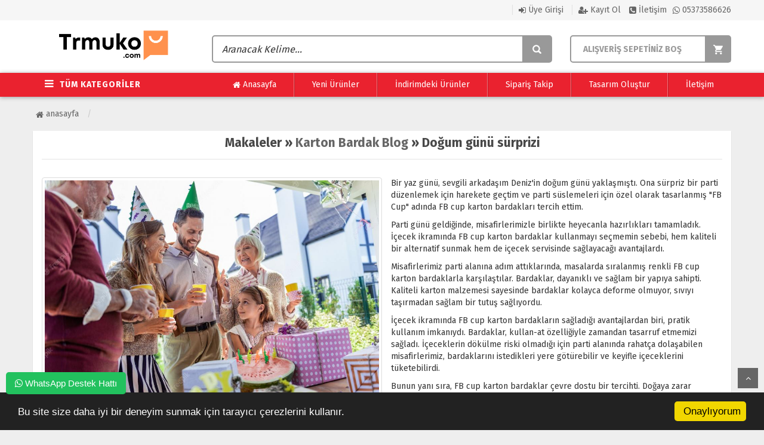

--- FILE ---
content_type: text/html; charset=UTF-8
request_url: https://www.trmuko.com/dogum-gunu-surprizi
body_size: 8432
content:
<!DOCTYPE html PUBLIC "-//W3C//DTD XHTML 1.0 Transitional//EN" "https://www.w3.org/TR/xhtml1/DTD/xhtml1-transitional.dtd">
<html xmlns="https://www.w3.org/1999/xhtml" xml:lang="en">
	<head>
		<meta http-equiv="Content-Type" content="text/html; charset=utf-8" />
<meta name="keywords" content="Karton Bardak , Fb Cup Bardak , Karton Bardak , Food Box,Sağlık Ürünleri, Güzellik Ürünleri, Anne Bebek Ürünleri, Ağız Diş Sağlığı Ürünleri, Vücut Bakım Ürünleri, Güneş Ürünleri, Besin Takviyeleri, Saç Bakım Ürünleri, Cilt Bakım, Cinsel Sağlık, Antiseptik, El Hijyeni, Hijyen Ürünleri" />
<meta name="description" content="Karton Bardak , Fb Cup Bardak , Karton Bardak , Food Box-Sağlık Ürünleri, Güzellik Ürünleri, Anne Bebek Ürünleri, Ağız Diş Sağlığı Ürünleri, Vücut Bakım Ürünleri, Güneş Ürünleri, Besin Takviyeleri, Saç Bakım Ürünleri, Cilt Bakım, Cinsel Sağlık, Antiseptik, El Hijyeni, Hijyen Ürünleri" />
<meta http-equiv="x-dns-prefetch-control" content="on">
  <link rel="dns-prefetch" href="https://ajax.googleapis.com" /><meta name="robots" content="index, follow"/>
<meta name="Language" content="Turkish" />
<meta http-equiv="Content-Language" content="tr" />
<link rel="canonical" href="https://www.trmuko.com/dogum-gunu-surprizi"/>

<base href="https://www.trmuko.com/" />

<meta property="og:url" content="https://www.trmuko.com/dogum-gunu-surprizi" />
<meta property="og:title" content="Doğum günü sürprizi - Trmuko.Com - Bol Çeşit Uygun Fiyatlar " />
<meta property="og:description" content="Karton Bardak , Fb Cup Bardak , Karton Bardak , Food Box-Sağlık Ürünleri, Güzellik Ürünleri, Anne Bebek Ürünleri, Ağız Diş Sağlığı Ürünleri, Vücut Bakım Ürünleri, Güneş Ürünleri, Besin Takviyeleri, Saç Bakım Ürünleri, Cilt Bakım, Cinsel Sağlık, Antiseptik, El Hijyeni, Hijyen Ürünleri" />
<meta property="og:image" content="https://www.trmuko.com/images/makaleler/it-is-mine-delighted-bearded-man-resim-18.jpg" />
<meta name="twitter:card" content="summary" />
<meta name="twitter:site" content="@trmukocom" />
<meta name="twitter:title" content="Doğum günü sürprizi - Trmuko.Com - Bol Çeşit Uygun Fiyatlar " />
<meta name="twitter:description" content="Karton Bardak , Fb Cup Bardak , Karton Bardak , Food Box-Sağlık Ürünleri, Güzellik Ürünleri, Anne Bebek Ürünleri, Ağız Diş Sağlığı Ürünleri, Vücut Bakım Ürünleri, Güneş Ürünleri, Besin Takviyeleri, Saç Bakım Ürünleri, Cilt Bakım, Cinsel Sağlık, Antiseptik, El Hijyeni, Hijyen Ürünleri" />
<meta name="twitter:image" content="https://www.trmuko.com/images/makaleler/it-is-mine-delighted-bearded-man-resim-18.jpg" />
<meta property="article:published_time" content="2023-05-22" />
<title>Doğum günü sürprizi - Trmuko.Com - Bol Çeşit Uygun Fiyatlar </title>
<link rel="shortcut icon" type="image/png" href="images/icon-favicon-1.png"/>
<link rel="stylesheet" href="assets/css/all-css.php?v=5.4" />
<link rel="stylesheet" href="https://cdnjs.cloudflare.com/ajax/libs/limonte-sweetalert2/11.4.4/sweetalert2.min.css" integrity="sha512-y4S4cBeErz9ykN3iwUC4kmP/Ca+zd8n8FDzlVbq5Nr73gn1VBXZhpriQ7avR+8fQLpyq4izWm0b8s6q4Vedb9w==" crossorigin="anonymous" referrerpolicy="no-referrer" />
<link rel="stylesheet" href="https://cdnjs.cloudflare.com/ajax/libs/jquery-bar-rating/1.2.2/themes/css-stars.min.css" integrity="sha512-Epht+5WVzDSqn0LwlaQm6dpiVhajT713iLdBEr3NLbKYsiVB2RiN9kLlrR0orcvaKSbRoZ/qYYsmN1vk/pKSBg==" crossorigin="anonymous" referrerpolicy="no-referrer" />
<link rel="stylesheet" href="templates/vertigo/style.css?v=5.4" />
<link rel="manifest" href="manifest.json"><script type="text/javascript" src="//ajax.googleapis.com/ajax/libs/jquery/2.2.4/jquery.min.js"></script>
<!-- Google Tag Manager -->
<script>(function(w,d,s,l,i){w[l]=w[l]||[];w[l].push({'gtm.start':
new Date().getTime(),event:'gtm.js'});var f=d.getElementsByTagName(s)[0],
j=d.createElement(s),dl=l!='dataLayer'?'&l='+l:'';j.async=true;j.src=
'https://www.googletagmanager.com/gtm.js?id='+i+dl;f.parentNode.insertBefore(j,f);
})(window,document,'script','dataLayer','GTM-TM9XTPX');</script>
<!-- End Google Tag Manager -->

<!-- Google tag (gtag.js) -->
<script async src="https://www.googletagmanager.com/gtag/js?id=G-FNE0R89R7P">
</script>
<script>
  window.dataLayer = window.dataLayer || [];
  function gtag(){dataLayer.push(arguments);}
  gtag('js', new Date());

  gtag('config', 'G-FNE0R89R7P');
</script><!-- Facebook Pixel Code -->
<script>
  !function(f,b,e,v,n,t,s)
  {if(f.fbq)return;n=f.fbq=function(){n.callMethod?
  n.callMethod.apply(n,arguments):n.queue.push(arguments)};
  if(!f._fbq)f._fbq=n;n.push=n;n.loaded=!0;n.version='2.0';
  n.queue=[];t=b.createElement(e);t.async=!0;
  t.src=v;s=b.getElementsByTagName(e)[0];
  s.parentNode.insertBefore(t,s)}(window, document,'script',
  'https://connect.facebook.net/en_US/fbevents.js');
  fbq('init', '2644264445840887');
  fbq('track', 'PageView');
</script>
<noscript><img height="1" width="1" style="display:none"
  src="https://www.facebook.com/tr?id=2644264445840887&ev=PageView&noscript=1"
/></noscript>
<!-- End Facebook Pixel Code --><link rel="stylesheet" href="assets/css/sepet-hizli.min.css" /><script>var currentact = 'blog';</script> 
		<meta charset="utf-8">
		<meta name="HandheldFriendly" content="True" /> 
		<meta name="MobileOptimized" content="320" />
		<meta name="apple-mobile-web-app-capable" content="yes" />
		<meta name="viewport" content="width=device-width, initial-scale=1.0" />
		<link rel="stylesheet" type="text/css" href="templates/vertigo/assets/lib/bootstrap/css/bootstrap.min.css" />
		<link rel="stylesheet" type="text/css" href="templates/vertigo/assets/lib/font-awesome/css/font-awesome.min.css" />
		<link rel="stylesheet" type="text/css" href="templates/vertigo/assets/css/reset.css" />
		<link rel="stylesheet" type="text/css" href="templates/vertigo/assets/css/style.css" />
		<link rel="stylesheet" type="text/css" href="templates/vertigo/assets/css/responsive.css" />
		<link rel="stylesheet" type="text/css" href="templates/vertigo/assets/css/animate.css" />
		<link rel="stylesheet" type="text/css" href="templates/vertigo/assets/lib/jquery.bxslider/jquery.bxslider.css" />
		<link rel="stylesheet" type="text/css" href="templates/vertigo/assets/lib/owl.carousel/owl.carousel.css" />
		<link rel="stylesheet" type="text/css" href="templates/vertigo/assets/lib/fancyBox/jquery.fancybox.css" />
		<link rel="stylesheet" type="text/css" href="templates/vertigo/assets/lib/jquery-ui/jquery-ui.css" />
		<link rel="stylesheet" type="text/css" href="templates/vertigo/assets/css/tinyscroll/jquery.mCustomScrollbar.min.css" />
		<link rel="stylesheet" type="text/css" href="templates/vertigo/assets/js/sweetalert/sweetalert.css" />
		<link rel="stylesheet" type="text/css" href="templates/vertigo/assets/css/inputmask.min.css" />
				<link href="https://fonts.googleapis.com/css?family=Fira+Sans:300,400,600,700&subset=latin-ext" rel="stylesheet">
	</head>
	<body class="pageblog">   
		<div id="header" class="header">
			<div class="top-header hidden-xs">
				<div class="container">
					
					<div class="pull-right support-link">
						<a href="whatsapp://send?text=Trmuko.Com Hoş Geldiniz Sorunuzu Buradan İletebilirsiniz.&phone=+905373586626"><span class="fa fa-whatsapp"></span> 05373586626</a>
					</div>
					
					<div class="support-link">
													<a href="/ac/login"><span class="fa fa-sign-in"></span> Üye Girişi</a>
							<a class="hidden-xs" href="/ac/register"><span class="fa fa-user-plus"></span> Kayıt Ol</a>
							<a href="ac/iletisim"><span class="fa fa-phone-square"></span> İletişim</a>
							
												</div>
					
				</div>
			</div>
			
			<div class="container main-header">
				<div class="row">
					
					<div class="btnSearch col-xs-2 hidden-lg animated bounceInLeft"><i class="fa fa-search"></i></div>
					
					<div class="col-xs-8 col-lg-3 logo animated bounceInDown">
						<a href="./"><img alt="Trmuko.Com - Bol Çeşit Uygun Fiyatlar" src="/images/logomm-templateLogo-1.png" /></a>
					</div>
					
					<div class="col-xs-12 col-sm-6 header-search-box">
						<form class="form-inline" action="page.php?act=arama" method="post">
							<div class="form-group input-serach">
								<input type="text" id="detailSearchKey" name="str" placeholder="Aranacak Kelime...">
								<button type="submit" class="pull-right btn-search"></button>
							</div>
						</form>
					</div>
					
					<div id="cart-block" class="col-xs-2 col-sm-3 shopping-cart-box">
						<a class="cart-link" href="page.php?act=sepet" id="imgSepetGoster">
															<span class="title2">ALIŞVERİŞ SEPETİNİZ BOŞ</span>
													</a>
					</div>
					
					
				</div>    
			</div>
			
			<div id="nav-top-menu" class="nav-top-menu">
				<div class="container">
					<div class="row">
						<div class="col-sm-3" id="box-vertical-megamenus">
							<div class="box-vertical-megamenus">
								
																	<h4 class="title downtitle hidden-xs hidden-sm">
										<span class="btn-open-mobile home-page"><i class="fa fa-bars"></i></span> 
										<span class="title-menu">TÜM KATEGORİLER</span>
									</h4>
									
									<div class="vertical-menu-content is-home hidden-xs">
										<ul class="vertical-menu-list">
											<li><a id="a128" href="/akil-zeka-oyunlari"><i class="fa fa-chevron-right"></i>Akıl Zeka Oyunları</a></li><li><a id="a159" href="/balik-av-malzemeleri"><i class="fa fa-chevron-right"></i>Balık Av Malzemeleri</a></li><li><a id="a160" href="/bambu-urunler"><i class="fa fa-chevron-right"></i>Bambu Ürünler</a></li><li><a id="a154" href="/cinden-makina"><i class="fa fa-chevron-right"></i>Çinden Makina</a></li><li><a id="a153" href="/elektronik"><i class="fa fa-chevron-right"></i>Elektronik</a></li><li><a href="/ev-dekorasyon" id="a155" class="parent"><i class="fa fa-chevron-right"></i>Ev Dekorasyon</a><div class="vertical-dropdown-menu"><div class="vertical-groups col-sm-8"><h4 class="mega-group-header"><span><a id="a155" href="/ev-dekorasyon"><i class="fa fa-chevron-right"></i>Ev Dekorasyon</a></span></h4> <ul class="mmenuwrap group-link-default"><li><a href="/cocuk-mobilya" id="a157">Çocuk Mobilya</a></li><li><a href="/yapay-cicek" id="a161">Yapay Çiçek</a></li><div class="clearfix"></div></ul></div><div class="catimg col-sm-4"><img class="img-responsive" alt="no-img" src="templates/vertigo/images/300x400.png"></div></div></li><li><a id="a158" href="/is-mobilyalari"><i class="fa fa-chevron-right"></i>İş Mobilyaları</a></li><li><a href="/makine" id="a144" class="parent"><i class="fa fa-chevron-right"></i>Makine</a><div class="vertical-dropdown-menu"><div class="vertical-groups col-sm-8"><h4 class="mega-group-header"><span><a id="a144" href="/makine"><i class="fa fa-chevron-right"></i>Makine</a></span></h4> <ul class="mmenuwrap group-link-default"><li><a href="/dolum-makinesi" id="a145">Dolum Makinesi</a></li><li><a href="/kapak-kapama-makine" id="a146">Kapak Kapama Makine</a></li><div class="clearfix"></div></ul></div><div class="catimg col-sm-4"><img class="img-responsive" alt="no-img" src="templates/vertigo/images/300x400.png"></div></div></li><li><a id="a152" href="/ahsap-oyuncak"><i class="fa fa-chevron-right"></i>Ahşap Oyuncak</a></li><li><a id="a142" href="/karton-bardak"><i class="fa fa-chevron-right"></i>Karton Bardak</a></li>										</ul>
									</div>
									
																
							</div>
						</div>
						
													<div class="vertical-dropdown-menu-all">
								<ul class="group-link-default-all">
									<li><a href="/akil-zeka-oyunlari"><i class="fa fa-chevron-right"></i> Akıl Zeka Oyunları</a></li><li><a href="/balik-av-malzemeleri"><i class="fa fa-chevron-right"></i> Balık Av Malzemeleri</a></li><li><a href="/bambu-urunler"><i class="fa fa-chevron-right"></i> Bambu Ürünler</a></li><li><a href="/cinden-makina"><i class="fa fa-chevron-right"></i> Çinden Makina</a></li><li><a href="/elektronik"><i class="fa fa-chevron-right"></i> Elektronik</a></li><li><a href="/ev-dekorasyon"><i class="fa fa-chevron-right"></i> Ev Dekorasyon</a></li><li><a href="/is-mobilyalari"><i class="fa fa-chevron-right"></i> İş Mobilyaları</a></li><li><a href="/makine"><i class="fa fa-chevron-right"></i> Makine</a></li><li><a href="/ahsap-oyuncak"><i class="fa fa-chevron-right"></i> Ahşap Oyuncak</a></li><li><a href="/karton-bardak"><i class="fa fa-chevron-right"></i> Karton Bardak</a></li><li><a href="/food-box"><i class="fa fa-chevron-right"></i> Food Box </a></li><li><a href="/genel-temizlik"><i class="fa fa-chevron-right"></i> Genel Temizlik</a></li>									<div class="clearfix"></div>
								</ul>
							</div>
								
						
						<div id="main-menu" class="col-sm-9 main-menu">
							<nav class="navbar navbar-default">
								<div class="container-fluid">
									<div id="navbar" class="navbar-collapse collapse">
										<ul class="nav navbar-nav">
											<li><a href="./"><i class="fa fa-home"></i> Anasayfa</a></li>
											<li><a href="/ac/yeni">Yeni Ürünler</a></li>
											<li><a href="/ac/indirimde">İndirimdeki Ürünler</a></li>
											<li><a href="./ac/siparistakip">Sipariş Takip</a></li>
										    <li><a href="./ic/ozel-mobilya-tasarim-olustur-siparis-ver">Tasarım Oluştur</a></li>
											<li><a href="./ac/iletisim">İletişim</a></li>
										</ul>
									</div>
								</div>
							</nav>
						</div>
						<div class="sepetfix hidden-xs hidden-md hidden-sm">
							<div id="navbar" class="navbar-collapse collapse">
								<ul class="nav navbar-nav">
									<li><a href="page.php?act=sepet" id="imgSepetGoster">Sepetim (0)</a></li>
								</ul>
							</div>
						</div>
					</div>
				</div>
			</div>
		</div>
		
				
				
					
			<div class="columns-container">
				<div class="container" id="columns">
					<div class="breadcrumb clearfix">
						<li class="home"><a href="./"><i class="fa fa-home"></i> Anasayfa</a></li> 
						<li><a class="BreadCrumb" href="/"></a></li><script type="application/ld+json">    {
      "@context": "https://schema.org/",
      "@type": "BreadcrumbList",
      "itemListElement": [{
        "@type": "ListItem",
        "position": 1,
        "name": "Ana Sayfa",
        "item": "https://www.trmuko.com/"  
      },{
            "@type": "ListItem",
            "position": 2,
            "name": "FA Ürünleri",
            "item": "https://www.trmuko.com/fa"
          }]}</script> 			  
					</div>
					<div class="row">
						
						<div class="center_column col-xs-12 col-sm-12">
							<div id="content">
								<h2 class="page-heading clearfix">
<span class="page-heading-title">Makaleler &raquo; <a href="/karton-bardak-blog">Karton Bardak Blog</a> &raquo; Doğum günü sürprizi</span>
</h2>
<div class="page-content">
<script type="application/ld+json">
						{
						  "@context": "http://schema.org",
						  "@type": "NewsArticle",
						  "mainEntityOfPage": {
							"@type": "WebPage",
							"@id": "https://www.trmuko.com//dogum-gunu-surprizi"
						  },
						  "headline": "Doğum günü sürprizi",
						  "image": "https://www.trmuko.com/images/makaleler/",
						  "datePublished": "2023-05-22",
						  "dateModified": "2023-05-22",
						  "author": {
							"@type": "Organization",
							"name": "Trmuko"
						  },
						   "publisher": {
							"@type": "Organization",
							"name": "Trmuko"
							
							,"logo": {
							  "@type": "ImageObject",
							  "url": "https://www.trmuko.com/images/logomm-templateLogo-1.png"
							}
						  },
						  "description": "Sürpriz doğum günleri bizleri mutlu eder.. Doğum günleriniz vazgeçilmezleri içeceklerdir. İçecekler deyince bardak ve karton bardak bizim işimiz "
						}
						</script><div class="row">
<div class="col-sm-12">
<div class="page-inner-content makaleContent mb-40">
<a href="images/makaleler/it-is-mine-delighted-bearded-man-resim-18.jpg" class="fancybox makaleimg" title="Doğum günü sürprizi">
<img class="img-responsive img-thumbnail" src="images/makaleler/it-is-mine-delighted-bearded-man-resim-18.jpg" alt="Doğum günü sürprizi">
</a>
<p>Bir yaz günü, sevgili arkadaşım Deniz&#39;in doğum günü yaklaşmıştı. Ona sürpriz bir parti düzenlemek için harekete geçtim ve parti süslemeleri için özel olarak tasarlanmış &quot;FB Cup&quot; adında FB cup karton bardakları tercih ettim.</p>

<p>Parti günü geldiğinde, misafirlerimizle birlikte heyecanla hazırlıkları tamamladık. İçecek ikramında FB cup karton bardaklar kullanmayı seçmemin sebebi, hem kaliteli bir alternatif sunmak hem de içecek servisinde sağlayacağı avantajlardı.</p>

<p>Misafirlerimiz parti alanına adım attıklarında, masalarda sıralanmış renkli FB cup karton bardaklarla karşılaştılar. Bardaklar, dayanıklı ve sağlam bir yapıya sahipti. Kaliteli karton malzemesi sayesinde bardaklar kolayca deforme olmuyor, sıvıyı taşırmadan sağlam bir tutuş sağlıyordu.</p>

<p>İçecek ikramında FB cup karton bardakların sağladığı avantajlardan biri, pratik kullanım imkanıydı. Bardaklar, kullan-at özelliğiyle zamandan tasarruf etmemizi sağladı. İçeceklerin dökülme riski olmadığı için parti alanında rahatça dolaşabilen misafirlerimiz, bardaklarını istedikleri yere götürebilir ve keyifle içeceklerini tüketebilirdi.</p>

<p>Bunun yanı sıra, FB cup karton bardaklar çevre dostu bir tercihti. Doğaya zarar vermeden geri dönüşüme katılabilecekleri için misafirlerimiz içeceklerini gönül rahatlığıyla tükettiler. Hem parti alanında temizlik sağlamak hem de çevreye duyarlı bir yaklaşım sergilemek adına FB cup karton bardaklar tercihimiz oldu.</p>

<p>Deniz, parti boyunca hem kaliteli FB cup karton bardakların keyfini çıkardı hem de misafirlerin memnuniyetini gözlemledi. <strong><a href="https://www.trmuko.com/karton-bardak" target="_blank">Bardaklar</a></strong>, içecekleri güvenle taşıdığı için hiçbir sızıntı veya dökülme yaşanmadı. Böylece partinin enerjisi hiçbir engelle karşılaşmadan devam etti.</p>

<p>FB cup karton bardakların kalitesi ve içecek servisinde sağladığı avantajlar, tüm misafirlerimizin dikkatini çekti. Herkes, hem estetik görünümü hem de kullanım kolaylığıyla FB cup karton bardakları beğendi. İçeceklerin tadını doyasıya çıkarırken, rahatlıkla sohbetlerini sürdürebildiler.</p>

<p>Bu özel doğum günü partisinde FB cup <a href="https://www.trmuko.com/karton-bardak" target="_blank"><strong>karton bardak</strong></a>lar, hem sağladığı kalite hem de kullanım kolaylığıyla herkesin takdirini kazandı. Deniz, bu sürpriz karşısında büyük bir mutlul</p>
</div>
</div>

</div>
<div class="clearfix"></div>
</div><h2 class="page-heading clearfix">
<span class="page-heading-title">Yorumlar</span>
</h2>
<div class="page-content">
<div class="uyari">Yorum / Soru ekleyebilmek için üye olmanız gerekmektedir.</div><div class="comments"></div>
<div class="clearfix"></div>
</div>							</div>
						</div>
						
					</div>
				</div>
			</div>
				
		<div id="footer" class="footer">
			<div class="container">
				<div id="introduce-box">
					<div class="col-md-9 col-xs-12">
						<div class="row">
							
							<div class="col-sm-3 col-xs-6">
								<div class="introduce-title">KURUMSAL</div>
								<ul id="introduce-company"  class="introduce-list">
									<li><a href="/ac/iletisim">İletişim</a></li><li><a href="/ac/siparistakip">Sipariş Takibi</a></li><li><a href="/ic/gizlilik-ve-kullanim-sartlari">Gizlilik ve Kullanım Şartları</a></li><li><a href="/ic/kargo-ve-tasima-bilgileri">Kargo ve Taşıma Bilgileri</a></li><li><a href="/ic/garanti-ve-iade">Garanti ve İade</a></li>								</ul>
							</div>
							
							<div class="col-sm-3 col-xs-6">
								<div class="introduce-title">MÜŞTERİ HİZMETLERİ</div>
								<ul id="introduce-company"  class="introduce-list">
									<li><a href="/ac/iletisim">İletişim</a></li><li><a href="/ic/ozel-mobilya-tasarim-olustur-siparis-ver">Özel Tasarım Oluştur Sipariş Ver</a></li><li><a href="/ac/sss">S.S.S.</a></li><li><a href="/ac/arama">Detaylı Arama</a></li><li><a href="/ic/hakkimizda">Hakkımızda</a></li>								</ul>
							</div>
							
							<div class="col-sm-3 hidden-xs">
								<div class="introduce-title">HIZLI ERİŞİM</div>
								<ul id="introduce-company" class="introduce-list">
									<li><a href="./">Anasayfa</a></li>
									<li><a href="/ac/yeni">Yeni Ürünler</a></li>
									<li><a href="/ac/indirimde">İndirimdeki Ürünler</a></li>
									<li><a href="./ac/siparistakip">Sipariş Takip</a></li>
									
								</ul>
							</div>
							
							
							<div class="col-sm-3 hidden-xs">
								<div class="introduce-title">POPÜLER KATEGORİLER</div>
								
								<ul id="introduce-company" class="introduce-list">
									<li><a href="/akil-zeka-oyunlari">Akıl Zeka Oyunları</a></li><li><a href="/balik-av-malzemeleri">Balık Av Malzemeleri</a></li><li><a href="/bambu-urunler">Bambu Ürünler</a></li><li><a href="/cinden-makina">Çinden Makina</a></li><li><a href="/elektronik">Elektronik</a></li>								</ul>
								
							</div>
							
							
						</div>
					</div>
					<div class="col-md-3 hidden-xs">
						<div id="contact-box">
							<div class="introduce-title">E-BÜLTEN</div>
							<form action="" onSubmit="ebultenSubmit('ebulten'); return false;">
								<div class="input-group" id="mail-box">
									<input type="text" id="ebulten" placeholder="e-mail adresiniz.."/>
									<span class="input-group-btn">
										<input type="submit" value="GÖNDER" class="btn btn-default" />
									</span>
								</div>
							</form>
							<div class="introduce-title">SOSYAL MEDYA</div>
							<div class="social-link">
								<a href="https://www.facebook.com/trmukocom"><i class="fa fa-facebook"></i></a>
								<a href="https://www.instagram.com/trmuko.comm"><i class="fa fa-instagram"></i></a>
								<a href="https://twitter.com/trmukocom"><i class="fa fa-twitter"></i></a>
								<a href=""><i class="fa fa-google-plus"></i></a>
							</div>
						</div>
						
					</div>
				</div>
				<div class="clearfix"></div>
				
				<div id="trademark-box">
					<div class="col-sm-12">
						<div class="row">
							<ul id="trademark-list">
								<li>
									<a href="#"><img class="hidden-xs" src="templates/vertigo/images/creditcardlogos-1.jpg" alt="bank logos"/></a>
								</li>
							</ul> 
						</div>
					</div>
				</div> <!-- /#trademark-box -->
				
				<div class="clearfix"></div>
				
				<div id="footer-menu-box">
					<p class="text-center">Powered By Trdoktor.Com © 2025 Trmuko</p>
				</div>

			</div> 
		</div>
	
		
		
				<a href="#" class="scroll_top" title="yukarı git" style="display: inline;">Yukarı Git</a>
		<script type="text/javascript" src="templates/vertigo/assets/lib/bootstrap/js/bootstrap.min.js"></script>
		<script type="text/javascript" src="templates/vertigo/assets/lib/bootstrap/js/jquery.cookie.js"></script>
		<script type="text/javascript" src="templates/vertigo/assets/lib/jquery.bxslider/jquery.bxslider.min.js"></script>
		<script type="text/javascript" src="templates/vertigo/assets/lib/owl.carousel/owl.carousel.min.js"></script>
		<script type="text/javascript" src="templates/vertigo/assets/js/jquery.actual.min.js"></script>
		<script type="text/javascript" src="templates/vertigo/assets/js/jquery.mCustomScrollbar.concat.min.js"></script>
		<script type="text/javascript" src="templates/vertigo/assets/js/jquery.validate.min.js"></script>
		<script type="text/javascript" src="templates/vertigo/assets/js/jquery.inputmask.bundle.min.js"></script>
		<script type="text/javascript" src="templates/vertigo/assets/js/lozad.min.js"></script>
				<script type="text/javascript" src="templates/vertigo/assets/js/animatescroll.min.js"></script>
		<script type="text/javascript" src="templates/vertigo/assets/js/custom.js"></script>
		<div class="drawer js-drawer drawer-content-wrapper" id="drawer-1">
		<div class="drawer-content drawer__content">
			<div class=" drawer__body js-drawer__body flex flex-col w-full h-full justify-between items-middle bg-white rounded">
				<div class="w-full flex justify-between items-center relative px-5 py-4 border-b border-gray-100">
					<h2 class="font-semibold font-serif text-lg m-0 text-heading flex items-center"><span class="text-xl mr-2 mb-1"><svg stroke="currentColor" fill="currentColor" stroke-width="0" viewBox="0 0 512 512" height="1em" width="1em" xmlns="http://www.w3.org/2000/svg">
								<path fill="none" stroke-linecap="round" stroke-linejoin="round" stroke-width="32" d="M320 264l-89.6 112-38.4-44.88"></path>
								<path fill="none" stroke-linecap="round" stroke-linejoin="round" stroke-width="32" d="M80 176a16 16 0 00-16 16v216c0 30.24 25.76 56 56 56h272c30.24 0 56-24.51 56-54.75V192a16 16 0 00-16-16zm80 0v-32a96 96 0 0196-96h0a96 96 0 0196 96v32"></path>
							</svg></span>Alışveriş Sepetim</h2><button class="js-drawer__close inline-flex text-base items-center justify-center text-gray-500 p-2 focus:outline-none transition-opacity hover:text-red-400"><svg stroke="currentColor" fill="currentColor" stroke-width="0" viewBox="0 0 512 512" height="1em" width="1em" xmlns="http://www.w3.org/2000/svg">
							<path d="M289.94 256l95-95A24 24 0 00351 127l-95 95-95-95a24 24 0 00-34 34l95 95-95 95a24 24 0 1034 34l95-95 95 95a24 24 0 0034-34z"></path>
						</svg><span class="font-sens text-sm text-gray-500 hover:text-red-400 ml-1 js-drawer__close">Kapat</span></button>
				</div>
				<div class="overflow-y-scroll flex-grow scrollbar-hide w-full max-h-full" id="sepet-hizli-urunler"></div>


				<div class="mx-5 my-3 hizli-sepet-footer">
				<ul id="sepet-sub-info"></ul>
				<div class="border-t mb-4"></div>
			
						<div class="pointer" onclick="window.location.href='ac/sepet';"><button class="w-full py-2 px-3 rounded-lg bg-emerald-500 flex items-center justify-between bg-heading text-sm sm:text-base focus:outline-none transition duration-300 hizli-button-sepet"><span class="align-middle font-bold" id="satin-al-bilgi">Sepete Git</span></button></div>

						<div class="pointer" onclick="window.location.href='ac/sepet/hizli';"><button class="w-full py-2 px-3 rounded-lg bg-emerald-500 flex items-center justify-between bg-heading text-sm sm:text-base text-white focus:outline-none transition duration-300 hizli-button-siparis"><span class="align-middle font-bold" id="satin-al-bilgi">Siparişi Tamamla</span></button></div>
					</div>
			</div>
		</div>
		<div class="drawer-handle"><i class="drawer-handle-icon"></i></div>
	</div>
	<script type="text/javascript">
						window.cookieconsent_options = {"message":"Bu site size daha iyi bir deneyim sunmak için tarayıcı çerezlerini kullanır.","dismiss":"Onaylıyorum","learnMore":"More info","link":null,"theme":"dark-bottom"};
					</script>					
					<script type="text/javascript" src="//cdnjs.cloudflare.com/ajax/libs/cookieconsent2/1.0.10/cookieconsent.min.js"></script>
					<!-- End Cookie Consent plugin --><!-- Google Tag Manager (noscript) -->
<noscript><iframe src="https://www.googletagmanager.com/ns.html?id=GTM-TM9XTPX"
height="0" width="0" style="display:none;visibility:hidden"></iframe></noscript>
<!-- End Google Tag Manager (noscript) --><script>$(function() { $.get('update.php',function(data){ if(data == 'r_finished') window.location.href = 'ac/tamamlandi'; console.log('Cron kontrolü tamamlandı. ('+data+')'); }); });</script><style>
	.trwpwhatsappballon {
		font-size: 14px;
		border-radius: 5px; 
		border: 1px solid #fff;
		max-width: 300px;
		display:none;
		}
		
		.trwpwhatsapptitle {
		background-color: #22c15e; 
		color: white; 
		padding: 14px; 
		border-radius: 5px 5px 0px 0px;
		text-align: center;
		}
		
		.trwpwhatsappmessage {
		padding: 16px 12px;
		background-color: white;
		}
		
		.trwpwhatsappinput {
		background-color: white;
		border-radius: 0px 0px 5px 5px;
		position:relative;
		}
		
		.trwpwhatsappinput input {
		width: 250px;
		border-radius: 5px;
		margin: 1px 1px 10px 10px;
		padding:10px;
		font-family: "Raleway", Arial, sans-serif;
		font-weight: 300;
		font-size: 13px;
		border: 1px solid #22c15e;
		}
		
		.trwpwhatsappbutton {
		background-color: #22c15e; 
		border-radius: 5px; 
		padding: 8px 15px; 
		cursor: pointer; 
		color: #fff;
		max-width: 220px;
		margin-top: 10px;
		margin-bottom: 10px;
		-webkit-touch-callout: none;
		-webkit-user-select: none;
		-khtml-user-select: none;
		-moz-user-select: none;
		-ms-user-select: none;
		user-select: none;
		float:left;
		}
		
		.trwpwhatsappall {
		position: fixed; 
		z-index: 10000; 
		bottom: 50px; 
		left: 10px;
		font-family: "Raleway", Arial, sans-serif;
		font-weight: 300;
		font-size: 15px;
		}

		/* MOBIL ICIN EKSTRA YUKSEKLIK */
		@media screen and (max-width: 768px) {
			.trwpwhatsappall {
				bottom: 80px; /* Alttaki menüden kurtarmak için burayı artırabilirsiniz */
			}
		}
		
		#trwpwhatsappform i {
		color: #22c15e;
		cursor:pointer;
		float: left;
		position: absolute;
		z-index: 10000;
		left: 0;
		top:0;
		font-size: 30px !important;
		}
		
		.kapat {
		position: absolute;
		left: 8px;
		top: 6px;
		font-size: 13px;
		border: 1px solid #fff;
		border-radius: 99px;
		padding: 2px 5px 2px 5px;
		color: white;
		font-size: 10px;
		cursor: pointer;
		}
	</style><div class="trwpwhatsappall">
	<div class="trwpwhatsappballon">
	 <span id="kapatac" class="kapat">X</span>
	  <div class="trwpwhatsapptitle">
		 WhatsApp destek ekibimiz sorularınızı cevaplıyor.
	  </div>
	  <div class="trwpwhatsappmessage">
	  Merhaba, nasıl yardımcı olabilirim?
	  </div>
	  <div class="trwpwhatsappinput">
		<form action="https://api.whatsapp.com/send?" id="trwpwhatsappform" method="get" target="_blank">
		  <input type="hidden" name="phone" value="905373586626" >
			<input type="text" name="text" placeholder="Buradan cevap verebilirsiniz." autocomplete="off">
			<i onclick="$('#trwpwhatsappform').submit();"></i>
		</form>
	  </div>
	</div>	
	<div id="ackapa" class="trwpwhatsappbutton">
	<i class="fa-brands fa fa-whatsapp"></i> <span>WhatsApp Destek Hattı</span>
	</div><script type="text/javascript">
	$(document).ready(function() {
		$("#ackapa").click(function() {
		$(".trwpwhatsappballon").slideToggle('fast');
		});
		$("#kapatac").click(function() {
		$(".trwpwhatsappballon").slideToggle('fast');
		});
		});
	</script><div class="powered-by"><a class="shopphp" title="ShopPHP" href="https://www.shopphp.net/" target="_blank"> ShopPHP</a> | v5</div><script type="text/javascript" src="assets/js/all-js.php" type="text/javascript"></script>
<script src="https://cdnjs.cloudflare.com/ajax/libs/limonte-sweetalert2/11.4.4/sweetalert2.min.js" integrity="sha512-vDRRSInpSrdiN5LfDsexCr56x9mAO3WrKn8ZpIM77alA24mAH3DYkGVSIq0mT5coyfgOlTbFyBSUG7tjqdNkNw==" crossorigin="anonymous" referrerpolicy="no-referrer"></script><script src="https://cdnjs.cloudflare.com/ajax/libs/jquery-bar-rating/1.2.2/jquery.barrating.min.js" integrity="sha512-nUuQ/Dau+I/iyRH0p9sp2CpKY9zrtMQvDUG7iiVY8IBMj8ZL45MnONMbgfpFAdIDb7zS5qEJ7S056oE7f+mCXw==" crossorigin="anonymous" referrerpolicy="no-referrer"></script><script src="templates/vertigo/temp.js" type="text/javascript"></script>
<script language="javascript" type="text/javascript">$(document).ready(function() { tempStart(); });</script><script src="assets/js/drawer.min.js" type="text/javascript"></script>
		
		<style type="text/css">#wh-widget-send-button {bottom:30px!important;}</style>
		
				

		
	</body>
</html>

--- FILE ---
content_type: text/css
request_url: https://www.trmuko.com/templates/vertigo/style.css?v=5.4
body_size: -134
content:
/*
Author 		: Trmuko
Author URI	: https://www.trmuko.com
Phone 		: +905
*/

--- FILE ---
content_type: text/css
request_url: https://www.trmuko.com/templates/vertigo/assets/css/style.css
body_size: 30319
content:
/* 
	* Theme Name     : Vertigo
	* Author         : Hasan Basri Balcı
	* Author URI     : www.basribalci.com
	* Email          : hasan@basribalci.com
	* Phone  		  : +90 541 568 30 98
*/

html{overflow-x:hidden;}
body{font-family:'Fira Sans',sans-serif; font-size:14px;background:#eee; -webkit-font-kerning:auto; -webkit-font-smoothing:antialiased; -webkit-backface-visibility:visible !important; overflow-x:hidden; }
body.is-ontop{margin-top:53px}
h1{font-size:44px}
h2{font-size:20px}
h3{font-size:18px} 
a{color:#666}
a:hover{color:#ea222f;text-decoration:none;transition:all .25s}
a:focus{text-decoration:none} 

.userTools {}
.userTools #urunKarsilastirmaListemeEkle{display: none!important; padding: 4px 10px; border: 1px solid #ccc;}
.userTools #urunFiyatiDusunceHaberVer{display:none!important;}
.userTools #urunAklimdakilereEkle{display:none!important;}
.userTools #stogaGirinceHaberVer a{display: inline-block; color: #fff!important; background: #333; padding: 2px 15px; font-size: 15px; font-weight: 700; text-transform: uppercase; }
.userTools #stogaGirinceHaberVer a strong{display: none;}
.userTools #stogaGirinceHaberVer a:hover{background:#E10015; color: #fff!important;}

.galleryList {}
.galleryList ul{text-align:center; padding: 15px 0;}
.galleryList ul li{display: inline-block; margin: 5px 5px 0 0;}
.galleryList ul li a{display: inline-block; font-weight: 400; text-align: center; white-space: nowrap; vertical-align: middle; -webkit-user-select: none; -moz-user-select: none; -ms-user-select: none; user-select: none; border: 1px solid transparent; padding: .375rem .75rem; line-height: 1.5; border-radius: .25rem; transition: color .15s ease-in-out,background-color .15s ease-in-out,border-color .15s ease-in-out,box-shadow .15s ease-in-out; color: #343a40; background-color: transparent; background-image: none; border-color: #343a40; cursor: pointer;}
.galleryList ul li a:hover{background:#343a40; color:#fff;}

.kasaonuproducts {padding:0;}
.stock-amount { display: inline-block; border: 2px solid #8BC34A; margin: 4px 0 3px; border-radius: 4px; width: auto; text-align: center; color: #4CAF50; font-size: 14px; padding: 0px 15px; }
.stock-amount.tukendi{border: 2px solid #F44336; color: #F44336;}

.powered-by {display:none!important}
.tab_urundetay .aciklama iframe { width: 100%!important; height:500px; }

.tabs-container{display:flex;background-color:#fff;border:1px solid #ddd;flex-wrap:wrap}
.tabs-footer > button{background-color:#4caf50;border:0;color:#fff;line-height:38px;padding:0 10px;border-radius:3px}
.tabs-footer > div label:before,.checkbox-fa label:before{content:"\f00c";border:1px solid #000;width:18px;height:18px;display:inline-block;position:relative;margin-right:5px;font:normal normal normal 15px/1 FontAwesome;color:#fff;cursor:pointer}
.tabs-footer > div input:checked + label:before,.checkbox-fa input:checked + label:before{color:#000}
.tabs-footer > div input,.checkbox-fa input{display:none}
.tabs-footer > div{flex:1 1 50%;line-height:32px;font-size:13px;cursor:pointer}
.tabs-footer{flex:1 1 100%;padding:10px;border-top:1px solid #ddd;display:flex}

.whatsapp_tabela { margin-top:20px; margin-bottom:0px; }
.whatsapp_tabela .wrap .right p.number { margin: 0; font-size: 25px; font-weight: 700; }
.whatsapp_tabela .wrap .right p.slogan { font-size: 11px; margin: 0; }
.whatsapp_tabela .wrap .right p.title { font-size: 14px; margin: 0; }
.whatsapp_tabela .wrap .icon i.fa { line-height: 75px; }

.adminTools{position:relative!important;z-index: 2!important;top:0!important; right:0!important; margin-bottom:12px;}
.adminTools .btn-adminx{margin-right:5px;}
.sf-form-item-fullwidth .sf-form-checkbox{ margin-right: 5px; margin-top: 7px; }
.sepet-info a { color: #444 !important; font-size: 16px; }

.articlepage a {padding: 5px 15px; background: #000; color: #fff; display: inline-block; font-size: 16px;}
.articlepage a:hover{background: #c83737; color: #fff;}
table.havaleBilgileri{margin: 15px 0px; width: 100%; overflow: auto; display: block;}
table.havaleBilgileri tr td,table.havaleBilgileri tr th{vertical-align: middle; padding: 10px 8px; text-align: left; border:1px solid #ddd;}
table.havaleBilgileri tr th {font-weight:700;}
table.havaleBilgileri tr:hover th,table.havaleBilgileri tr:hover td {background:#eef4ff;}

form#havaleForm table {margin:15px 0px; width:100%; overflow:auto;}
form#havaleForm table tr td, form#havaleForm table tr th{vertical-align: middle; padding: 10px 8px; text-align: left; border:1px solid #ddd;}
form#havaleForm table tr th {font-weight:700;}
form#havaleForm table tr:hover th,form#havaleForm table tr:hover td {background:#eef4ff;}

.sss div.soru{font-size: 17px;}
.sss div.soru img{margin-right: 8px; float: left; margin-top: 6px;}
.sss div.cevap{background: rgba(72, 179, 0, 0.12); border: 2px dashed #cbe2bb; font-size: 15px; padding: 15px;}

.durumlar{margin-top:4px}
.durumlar img{margin-left:15px}
.durumlar img:first-child{margin-left:inherit}

.kargosayac{display: block; float: none; width: 100%; color: #999; font-size: 14px; padding: 0!important; margin: 12px 0; font-family: 'Fira Sans',sans-serif; background: none;}
.kargosayac #clock{display:inline; color:#ec6f00;}


#header-bar { padding: 1px 10px; background-color: #000; position: relative; z-index: 9999; margin-bottom: 5px; overflow: hidden;}
#header-bar .container {width:1210px;}
#header-bar .col1 {}
#header-bar .col1 .infoLink{ color:#fff; display:block; margin-top:5px;}
#header-bar .col2{text-align:right; padding-right:0;}
#header-bar .col2 .themeSelect{background-color: #fff; border: 1px solid #222; width: auto!important; padding: 4px 30px!important; font-size: 16px;}

@media screen and (max-width: 480px) {
	.sf-form-item-fullwidth input.st-tel { width: 230px!important; }
	#header-bar .container { width: 100%; }
	#header-bar .col1 { text-align: center; }
	#header-bar .col2 { text-align: center; padding-right:15px;}
}

.ftrNot {color: red; position: relative; margin: 0; display: block;}
.menufix { position: fixed; bottom: 0; left: 0; width: 100%; background: #fff; border-top: 1px solid rgba(0,0,0,0.2); z-index: 999; }
.menufix a { display: block; float: left; width: 20%; text-align: center; padding: 5px 0; font-size: 11px; line-height: 15px; color: #666; position: relative; }
.menufix a i { display: block; font-size: 20px; line-height: 25px!important; }
.menufix a.home { color: #C00; }
.menufix a .count { position: absolute; left: 70%; bottom: 70%; background: #F00; line-height: 25px; min-width: 25px; text-align: center; color: #FFF; font-size: 12px; border-radius: 50%; }
.menufix.alt a { color: #C00; }
.menufix .cart_total{ display: inline-block; width: 20px; height: 20px; background: #ea222f; color: #fff; font-size: 14px; line-height: 20px; text-align: center; border-radius: 50%; box-sizing: content-box; border: 3px solid #fff; position: absolute; top: 0px; padding: 0; }
sub, sup {display:none!important; color: red; vertical-align: top; font-size: 13px; line-height: 0px; top: 4px; position: absolute;}
.katDesc {line-height: 20px; display: block; margin: 10px 0; padding: 0 7px; color: #666;}
.solblock {float: left; width: 50%; padding: 15px;}
.sagblock {float: right; clear: inherit!important; width: 50%; margin-top: 15px;}
.makaleContent p {margin-bottom:10px;}
.makaleContent .makaleimg{float:left; max-width:50%; margin:0 15px 15px 0;}

.selectType3 label {float: left; margin-right: 10px; font-size: 14px;}
.urunAdetDegistir .detayeksi {float: left; width: 25px; height: 25px; line-height: 25px; font-size: 8px; text-align: center; cursor: pointer; border-radius: 0px 2px 2px 0px; border: 1px solid #ccc; margin-left: -1px;}
.urunAdetDegistir .detayarti {float: left; width: 25px; height: 25px; line-height: 25px; font-size: 8px; text-align: center; cursor: pointer; border-radius: 0px 2px 2px 0px; border: 1px solid #ccc; margin-left: -1px;}
.urunAdetDegistir input.urunSepeteEkleAdet {float: left!important; background-color: #FFF!important; border-top: 0!important; width: 37px!important; border: 1px solid #ccc!important; margin-left: -1px!important; height: 25px!important; text-align: center!important; line-height: 25px!important; font-size: 14px!important; padding: 0; border-radius: 0; margin: 0; }

.wrapSelectPay .selectMethods .payMethods .payTitle { margin-left: 37px!important; width: 85%!important; max-width: 90%!important; min-height: 40px!important; padding-left: 18px!important;}
.payMethods .payTitle label {font-size: 16px; line-height: 1.4; margin-top: 8px;} 
.wrapSelectPay .selectMethods .payMethods .payLogo { display: none!important; }
.wrapSelectPay .selectMethods .payMethods .paySelector {display: block; position: absolute!important; border: 0px; border-radius: 0%!important; height: 30px!important; width: 30px!important; top: 5px!important; left: 10px!important; z-index: 5; transition: border .25s linear!important; -webkit-transition: border .25s linear; padding: 0!important; margin: 0!important; line-height: 1.1!important; background: inherit!important;}
.wrapSelectPay .selectMethods .payMethods .paySelector input{width: 30px; height: 30px; background-image: url(../../images/odeme_radio.png); background-repeat: no-repeat; float: left; padding:0; cursor:pointer}

.discount-coupon { clear: both!important;  background: #F9F9F9; float: right; padding: 0; margin-top: 10px; width: 100%;}
.discount-coupon .coupon { padding: 10px; text-align: left; }
.coupon-code { background: #fff; width: 60%; height: 40px; margin-top: 15px; float: left; padding: 0 10px; color: #999; border: 1px solid #bbb; }
.coupon-box { white-space: nowrap; height: 40px; border: none; display: inline-block; float: right; margin-top: 15px; width: 40%; font-size: 14px; font-weight: bold; color: #fff; cursor: pointer; background: #000; }
.coupon-box:hover{ background: #ea222f; }

.discount-coupon { clear: both!important; }
.sf-form-item-fullwidth .sf-form-textarea {overflow:hidden; max-height: 75px!important;}
.sf-form-item-fullwidth .sf-form-textarea { overflow: hidden; max-height: 75px!important; max-width: 250px!important; width: inherit!important; min-width: inherit!important; }
.stn-dialog, .stn-dialoguye, textarea#gf_acceptRules { height: 200px!important; overflow: auto; width: 95%!important; max-width: 95%!important; clear: both; float: left; }
.sf-form-item-fullwidth .txtCaptcha {margin-left: 234px!important;} 
.sf-form-item-fullwidth input.st-tel { width: 167px; }
.sf-form-item-fullwidth .sf-text-label { margin: 0; padding: 0; font-size: 15px!important; white-space: normal!important;}
.sf-form-item-fullwidth input.st-telcode { width: 70px; }
.sf-form-item-fullwidth table input.st-telcode { margin-right: 12px; }
.sf-form-input, .sf-form-textarea, .sf-form-select {outline: none; max-width: 100%; padding: 8px 8px!important; color: #222!important; font-size: 1.1em!important; margin-bottom: 8px!important; border: 1px solid #999; -webkit-box-shadow: inset 0 1px 4px rgba(0,0,0,.15); -moz-box-shadow: inset 0 1px 4px rgba(0,0,0,.15); box-shadow: inset 0 1px 4px rgba(0,0,0,.15); -webkit-border-radius: 3px; -moz-border-radius: 3px; border-radius: 3px;}

.sf-form-input:focus, .sf-form-textarea:focus, .sf-form-select:focus{border-color: rgba(82,168,236,0.8); outline: 0; outline: thin dotted \9; -webkit-box-shadow: inset 0 1px 1px rgba(0,0,0,0.075), 0 0 8px rgba(82,168,236,0.6); -moz-box-shadow: inset 0 1px 1px rgba(0,0,0,0.075),0 0 8px rgba(82,168,236,0.6); box-shadow: inset 0 1px 1px rgba(0,0,0,0.075), 0 0 8px rgba(82,168,236,0.6);}
.sf-form-header { white-space: normal!important; line-height: normal; padding: 0!important; margin-bottom: 0!important; }
.pagesatinal .sf-form-header { margin-bottom: 20px!important; }
.sf-form-item-fullwidth .gf_info {display:block;}

/* .basket-left { width: 100% !important; float: left; margin-right: 0; clear: both; min-width: auto; border: 1px solid #ebebeb; box-shadow: 0px 1px 3px #ddd; } */
/* .basket-wrap .basket-right { float: right!important; padding-top: 20px !important; width: 100% !important; clear: both; max-width: 500px !important; } */

.sf-primary-button { background: #ea222f!important; border-bottom: 3px solid #ea222f!important; }
.sf-neutral-button { background: #ea222f; border-bottom: 3px solid #ea222f; }
.sf-button { display: inline-block; text-align: center; text-decoration: none; color: #fff; font-size: 16px; padding: 4px 25px 1px; line-height: 30px; border-radius: 0px; cursor: pointer; font-weight: 700; }

.loginWrapper .sf-button { text-transform: capitalize; width: auto!important; min-height: 40px; background: #ea222f!important; border-bottom: 3px solid #ea222f!important;}
.loginWrapper .sp-login-input { outline: none; height:auto; padding: 8px 8px!important; color: #222!important; font-size: 1.1em!important; margin-bottom: 8px!important; border: 1px solid #999; -webkit-box-shadow: inset 0 1px 4px rgba(0,0,0,.15); -moz-box-shadow: inset 0 1px 4px rgba(0,0,0,.15); box-shadow: inset 0 1px 4px rgba(0,0,0,.15); -webkit-border-radius: 3px; -moz-border-radius: 3px; border-radius: 3px; width: 320px; padding-left: 10px; margin: 3px; margin-left: 0; }
.cc-taksit select { width: 100%; background: #F9F3B9!important; }
.tab-content .sf-form-container {background:inherit;}
.mod_MS_secim_container {}
.mod_MS_secim_container label.sf-text-label{width: 135px!important;}
.mod_MS_secim_container input.sf-form-input{}
.suggest {}
.suggest ul{margin-bottom: 20px; clear: both;}
.suggest ul li{float: left; height: inherit!important; max-height: 150px; line-height: inherit!important; margin: 0 10px; clear: none; width: auto; background: none;}
.suggest ul li.msplus{line-height: 120px!important; font-size: 30px;}
.suggest ul li img{border: 1px solid #ddd; padding: 0px;}
.suggest p{clear: both; position: relative; display: block; margin-bottom: 3px; line-height: normal;}
.suggest strong { font-weight: bold; margin-left:10px;}
.suggest p input{display:inline-block; margin-right:5px;}
.suggest .total { float: left; font-size: 16px; }
.suggest .total strong{margin-left:0px; }
.suggest .total span{ font-weight: 700; color: #BE1F68; font-size: 20px;}
.suggest .submit{float: left!important; margin: 10px 0 0 0!important; border: 0 none; color: #fff; font-size: 16px!important; font-weight: 700!important; padding: 8px 30px!important; background: #EA1A5B!important; border-radius: 5px!important; cursor: pointer; text-transform: uppercase; display: block; clear: both;}
.cart-detail img { border-radius: 4px; box-shadow: 0 0 2px #DDD9BB!important; float: left; margin: 9px 10px 0!important; height: 65px!important; max-width: inherit!important; }
.cart-detail h3 {margin: 0 0 5px!important; line-height: inherit; color: #444!important; }
.cart-detail h3 a{color: #444!important; }
.sepet tbody tr td { text-align: center; padding: 5px; border: 2px solid white; line-height: 30px!important; }
table.sepet {margin-bottom:15px;}
#gf_odemeTipi {background: #fffbcf; display: inline-block; box-shadow: 3px 3px 3px #ece7aa inset; color: #000; font-size: 13px; font-weight: 500; padding: 3px 8px; width: 43%; height: 37px;}
.basket-title{background: #919191 !important; color: #fff; font-size:18px;height:42px;line-height:42px}
.basket-title div span { color: #ffffff; font-size: 15px; font-weight: 700; text-shadow: none; text-transform: uppercase; }
.basket-right ul{background:transparent}
.basket-right ul li span.sepet1{font-size:14px}
.basket-right ul li span.blue { font-size: 16px; }
.basket-right ul li span.green { font-size: 18px!important; }
.green-button{box-shadow: none; background: #56b949; text-shadow: none; font-size: 17px; border-radius: 0; height: 42px; margin: 0;}
.green-button:hover{box-shadow: none; background: #FF5722!important; color:#fff; text-shadow: none; font-size: 17px; border-radius: 0px; height: 42px;}
div.basket-button a.grey{color:#fff;background:#626262;text-shadow:none;box-shadow:none;font-size:16px;font-weight:500}
div.basket-button a.grey:hover{color:#fff;background:#363636;text-shadow:none;box-shadow:none;font-size:16px;font-weight:500}
.basket-title div span{font-size:16px;text-transform:uppercase}
.sepet-info{background: #FDF59C none repeat scroll 0 0; margin-bottom: 10px; color: #333; display: block; font-size: 14px; line-height: 14px; text-align: center; border: 1px solid #EADF6C; }
.sepet-info .hata{color:#222}
.l-innerDiv form .label {margin-bottom: 3px; height:auto; clear: both;font-size: 14px;padding: 14px 0px 0px;color: #666;display: block;text-align: left;line-height: 20px;}
#shopphp-payment-body-step3 p {margin-bottom:5px;}


.fa{line-height:inherit!important}
.bold{font-weight:700}
.alignleft{float:left}
.alignright{float:right}
.btn-fb-login{width:65px;height:22px;background:url(../images/fb.jpg) no-repeat;display:inline-block;margin-top:5px;font-size:0;border:none!important}
.button{padding:10px 20px;border:1px solid #eaeaea;background:#666;color:#fff}
.button-sm{padding:5px 10px}
.button:hover{background:#ea222f;border:1px solid #ea222f}
.input{border-radius:0;border:1px solid #eaeaea;-webkit-box-shadow:inherit;box-shadow:inherit}
.button .fa{line-height:inherit}
.text-center{text-align:center}
.text-left{text-align:left}
.text-right{text-align:right}
img.alignleft{margin:0 20px 15px 0}
img.alignright{margin:0 0 15px 20px}
.clearfix{clear:both;}
.container{padding-left:0;padding-right:0}
.loader{position:fixed;left:0;top:0;width:100%;height:100%;z-index:9999;background:#fff url(../images/Preloader_4.gif) 50% 50% no-repeat}
.banner-opacity{position:relative}
.banner-opacity a:before{display:block;position:absolute;-webkit-transition:all .1s ease-in .1s;transition:all .1s ease-in .1s;background:rgba(0,0,0,0.1);opacity:0;filter:alpha(opacity=0);left:0;top:0;content:"";height:0;width:100%;left:0;top:50%}
.banner-opacity a:hover:before{opacity:1;filter:alpha(opacity=1);-webkit-transition:all .2s ease-in .1s;transition:all .2s ease-in .1s;height:100%;left:0;top:0}
.tab-container{position:relative}
.tab-container .tab-panel{position: relative; width: 100%; opacity: 0; visibility: hidden; display: none;}
.tab-container .active{opacity:1; display:block; visibility:inherit;position:relative;-vendor-animation-duration:.3s;-vendor-animation-delay:1s;-vendor-animation-iteration-count:infinite}
.hover-zoom{-webkit-transition:.7s all ease-in-out;transition:.7s all ease-in-out;-webkit-backface-visibility:hidden;-webkit-perspective:1000;overflow:hidden}
.hover-zoom:hover img{-webkit-transform:scale(1.1);-ms-transform:scale(1.1);transform:scale(1.1);opacity:.7}
.banner-boder-zoom{position:relative;overflow:hidden}
.banner-boder-zoom a:before{position:absolute;top:0;left:0;right:0;bottom:0;content:"";display:block;z-index:10;background-color:rgba(0,0,0,0.2);background:rgba(0,0,0,0.2);color:rgba(0,0,0,0.2);opacity:0;-webkit-transition:all 1s ease;-moz-transition:all 1s ease;-ms-transition:all 1s ease;-o-transition:all 1s ease;transition:all 1s ease}
.banner-boder-zoom a:after{position:absolute;top:10px;left:10px;right:10px;bottom:10px;content:"";display:block;z-index:10;border:1px solid #fff;opacity:0}
.banner-boder-zoom a img{-webkit-transition:all 1s ease;-moz-transition:all 1s ease;-ms-transition:all 1s ease;-o-transition:all 1s ease;transition:all 1s ease}
.banner-boder-zoom:hover a img{-webkit-transform:scale(1.1);-moz-transform:scale(1.1);-ms-transform:scale(1.1);-o-transform:scale(1.1);transform:scale(1.1)}
.banner-boder-zoom:hover a:before{opacity:1}
.banner-boder-zoom:hover a:after{opacity:1}
.banner-boder-zoom2{position:relative;overflow:hidden}
.banner-boder-zoom2 a:before{position:absolute;top:0;left:0;right:0;bottom:0;content:"";display:block;z-index:10;background-color:rgba(0,0,0,0);background:rgba(0,0,0,0);color:rgba(0,0,0,0);opacity:0;-webkit-transition:all 1s ease;-moz-transition:all 1s ease;-ms-transition:all 1s ease;-o-transition:all 1s ease;transition:all 1s ease}
.banner-boder-zoom2 a:after{position:absolute;top:10px;left:10px;right:10px;bottom:10px;content:"";display:block;z-index:10;border:1px solid #fff;opacity:0}
.banner-boder-zoom2 a img{-webkit-transition:all 1s ease;-moz-transition:all 1s ease;-ms-transition:all 1s ease;-o-transition:all 1s ease;transition:all 1s ease}
.banner-boder-zoom2:hover a img{-webkit-transform:scale(1.1);-moz-transform:scale(1.1);-ms-transform:scale(1.1);-o-transform:scale(1.1);transform:scale(1.1)}
.banner-boder-zoom2:hover a:before{opacity:1}
.banner-boder-zoom2:hover a:after{opacity:1}
.icon-up,.icon-down{width:100%;height:17px;display:block}
.icon-up{background:url(../images/up.png) no-repeat center center}
.icon-down{background:url(../images/down.png) no-repeat center center}
.image-hover2 a{position:relative;display:table;width:100%}
.image-hover2 a:after{overflow:hidden;position:absolute;top:0;content:"";z-index:100;width:100%;height:100%;left:0;right:0;bottom:0;opacity:0;pointer-events:none;-webkit-transition:all .3s ease 0;-o-transition:all .3s ease 0;transition:all .3s ease 0;background-color:rgba(0,0,0,0.3);-webkit-transform:scale(0);-ms-transform:scale(0);transform:scale(0);z-index:1}
.image-hover2 a:before{font:normal normal normal 18px/1 FontAwesome;content:"\f002";position:absolute;top:50%;left:50%;z-index:2;color:#fff;ms-transform:translateY(-50%);-webkit-transform:translateY(-50%);transform:translateY(-50%);ms-transform:translateX(-50%);-webkit-transform:translateX(-50%);transform:translateX(-50%);opacity:0;-webkit-transition:opacity .3s ease 0;-o-transition:opacity .3s ease 0;transition:opacity .3s ease 0}
.image-hover2 a:hover:after{visibility:visible;opacity:.8;-webkit-transform:scale(1);-ms-transform:scale(1);transform:scale(1)}
.image-hover2 a:hover:before{opacity:1}
.top-banner{height:100px;background:url(../images/bg-top-banner.jpg) no-repeat top center;position:relative;text-align:center;color:#fff;line-height:20px}
.bg-overlay{width:100%;height:100%;position:absolute;top:0;left:0;background-color:rgba(0,0,0,0.7)}
.top-banner .container{position:relative;padding-top:30px}
.top-banner h1{color:#ea222f;font-weight:700;line-height:auto}
.top-banner h2{font-weight:700; margin-bottom:3px;}
.top-banner span{font-size:13px;}
.top-banner span a{color:#999}
.top-banner span a:hover{color:#ea222f}
.top-banner .btn-close{width:24px;height:24px;background:#fff url(../images/btn-close.png) no-repeat;position:absolute;top:0;right:0;cursor:pointer}
.nav-ontop{position:fixed;top:0;left:0;width:100%;padding-bottom:0;z-index:101;}
.nav-ontop span.notify-right{top:2px}
.nav-ontop>.container{position:relative}
.nav-ontop #box-vertical-megamenus{width:80px;padding:0}
.nav-ontop #box-vertical-megamenus .title{color: #fff; padding: 0; overflow: hidden;}
.nav-ontop #box-vertical-megamenus .title.active{background:#fff; color:#000;}
.nav-ontop #box-vertical-megamenus .title .btn-open-mobile{margin-right: 15px; float: right; font-size: 24px;}
.nav-ontop #box-vertical-megamenus .title .title-menu{display:none}
.nav-ontop #box-vertical-megamenus .vertical-menu-content{min-width:270px;position:absolute;display:none;border-top:none;border-bottom:1px solid #eaeaea;border-right:1px solid #eaeaea;border-left:1px solid #eaeaea}
.nav-ontop #box-vertical-megamenus .vertical-menu-content .vertical-menu-list{border-left:none}
.nav-ontop #box-vertical-megamenus .vertical-menu-content .all-category{margin-left:20px}
#shopping-cart-box-ontop{width:50px;height:50px;position:absolute;top:0;right:0;display:none}
#shopping-cart-box-ontop .fa{line-height:50px;cursor:pointer;font-size:20px;text-align:center;width:100%;color:#eee}
#shopping-cart-box-ontop .shopping-cart-box-ontop-content{position:absolute;right:0;top:100%}
#shopping-cart-box-ontop:hover .cart-block{-webkit-transform:translate(0,0);-moz-transform:translate(0,0);-o-transform:translate(0,0);-ms-transform:translate(0,0);transform:translate(0,0);opacity:1;visibility:visible}
#user-info-opntop{width:50px;height:50px;position:absolute;top:0;right:50px}
#user-info-opntop a.current-open span{display:none}
#user-info-opntop a.current-open{height:50px;padding-top:17px;width:50px;float:left;text-align:center}
#user-info-opntop a.current-open:hover .dropdown-menu{transform:translateY(0px);-webkit-transform:translateY(0px);-o-transform:translateY(0px);-ms-transform:translateY(0px);-khtml-transform:translateY(0px);opacity:1;z-index:2}
#user-info-opntop a.current-open:before{font:normal normal normal 18px/1 FontAwesome;content:"\f007";color:#eee}
#user-info-opntop .dropdown{height:50px}
#user-info-opntop .dropdown-menu{border-radius:0;border:none;top:48px;right:0;left:auto;border-top:2px solid #ea222f;transition:all .4s ease-out 0;-webkit-transition:all .4s ease-out 0;-o-transition:all .4s ease-out 0;-ms-transition:all .4s ease-out 0;opacity:0;display:block;transform:translateY(50px);-webkit-transform:translateY(50px);-o-transform:translateY(50px);-ms-transform:translateY(50px);-khtml-transform:translateY(50px);z-index:0;visibility:hidden}
#user-info-opntop .dropdown.open >.dropdown-menu{transform:translateY(0px);-webkit-transform:translateY(0px);-o-transform:translateY(0px);-ms-transform:translateY(0px);-khtml-transform:translateY(0px);opacity:1;z-index:2;visibility:inherit}
#form-search-opntop{position:absolute;top:15px;right:100px;height:50px}
#form-search-opntop .form-category{display:none}
#form-search-opntop form{margin-top:10px;border:1px solid transparent;padding-right:10px}
#form-search-opntop .btn-search:before{font: normal normal normal 18px/1 FontAwesome; content: "\f002"; color: #eee; height: 37px; width: 28px; display: block; padding-top: 0px;}
#form-search-opntop .input-serach{height:30px;padding:5px 5px 0 15px}
#form-search-opntop .input-serach input{width:0;-webkit-transition:width 1s ease-in-out;-moz-transition:width 1s ease-in-out;-o-transition:width 1s ease-in-out;transition:width 1s ease-in-out}
#form-search-opntop:hover form{border:1px solid #dfdfdf;background:#fff}
#form-search-opntop:hover .input-serach input{width:220px}
.header{background:#fff}
.top-header{background:#f6f6f6}
.top-header .nav-top-links,.top-header .language,.top-header .currency,.top-header .user-info,.top-header .support-link,.top-header .top-bar-social{width:auto;display:inline-block;line-height:34px}
.top-header .top-bar-social .fa{line-height:inherit}
.top-header .top-bar-social a{border:none;padding:0;color:#999;font-size:14px}
.top-header .support-link{float:right}
.top-header img{display:inline-block;vertical-align:middle;margin-top:-3px;margin-right:5px}
.top-header a{border-left:1px solid #e0e0e0;padding-left:10px;margin-left:10px}
.top-header a:last-child{border-left:0;padding-left:0px;margin-left:10px}
.top-header .topLeft a{border-right:0;padding-right:10px;margin-left:10px}
.top-header a.first-item{margin-left:0}
.top-header a.current-open:after{content:"\f107";font-family:"FontAwesome";font-size:17px;vertical-align:0;padding-left:15px;font-weight:700}
.top-header .dropdown{width:auto;display:inline-block}
.top-header .dropdown-menu{display:none; margin:0;padding:0; border-radius:0;border:none;top:100%;left:0;border-top:2px solid #ea222f;transition:all .4s ease-out 0;-webkit-transition:all .4s ease-out 0;-o-transition:all .4s ease-out 0;-ms-transition:all .4s ease-out 0;transform:translateY(0px);-webkit-transform:translateY(0px);-o-transform:translateY(0px);-ms-transform:translateY(0px);-khtml-transform:translateY(0px);z-index:3;}
.top-header .dropdown.open >.dropdown-menu{transform:translateY(0px);-webkit-transform:translateY(0px);-o-transform:translateY(0px);-ms-transform:translateY(0px);-khtml-transform:translateY(0px);opacity:1;z-index:2;visibility:inherit}
.top-header .dropdown-menu a{border:none;margin:0;padding:0;padding:5px 10px}
.main-header{padding:0px 0 17px}
.main-header .logo{margin-top: 15px; padding-left: 15px;}
.main-header .logo img{max-width: 100%;}
.main-header .top_phone{margin-top: 17px;}
.main-header .top_phone span.title{color: #952a7a; display: block; text-align: center;}
.main-header .top_phone b{color: #952a7a; display: block; text-align: center; font-size: 19px; letter-spacing: 3px;}

.select2-container--default .select2-selection--single .select2-selection__rendered{line-height:41px}
.select2-container--default .select2-selection--single .select2-selection__arrow{top:6px;right:15px}
.select2-dropdown{border:1px solid #eaeaea}
.select2-container--open .select2-dropdown{left:-1px}
.select2-container .select2-selection--single .select2-selection__rendered{padding-left:15px}

.main-header .header-search-box{margin-top:25px;}
.main-header .header-search-box span{font-size: 24px; margin-bottom: 0px; display: block; text-align: center; letter-spacing: 0px;}
.main-header .header-search-box .form-inline{display: block; height: 46px; position: relative;}
.main-header .header-search-box .form-inline .form-category{background:#f6f6f6;height:39px}
.main-header .header-search-box .form-inline .select2{border-right:1px solid #eaeaea;min-width:152px;height:40px}
.main-header .header-search-box .form-inline .select2 .select2-selection{border:none;background:transparent;margin-top:-1px}

.main-header .header-search-box .form-inline .input-serach{width:100%; height: 100%;}
.main-header .header-search-box .form-inline .input-serach input{padding-left: 15px; width: 100%; height: 100%; font-size: 17px; color: #333; border-radius: 5px; border: 2px solid #999;}
.main-header .header-search-box .form-inline .input-serach input:focus{border-color: #ea222f!important;}
.form-inline .input-serach input:focus + .btn-search{border-color: #ea222f!important; background:#ea222f url(../images/search.png) no-repeat center center!important;}
.main-header .header-search-box .form-inline .input-serach input::-webkit-input-placeholder{color:#333}
.main-header .header-search-box .form-inline .btn-search{width: 48px; height: 42px; background: #999 url(../images/search.png) no-repeat center center; border: none; border-radius: 0; color: #fff; font-weight: 700; position: absolute; top: 2px; right: 2px;}
.main-header .header-search-box .form-inline .btn-search:hover{opacity:.8}
.main-header .shopping-cart-box{margin-top:25px;line-height:normal}
.main-header .shopping-cart-box:hover .cart-block{-webkit-transform:translate(0,0);-moz-transform:translate(0,0);-o-transform:translate(0,0);-ms-transform:translate(0,0);transform:translate(0,0);opacity:1;visibility:visible}
.main-header .shopping-cart-box a.cart-link{height: 46px; width: 100%; font-weight: 700; display: block; position: relative; padding: 0 0 0 20px; border: 2px solid #999; color: #999; border-radius: 5px; line-height: 44px;}
.main-header .shopping-cart-box a.cart-link:hover{color:#ea222f; border: 2px solid #ea222f;}
.main-header .shopping-cart-box a.cart-link:hover:after{background: #ea222f url(../images/cart.png) no-repeat center center!important;}
.main-header .shopping-cart-box a.cart-link .title{width: 100%; float: left; text-transform: uppercase; font-weight: 700; margin-top: 3px; font-size: 11px;}
.main-header .shopping-cart-box a.cart-link .total{width: 100%; float: left; text-transform: uppercase; font-weight: 700; margin-top: 3px; font-size: 11px;}
.main-header .shopping-cart-box a.cart-link .title2{width: 100%; float: left; font-size: 14px;}
.main-header .shopping-cart-box a.cart-link:after{content: ''; width: 43px; height: 43px; background: #999999 url(../images/cart.png) no-repeat center center; position: absolute; top: 0px; right: -1px;}
.main-header .shopping-cart-box a.favlink:after{content:'';width:41px;height:41px;background:#4CAF50 url(../images/favlink.png) no-repeat center center!important;position:absolute;top:-1px;right:-1px}
.cart-block{position:absolute;top:100%;right:-1px;z-index:1002;max-height:500px;overflow-y:auto;background:#FFF;color:#666;width:300px;opacity:0;-webkit-box-shadow:0 4px 7px 0 rgba(50,50,50,0.2);-moz-box-shadow:0 4px 7px 0 rgba(50,50,50,0.2);box-shadow:0 4px 7px 0 rgba(50,50,50,0.2);-webkit-transition:opacity 0.5s,-webkit-transform .5s;transition:opacity 0.5s,transform .5s;-webkit-transform:translate(0,40px);-moz-transform:translate(0,40px);-o-transform:translate(0,40px);-ms-transform:translate(0,40px);transform:translate(0,40px);opacity:0;display:block;visibility:hidden}
.cart-block .cart-block-content{padding:20px;overflow:hidden}
.cart-block .cart-block-content .cart-title{text-transform:uppercase;font-size:12px}
.cart-block .cart-block-content .product-info{margin-top:10px;border-bottom:1px solid #eaeaea;display:block;overflow:hidden;padding-bottom:10px}
.cart-block .cart-block-content .product-info .p-left{width:100px;float:left;position:relative}
.cart-block .cart-block-content .product-info .p-left .remove_link{position:absolute;left:0;top:0}
.cart-block .cart-block-content .product-info .p-left .remove_link:after{content:'';background:url(../images/delete_icon.png) no-repeat center center;font-size:0;height:9px;width:9px;display:inline-block;line-height:24px}
.cart-block .cart-block-content .product-info .p-right{margin-left:110px;line-height:25px}
.cart-block .cart-block-content .product-info .p-right .p-rice{color:#ea222f}
.cart-block .cart-block-content .product-info .p-right .change_quantity{margin-top:10px}
.cart-block .cart-block-content .product-info .p-right .change_quantity .blockcart_quantity_down,.cart-block .cart-block-content .product-info .p-right .change_quantity .blockcart_quantity_up{float:left;width:20px;height:30px;border:1px solid #ccc;padding-top:2px;text-align:center}
.cart-block .cart-block-content .product-info .p-right .change_quantity .cart_quantity_input_text{width:60px;border:1px solid #ccc;margin-left:-1px;margin-right:-1px;height:30px;line-height:100%;float:left;text-align:center}
.cart-block .cart-block-content .toal-cart{margin-top:10px}
.cart-block .cart-block-content .toal-cart .toal-price{font-size:18px;color:#999}
.cart-block .cart-block-content .cart-buttons{overflow:hidden;width:100%}
.cart-block .cart-block-content .cart-buttons a{width:50%;float:left;margin-top:12px;text-transform:uppercase;font-size:13px;padding:10px 0;text-align:center}
.cart-block .cart-block-content .cart-buttons a:hover{opacity:.8}
.cart-block .cart-block-content .cart-buttons a.btn-my-cart{background:#eee}
.cart-block .cart-block-content .cart-buttons a.btn-check-out{background:#ea222f;color:#fff}


span.notify{width:32px;height:22px;color:#fff;text-align:center;position:absolute;line-height:normal;font-size:11px;padding-top:3px;z-index:1}
span.notify-left{background:url(../images/notify.png) no-repeat;right:25px;top:-8px}
span.notify-right{background:url(../images/notify-right.png) no-repeat;right:0;top:-7px}
.nav-top-menu{background: #ea222f; box-shadow: 0px 1px 7px #9c9c9c}
.box-vertical-megamenus{position:absolute;left:15px;right:10px;z-index:3;}
.box-vertical-megamenus .title{background: #ea222f; color: #fff; height: 40px; line-height: 40px; text-transform: uppercase; font-weight: 700; font-size: 14px; padding-left: 20px; padding-right: 20px; letter-spacing: 1px; overflow: hidden; cursor: pointer;}
.box-vertical-megamenus .title:hover{opacity:0.8;}
.box-vertical-megamenus .title .btn-open-mobile>.fa{line-height:inherit}
.box-vertical-megamenus .title .btn-open-mobile{font-size:17px; margin-right: 5px; cursor:pointer;line-height:35px}
.box-vertical-megamenus .vertical-menu-content{background:#fff;display:none;  box-shadow: 0 1px 1px rgba(0,0,0,.2);}
.home .box-vertical-megamenus .vertical-menu-content{display:block; margin-top:12px;}
.box-vertical-megamenus .vertical-menu-list{position:relative; min-height: 380px;}
.box-vertical-megamenus .vertical-menu-list li{display:block; cursor: pointer; position: static;}
.box-vertical-megamenus .vertical-menu-list>li:hover{background:#ea222f}
.box-vertical-megamenus .vertical-menu-list>li:hover>a{color:#fff;border-color:#ea222f}
.box-vertical-megamenus .vertical-menu-list>li:hover>a.parent:before{color:#fff}
.box-vertical-megamenus .vertical-menu-list>li>a{padding-left: 14px; text-transform: capitalize; line-height: 37px; display: block; font-size: 15px; color: #333;}
.box-vertical-megamenus .vertical-menu-content ul>li>a.parent:before{display:inline-block;font-family:FontAwesome;font-style:normal;font-weight:400;line-height:1;-webkit-font-smoothing:antialiased;-moz-osx-font-smoothing:grayscale;content:"\f105";position:absolute;margin-top:10px;right:8px;color:#666; font-size: 20px;}
/*.box-vertical-megamenus .vertical-menu-content ul>li>a.parent:after{position:absolute;background:#fff;height:100%;top:0;right:-2px;width:2px;content:' ';z-index:2000;opacity:0}
*/
.box-vertical-megamenus .vertical-menu-content ul > li:hover > a.parent:after{opacity:1}
.box-vertical-megamenus .vertical-menu-content ul > li.cat-link-orther{display:none}
.box-vertical-megamenus .vertical-menu-content ul li:hover .vertical-dropdown-menu{display:block;height:100%;opacity:1}
.box-vertical-megamenus .vertical-menu-content ul li .fa{vertical-align:middle;padding-right:10px}
.box-vertical-megamenus .all-category{text-align:center;margin-top:14px;padding-right:20px}
.box-vertical-megamenus .all-category span{height:40px;width:100%;line-height:39px;border:1px solid #eaeaea;text-align:center;display:block;cursor:pointer}
.box-vertical-megamenus .all-category span:hover{background:#ea222f;color:#fff;border-color:#ea222f}
.box-vertical-megamenus .all-category span:after{font:normal normal normal 14px/1 FontAwesome;content:"\f105";font-weight:700;margin-left:20px}
.vertical-dropdown-menu{position: absolute; width: 896px!important; border-left: 5px solid #ea222f; top: 0px; left: 100%; z-index: 900; opacity: 1; display: none; height: 100%; background: #fff; background-size: contain; margin-left: 0px; box-shadow: 0 1px 1px rgba(0,0,0,.2);}
.vertical-dropdown-menu .vertical-groups{height:100%; padding:24px 15px}
.vertical-dropdown-menu .catimg{padding-top: 10px;}
.vertical-dropdown-menu .mega-group-header{border-bottom:1px solid #E8E8E8;font-size:17px;margin-bottom:10px;display:table;width:100%}
.vertical-dropdown-menu .mega-group-header span{padding-bottom:10px;border-bottom:1px solid #ea222f;float:left;margin-bottom:-1px}
.vertical-dropdown-menu .group-link-default{border: none!important; max-height: 290px; padding: 0; margin: 0; padding-bottom: 10px; overflow: auto;}
.vertical-dropdown-menu .group-link-default li{border: none!important; float: left; }
.vertical-dropdown-menu .group-link-default li a{display: block; width: 185px; background: transparent; padding-left: 10px!important; line-height: 35px!important; font-size: 15px; white-space: nowrap; overflow: hidden; text-overflow: ellipsis; transition: all 0.5s ease;}
.vertical-dropdown-menu .group-link-default li a:hover{background: #eee; color: #333;}
.vertical-dropdown-menu .mega-products .mega-product{border-right:1px solid #eaeaea;margin-top:15px;line-height:18px}
.vertical-dropdown-menu .mega-products .mega-product:last-child{border-right:none}
.vertical-dropdown-menu .mega-products .mega-product .product-price .new-price{width:auto;display:inline-block;color:#ea222f}
.vertical-dropdown-menu .mega-products .mega-product .product-price .old-price{color:#999;text-decoration:line-through;width:auto;display:inline-block;padding-left:20px}
.vertical-dropdown-menu .mega-products .mega-product .product-star{margin-top:5px;color:#f90}

.vertical-dropdown-menu-all{position: absolute; width: 100%!important; top: 40px; left: 0; z-index: 4; display: none; background: #fff; box-shadow: -8px 21px 49px 0 rgba(0,0,0,0.53);}
.box-vertical-megamenus .downtitle:hover .vertical-dropdown-menu-all{display: block;}
.vertical-dropdown-menu-all .group-link-default-all{border: none!important; height: 100%; width: 100%; padding: 0; margin: 0; padding: 24px 15px;}
.vertical-dropdown-menu-all .group-link-default-all li{border: none!important; float: left;}
.vertical-dropdown-menu-all .group-link-default-all li a{display: block; color: #333; padding: 0px 15px!important; line-height: 35px!important; font-size: 15px; width: 225px; white-space: nowrap; overflow: hidden; text-overflow: ellipsis; transition: all 0.5s ease;}
.vertical-dropdown-menu-all .group-link-default-all li a:hover{background:#eee;}

@media (min-width: 992px) {
	.container {position:relative; }
}

.sepetfix{ float:right; display:none;}
.nav-ontop .sepetfix{ display:inline-block;}
.sepetfix .navbar-nav{ min-height: inherit; border:none;margin:0;background:none}
.sepetfix .navbar-nav li{background: #000}
.sepetfix .navbar-nav li a{color:#fff; font-size: 16px; margin:10px 0;padding:0;padding:0 29px;background:transparent}


#main-menu{}
#main-menu .navbar-nav{float:right;}
#main-menu .container-fluid{padding:0}
#main-menu .navbar-header{display:none}
#main-menu .navbar{ min-height: inherit; border:none;margin:0;background:none}
#main-menu .navbar-collapse{padding:0}
#main-menu .navbar .navbar-nav>li{border-right: 1px solid #ffffff61; border-left: 1px solid #00000033;}
#main-menu .navbar .navbar-nav>li>a{color:#fff; font-size: 14px; margin:10px 0;padding:0;padding:0 29px;background:transparent}
#main-menu .navbar .navbar-nav>li:first-child{border-left:none;}
#main-menu .navbar .navbar-nav>li:last-child{border-right:none; border-left;none;}
#main-menu .navbar .navbar-nav>li:hover,#main-menu .navbar .navbar-nav>li.active{background:#222;color:#fff}
#main-menu .navbar .navbar-nav>li:hover>a{color:#fff;}
#main-menu .navbar .navbar-nav>li.active{border-right:1px solid transparent;}
#main-menu .navbar .navbar-nav>li.active>a{color:#fff;}
#main-menu .nav,#main-menu .collapse,#main-menu .dropup,#main-menu .dropdown{position:static}
#main-menu .dropdown-menu{border-radius:0;min-width:200px;width:100%; border-top:none;left:0;padding:30px 15px;-webkit-transition:opacity 0.5s,-webkit-transform .5s;transition:opacity 0.5s,transform .5s;-webkit-transform:translate(0,40px);-moz-transform:translate(0,40px);-o-transform:translate(0,40px);-ms-transform:translate(0,40px);transform:translate(0,40px);display:block;visibility:hidden;opacity:0;background:#fff}
#main-menu .dropdown-menu.container-fluid{padding:15px 30px}
#main-menu .navbar-nav > li:hover .dropdown-menu{-webkit-transform:translate(0,0);-moz-transform:translate(0,0);-o-transform:translate(0,0);-ms-transform:translate(0,0);transform:translate(0,0);}
#main-menu .mega_dropdown .block-container{padding:0 15px; margin-bottom: 15px;}
#main-menu .mega_dropdown .group_header{text-transform:uppercase;border-bottom:1px solid #eaeaea;margin-bottom:10px;font-weight:700;font-size:13px;margin-top:15px}
#main-menu .mega_dropdown .group_header:first-child{margin-top:0}
#main-menu .mega_dropdown .img_container{padding:0 0 5px}
#main-menu .dropdown-menu .block-container .link_container>a{line-height:32px}
#main-menu .dropdown-menu .block-container .group_header>a{line-height:32px;border-bottom:1px solid #ea222f;display:inline-block;margin-bottom:-1px}
#main-menu li.dropdown>a:after{content:"\f107";font-family:"FontAwesome";font-size:14px;vertical-align:0;padding-left:7px}
#main-menu li.dropdown:before{content:"\f0de";font-family:"FontAwesome";font-size:15px;color:#fff;padding-left:7px;position:absolute;bottom:-13px;right:48%;display:none;z-index:1001}
#main-menu li.dropdown:hover:before{display:none}
.nav-menu{border:none}
.nav-menu .container-fluid{padding:0}
.nav-menu .navbar-collapse{z-index:10000;padding:0;margin:0;border:none}
.nav-menu .nav>li:last-child a{background-image:none}
.nav-menu .nav>li>a{padding:15px 25px;background:url(../images/kak.png) no-repeat right center}
.nav-menu .navbar-toggle{background:url(../images/bar.png) no-repeat left center;height:50px;margin:0;padding-right:3px}
.nav-menu .navbar-brand{font-size:14px;font-weight:700;display:none;text-transform:uppercase}
.nav-menu .navbar-brand a{color:#fff}
.nav-menu .toggle-menu{float:right;line-height:49px;max-height:50px}
.nav-menu .toggle-menu:before{font:normal normal normal 17px/1 FontAwesome;content:"\f0c9";line-height:inherit;color:#fff}
.floor-elevator{width:70px;height:50px;position:absolute;top:0;right:0;background:url(../images/floor-elevator.png) no-repeat left center;padding-left:38px;padding-right:22px;font-size:20px;font-weight:700;line-height:normal;color:#999;padding-top:7px}
.floor-elevator .fa{font-weight:700}
.floor-elevator .btn-elevator{cursor:pointer}
.floor-elevator .btn-elevator:hover,.floor-elevator .disabled{color:#ccc}
.floor-elevator .down{margin-top:-6px}
.nav-menu-default{height:50px;background:#ea222f;border-radius:0;padding:0;margin:0}
.nav-menu-default .navbar-collapse{background:#eee}
.nav-menu-default ul>li>a:hover,.nav-menu-default ul>li.active>a,.nav-menu-default ul>li.selected>a{background:#ea222f;color:#fff}
.nav-menu-red{height:53px;background:#ea222f;border-radius:0;padding:0;padding-bottom:3px;margin:0}
.nav-menu-red .navbar-collapse{background:#fff}
.nav-menu-red li a:hover,.nav-menu-red li.active a,.nav-menu-red li.selected a{background:#ea222f;color:#fff}
.nav-menu-green{height:53px;background:#396;border-radius:0;padding:0;padding-bottom:3px;margin:0}
.nav-menu-green .navbar-collapse{background:#fff}
.nav-menu-green li a:hover,.nav-menu-green li.active a,.nav-menu-green li.selected a{background:#396;color:#fff}
.nav-menu-orange{height:53px;background:#f63;border-radius:0;padding:0;padding-bottom:3px;margin:0}
.nav-menu-orange .navbar-collapse{background:#fff}
.nav-menu-orange li a:hover,.nav-menu-orange li.active a,.nav-menu-orange li.selected a{background:#f63;color:#fff}
.nav-menu-blue{height:53px;background:#36c;border-radius:0;padding:0;padding-bottom:3px;margin:0}
.nav-menu-blue .navbar-collapse{background:#fff}
.nav-menu-blue li a:hover,.nav-menu-blue li.active a,.nav-menu-blue li.selected a{background:#36c;color:#fff}
.nav-menu-gray{height:53px;background:#6c6856;border-radius:0;padding:0;padding-bottom:3px;margin:0}
.nav-menu-gray .navbar-collapse{background:#fff}
.nav-menu-gray li a:hover,.nav-menu-gray li.active a,.nav-menu-gray li.selected a{background:#6c6856;color:#fff}
.nav-menu-blue2{height:53px;background:#690;border-radius:0;padding:0;padding-bottom:3px;margin:0}
.nav-menu-blue2 .navbar-collapse{background:#fff}
.nav-menu-blue2 li a:hover,.nav-menu-blue2 li.active a,.nav-menu-blue2 li.selected a{background:#690;color:#fff}
.show-brand .navbar-brand{display:block;width:234px;background:#000;margin-left:0!important;text-transform:uppercase;padding:0;padding-left:20px;line-height:50px;font-size:16px}
.show-brand .navbar-brand a{color:#fff;line-height:53px}
.show-brand .navbar-brand img{vertical-align:middle;margin-right:15px}
.header-top-right{margin-top:12px}
.header-top-right .homeslider{width:100%; overflow: hidden; height: 380px; float:left; box-shadow: 0 1px 1px rgba(0,0,0,.2);}
.header-top-right .header-banner{width:30%; padding-left:15px; float:right}
.header-top-right .header-banner img{width:100%;height:auto}
.header-top-right .homeslider img{width:100%; height:380px;}
.header-top-right .homeslider .bx-wrapper .bx-viewport{-moz-box-shadow:0;-webkit-box-shadow:0;box-shadow:none;border:0;left:0;background:#fff}
.header-top-right .homeslider .bx-controls-direction .bx-prev,.header-top-right .homeslider .bx-controls-direction .bx-next{background:#ea222f;text-indent:0!important;color:#fff;font-size:15px;text-align:center;line-height:32px;-moz-transition:all .45s ease;-webkit-transition:all .45s ease;-o-transition:all .45s ease;-ms-transition:all .45s ease;transition:all .45s ease;position:absolute;opacity:0;visibility:hidden;-ms-transform:translateY(-50%);-webkit-transform:translateY(-50%);transform:translateY(-50%)}
.header-top-right .homeslider .bx-controls-direction .bx-prev{left:50%}
.header-top-right .homeslider .bx-controls-direction .bx-next{right:50%}
.header-top-right .homeslider:hover .bx-controls-direction .bx-next{right:10px;opacity:1;visibility:inherit}
.header-top-right .homeslider:hover .bx-controls-direction .bx-prev{left:10px;opacity:1;visibility:inherit}
.header-top-right .homeslider .bx-controls-direction .bx-prev:hover,.header-top-right .homeslider .bx-controls-direction .bx-next:hover{opacity:.8}
.header-top-right .homeslider .bx-wrapper:hover .bx-prev,.bx-wrapper:hover .bx-next{display:block}
.header-top-right .homeslider .bx-wrapper .bx-pager,.bx-wrapper .bx-controls-auto{position:absolute;bottom:10px;width:100%;text-align:right;padding-right:25px}
.header-top-right .homeslider .bx-wrapper .bx-pager .bx-pager-item{width:20px;height:20px;border-radius:90%;margin-right:5px;line-height:20px}
.header-top-right .homeslider .bx-wrapper .bx-pager .bx-pager-item a{width:100%;height:100%;float:left;background:transparent;margin:0;padding:0;text-align:center;text-indent:0;border-radius:90%;color:#666;border:1px solid #999;padding-left:1px}
.header-top-right .homeslider .bx-wrapper .bx-pager.bx-default-pager a:hover,.header-top-right .homeslider .bx-wrapper .bx-pager.bx-default-pager a.active{background:#ea222f;color:#fff;border:1px solid #fff}
.bx-wrapper{position: relative;margin:0}
.page-top{margin-top:20px}
.latest-deals {margin-top:0px;}
.latest-deals .latest-deal-title{padding: 15px 10px 10px 10px; text-align:center; margin: 0; font-size: 18px; font-weight: 700; background: #ea222f; color: #fff;}
.latest-deals .product-list li{padding-right:0;border:none}
.latest-deals .latest-deal-content{ background: #fff;border:3px solid #ea222f;padding:9px 15px 10px}
.latest-deals .count-down-time{text-align:center;padding-bottom:15px}
.latest-deals .count-down-time span{height:24px;background:#999;color:#fff;width:auto;display:inline-block;line-height:24px;margin:0 3px;font-size:18px;letter-spacing:17px;padding-left:7px;position:relative}
.latest-deals .count-down-time span:after{content:'';height:24px;width:2px;position:absolute;left:25px;top:0;background:#fff}
.latest-deals .count-down-time span:before{content:'';height:24px;width:11px;position:absolute;right:0;top:0;background:#fff}
.latest-deals .count-down-time span:first-child{margin-left:10px}
.latest-deals .count-down-time b{margin-left:-8px;position:relative}
.latest-deals .count-down-time b:after{position:absolute;right:-1px;top:0;content:':'}
.latest-deals .product-list .owl-controls{width:100%;top:40%}
.latest-deals .product-list li .right-block{padding:0}
.latest-deals .content_price{width:100%!important}
.latest-deals .colreduce-percentage{float:right;padding-right:20px}
.latest-deals .owl-prev,.latest-deals .owl-next{-moz-transition:all .45s ease;-webkit-transition:all .45s ease;-o-transition:all .45s ease;-ms-transition:all .45s ease;transition:all .45s ease;display:block;opacity:0}
.latest-deals .owl-controls .owl-prev, .latest-deals .owl-controls .owl-next { background: rgb(41, 47, 128); width: 30px; height: 35px; color: #fff; text-align: center; line-height: 32px; font-size: 24px; }
.latest-deals .owl-next{right:-50px; top:40%!important;}
.latest-deals .owl-prev{left:-50px; top:40%!important;}
.latest-deals:hover .owl-prev{left:-15px;opacity:0.8}
.latest-deals:hover .owl-next{right:-15px;opacity:0.8}
.popular-tabs .owl-controls .owl-next{top:-46px}
.popular-tabs .owl-controls .owl-prev{top:-46px;left:inherit;right:26px}
.popular-tabs .nav-tab{margin:0;padding:0;margin:0;border-bottom:1px solid #eaeaea;overflow:hidden}
.popular-tabs .nav-tab li{list-style:none;display:inline;border-bottom:3px solid #ccc;margin-right:2px;height:45px;line-height:45px;float:left;padding:0 15px}
.popular-tabs .nav-tab li:hover,.popular-tabs .nav-tab li.active{border-bottom:3px solid #ea222f}
.popular-tabs .nav-tab li:hover a,.popular-tabs .nav-tab li.active a{color:#333}
.popular-tabs .nav-tab li a{font-size:16px;text-transform:uppercase;color:#333;font-weight:700}
.popular-tabs .tab-container{padding-top:0px; background: #fff;}
.popular-tabs .product-list li{}

.service{background: #fff; padding: 10px 0; font-size: 12px; margin-top: 20px; float: left; width: 100%; box-shadow: 0 1px 1px rgba(0,0,0,.2);}
.service .service-item{padding-left:35px;border-right:1px solid #ccc;overflow:hidden}
.service .service-item .icon{float:left}
.service .service-item .icon i{font-size: 40px; color: #ea222f; line-height: 40px!important; display: inline-block;}
.service .service-item .info{padding-left: 50px;}
.service .service-item .info:hover h3{color: #ea222f;}
.service .service-item h3{margin: 0; padding: 0; color: #333; text-transform: uppercase; font-weight: 700; font-size: 16px; line-height: 40px;}
.service .service-item:last-child{border-right:none}


.product-list li:hover .add-to-cart{bottom:30%}
.product-list li:hover .quick-view a.heart{margin-left:0}
.product-list li:hover .quick-view a.compare{margin-left:0}
.product-list li:hover .quick-view a.search{margin-left:0}

.product-list li .left-block{height: 0; position: relative; background: #fff; padding-bottom: 100%; overflow: hidden; width: 100%; border-bottom: 0;}
.product-list li .left-block a{display:block;overflow:hidden}
.product-list li .left-block .imgLink{overflow: hidden; display: block; position: relative; height: 100%; top: 0; left: 0; text-align: center; align-items: center; width: 100%; padding-bottom: 100%;}
.product-list li .left-block a:before{display:none;}
.product-list li .left-block img{margin:0 auto; padding: 5px 10px; width: auto; max-width: 100%; max-height: 100%; height: auto; position: absolute; left: 0; right: 0; top: 0; bottom: 0; margin: auto; transition-duration: 0.6s;}

.product-list li .left-block .add-cart { position: absolute; left: 0px; top: 0; text-align: center; width: 100%; background: #ffffffcc; z-index: 999; height: 100%; display: none; animation: anim .3s ease-in-out;}
.product-list li .left-block .add-cart .quick_basket:hover { background:#ea222f; border:2px solid #ea222f; }
.product-list li .left-block .add-cart .quick_detay:hover { background:#ea222f; border:2px solid #ea222f; color:#fff; }
.product-list li:hover .add-cart { display: block; }
.product-list li .left-block .add-cart .quick_basket {position: relative; display: block; top: 40%; background: #4ec248; width: 145px; margin-left: auto; margin-right: auto; font-weight: 700; color: #ffffff; padding: 7px 10px; font-size: 13px; border: 2px solid #4caf50; box-shadow: 0px 0px 33px #00000073;text-transform: uppercase;}
.product-list li .left-block .add-cart .quick_detay { position: relative; display: block; top: 35%; background: #fff; width: 145px; margin-left: auto; margin-right: auto; font-weight: 700; color: #666; padding: 7px 10px; font-size: 12px; border: 2px solid #ffffff; box-shadow: 0px 0px 33px #00000073;text-transform: uppercase;}


.product-list li:hover img{}
.product-list li .right-block{padding:0 15px;margin-top:15px}
.product-list li .quick-view{position:absolute;right:20px;top:20%;width:32px;overflow:hidden}
.product-list li .quick-view a{width:32px;height:32px;float:left;border-radius:90%;margin-top:5px;text-align:center;line-height:32px;color:#fff}
.product-list li .quick-view a.heart{-webkit-transition:margin-left .4s ease .4s;-moz-transition:margin-left .4s ease .4s;-ms-transition:margin-left .4s ease .4s;-o-transition:margin-left .4s ease .4s;transition:margin-left .4s ease .4s;margin-left:200px;background:rgba(0,0,0,0.4)}
.product-list li .quick-view a.heart:before{font:normal normal normal 14px/1 FontAwesome;content:"\f08a";font-weight:700}
.product-list li .quick-view a.compare{background:rgba(0,0,0,0.4);-webkit-transition:margin-left .3s ease .3s;-moz-transition:margin-left .3s ease .3s;-ms-transition:margin-left .3s ease .3s;-o-transition:margin-left 3s ease .3s;transition:margin-left .3s ease .3s;margin-left:200px}
.product-list li .quick-view a.compare:before{font:normal normal normal 14px/1 FontAwesome;content:"\f012"}
.product-list li .quick-view a.search{background:rgba(0,0,0,0.4);-webkit-transition:margin-left .2s ease .2s;-moz-transition:margin-left .2s ease .2s;-ms-transition:margin-left .2s ease .2s;-o-transition:margin-left .2s ease .2s;transition:margin-left .2s ease .2s;margin-left:200px}
.product-list li .quick-view a.search:before{font:normal normal normal 14px/1 FontAwesome;content:"\f002"}
.product-list li .quick-view a:hover{background-color:#ea222f}
.product-list li .add-to-cart { width: 100%; position: absolute; left: 0; right: 0; bottom: -50px; width: 100%; background-color: rgba(0,0,0,0.4); color: #fff; text-align: center; line-height: 50px; -moz-transition: all 0.45s ease; -webkit-transition: all 0.45s ease; -o-transition: all 0.45s ease; -ms-transition: all 0.45s ease; transition: all 0.45s ease; }
.product-list li .add-to-cart:hover{background-color:rgb(174, 31, 139)}
.product-list li .add-to-cart a{background: url(../images/add-cart.png) no-repeat left center; height: 42px; line-height: 43px; color: #fff; width: auto; padding-left: 40px; display: inline-block; vertical-align: middle;}
.product-list li .product-name{padding-bottom:5px; height: 40px; line-height: 19px; overflow:hidden}
.product-list li .product-name a{color:#333;}
.product-list li .product-info{padding:0 5px}
.product-list li .content_price{display: inline-table; height: 36px; margin-top: 8px; margin-bottom: 8px; float: left;}
.product-list li .product-price{font-size: 19px; color: #414141; font-weight: 700; line-height: 1.2; display: block; height: 20px; white-space: nowrap; padding-left: 10px;}
.product-list li .old-price{text-decoration: line-through; padding-left: 10px; height: 16px; line-height: 16px; text-align: left; font-size: 13px; color: #919191; font-weight: 500;}
.product-list li .discount-badge { font-size: 16px; display: table-cell; width: 45px; height: 32px; border-radius: 2px; background-color: #ea222f; color: #FFF; right: 15px; font-weight: 700; text-align: center; vertical-align: middle; padding: 5px 4px 3px; line-height: 13px;}
.product-list li .colreduce-percentage{line-height:28px}
.tukendimBadge {font-size: 14px; text-align:center; line-height:25px; background: #333333ba; position: absolute; bottom: 10px; width: 100%; left: 0; color: #fff; z-index: 99;}
.catalog-item-ribbons {position: absolute; width: 100%; top: 0; left: 0; margin: 5px 0px; z-index: 3;}
.catalog-item-ribbons span{position:relative; color: #fff; float: left; line-height: 20px; text-align: center; font-size: 8px; text-transform: uppercase; padding: 0 10px; height: 18px; margin: 0 2px 2px;}
.catalog-item-ribbons span.ribbon-freeCargo{background:#607d8b;}
.catalog-item-ribbons span.ribbon-stockOut{background:#3a3a3c;}
.catalog-item-ribbons span.ribbon-sale{background:#4caf50;}
.catalog-item-ribbons span.ribbon-new{background:#ea222f;}
.catalog-item-ribbons span.ribbon-fastCargo{background:#ea222f;}
.group-price{position:absolute;top:10px;left:10px;height:auto}
.group-price .price-percent-reduction{width:36px;height:36px;background:#f60;color:#fff;float:left;border-radius:90%;line-height:normal;text-align:center;font-size:12px;padding-top:5px;margin-bottom:5px}
.product-list li .price-percent-reduction2{width:52px;height:44px;background:url(../images/price-percent-br.png) no-repeat center center;color:#fff;line-height:normal;text-align:center;font-size:14px;position:absolute;top:10px;right:0;font-family:'Arial Narrow',Arial,sans-serif;padding-left:5px;padding-top:2px}
.group-price .product-new{color: #fff; float: left; line-height: 20px; text-align: center; font-size: 10px; text-transform: uppercase; padding: 0 10px; height: 20px; background:#ea222f; margin-right: 2px;}
.group-price .product-sale{color:#fff;float:left;line-height:20px;text-align:center;font-size:10px;text-transform:uppercase;padding:0 10px;background: rgba(255, 67, 24,0.7);height:20px;}
.product-star{width:auto;float:right;color:#f90;text-align:right;display:inline-block;padding-top:5px;font-size:13px}
.owl-controls .owl-prev{position:absolute;left:0;top:50%;-ms-transform:translateY(-50%);-webkit-transform:translateY(-50%);transform:translateY(-50%)}
.owl-controls .owl-next{position:absolute;right:0;top:50%;-ms-transform:translateY(-50%);-webkit-transform:translateY(-50%);transform:translateY(-50%)}
.owl-controls .owl-prev,.owl-controls .owl-next{background:#eaeaea;width:24px;height:24px;color:#ccc;text-align:center;line-height:24px}
.owl-controls .owl-prev:hover,.owl-controls .owl-next:hover{background:#ea222f;color:#fff}
.owl-controls .owl-prev .fa,.owl-controls .owl-next .fa{font-weight:700}
.banner a{width:100%;overflow:hidden;height:auto;display:block;position:relative}
.banner a:before{position:absolute;top:0;left:0;width:100%;height:100%;background:rgba(255,255,255,0.5);content:'';-webkit-transition:-webkit-transform .6s;transition:transform .6s;-webkit-transform:scale3d(1.9,1.4,1) rotate3d(0,0,1,45deg) translate3d(0,300%,0);transform:scale3d(1.9,1.4,1) rotate3d(0,0,1,135deg) translate3d(0,300%,0)}
.banner a:hover:before{-webkit-transform:scale3d(1.9,1.4,1) rotate3d(0,0,1,45deg) translate3d(0,-300%,0);transform:scale3d(1.9,1.4,1) rotate3d(0,0,1,135deg) translate3d(0,-300%,0)}
.banner-img,.banner-img2{position:relative;display:inline-block}
.banner-img a:before,.banner-img2 a:before{content:"";position:absolute;top:15px;left:15px;bottom:15px;right:15px;z-index:9;border-top:1px solid rgba(255,255,255,0.8);border-bottom:1px solid rgba(255,255,255,0.8);transform:scale(0,1)}
.banner-img2 a:before{border-width:3px 0}
.banner-img a:after,.banner-img2 a:after{content:"";position:absolute;top:15px;left:15px;bottom:15px;right:15px;z-index:9;border-left:1px solid rgba(255,255,255,0.8);border-right:1px solid rgba(255,255,255,0.8);transform:scale(1,0)}
.banner-img2 a:after{background:rgba(0,0,0,0.1);top:5px;left:5px;bottom:5px;right:5px}
.banner-img a:hover:before,.banner-img a:hover:after,.banner-img2 a:hover:before,.banner-img2 a:hover:after{transform:scale(1);-webkit-transition:all .3s ease-out 0;-moz-transition:all .3s ease-out 0;-o-transition:all .3s ease-out 0;transition:all .3s ease-out 0}
.content-page{background:#eaeaea;margin-top:30px;padding-bottom:30px}
.category-featured{margin-top:30px}
.category-banner{overflow:hidden}
.category-banner .banner{padding:0;overflow:hidden}
.featured-text{position:absolute;right:-5px;top:-5px;background:url(../images/featured2.png) no-repeat;width:75px;height:75px;z-index:100}
.featured-text span{color:#fff;text-transform:uppercase;font-size:12px;width:100%;height:20px;line-height:24px;float:left;margin-top:24px;margin-left:17px;-webkit-transform:rotate(45deg);-moz-transform:rotate(45deg);-o-transform:rotate(45deg);-ms-transform:rotate(45deg);transform:rotate(45deg);color:#036;font-weight:700;text-indent:-999px}
.product-featured{margin-top:10px;background:#fff}
.product-featured .product-featured-content{width:100%;float:right}
.product-featured .product-featured-content .product-featured-list{margin-left:234px;overflow:hidden}
.product-featured .banner-featured{width:234px;float:left;margin-right:-100%;position:relative}
.product-featured .product-list li{border-right:1px solid #eaeaea;padding-bottom:10px;min-height:350px}
.product-featured .product-list .owl-stage .active:last-child li{border:none}
.product-featured .owl-prev,.product-featured .owl-next{-moz-transition:all .45s ease;-webkit-transition:all .45s ease;-o-transition:all .45s ease;-ms-transition:all .45s ease;transition:all .45s ease;opacity:0;visibility:hidden}
.product-featured .owl-next{right:-50px}
.product-featured .owl-prev{left:-50px}
.product-featured .owl-carousel:hover .owl-prev{left:0;opacity:1;visibility:inherit}
.product-featured .owl-carousel:hover .owl-next{right:0;opacity:1;visibility:inherit}
.banner-bottom{margin-top: 20px; background: #fff; padding: 15px 0; box-shadow: 0 1px 1px rgba(0,0,0,.2);}
.banner-bottom .banner-boder-zoom{box-shadow: 0 1px 1px rgba(0,0,0,.2);}
.banner-bottom .banner-boder-zoom img{width:100%;}
.owl-carousel .item{background:#eaeaea}
.brand-showcase{margin-top:30px}
.brand-showcase .brand-showcase-title{font-size:16px;text-transform:uppercase;color:#333;font-weight:700;border-bottom:3px solid #ea222f;line-height:40px;padding-left:10px}
.brand-showcase-box{border-bottom:1px solid #eaeaea;border-left:1px solid #eaeaea;border-right:1px solid #eaeaea;padding-bottom:30px}
.brand-showcase-box .brand-showcase-logo .owl-item:last-child{margin-right:0!important}
.brand-showcase-box .brand-showcase-logo li{background:#eaeaea;cursor:pointer}
.brand-showcase-box .brand-showcase-logo li:hover,.brand-showcase-box .brand-showcase-logo li.active{background:#fff}
.brand-showcase-box .brand-showcase-logo .owl-controls .owl-prev,.brand-showcase-box .brand-showcase-logo .owl-controls .owl-next{top:-18px}
.brand-showcase-box .brand-showcase-logo .owl-controls .owl-prev{left:inherit;right:26px}
.brand-showcase-box .brand-showcase-logo .owl-controls .fa{font-weight:700}
.brand-showcase-content .brand-showcase-content-tab{display:none}
.brand-showcase-content .active{display:block}
.trademark-info{padding-left:45px!important}
.trademark-info .trademark-logo,.trademark-info .trademark-desc{border-bottom:1px dotted #999;padding-bottom:20px}
.trademark-info .trademark-logo{margin-top:30px}
.trademark-info .trademark-desc{line-height:18px;margin-top:20px}
.trademark-info .trademark-link{line-height:30px;text-transform:uppercase;border:1px solid #999;padding:0 10px 0 15px;margin-top:20px;float:left}
.trademark-info .trademark-link:after{font:normal normal normal 14px/1 FontAwesome;content:"\f0da";padding-left:12px}
.trademark-product{padding-right:45px}
.trademark-product .product-item{margin-top:30px}
.trademark-product .image-product{float:left;width:40%}
.trademark-product .info-product{float:right;width:60%;padding-left:20px;line-height:35px;padding-top:20px}
.trademark-product .info-product .product-price{font-size:18px;color:#ea222f;font-weight:700}
.trademark-product .info-product .product-star{color:#f90;font-size:13px}
.trademark-product .info-product .quick-view a{width:25px;height:25px;display:inline-block;background:rgba(0,0,0,0.7);color:#fff;text-align:center}
.trademark-product .info-product .btn-view-more{height:26px;text-align:center;line-height:24px;padding:0 15px;display:inline-block;border:1px solid #eaeaea}
.trademark-product .info-product .btn-view-more:hover{background:#ea222f;color:#fff}
.trademark-product .info-product .quick-view a .fa{text-align:center;line-height:25px}
.trademark-product .info-product .quick-view a:hover{background:#ea222f}
#hot-categories{margin-top:30px}
.group-title-box{margin-bottom:20px}
.group-title{font-size:16px;border-bottom:1px solid #e1e1e1;font-weight:700;padding-bottom:7px}
.group-title span{border-bottom:3px solid #ea222f;text-transform:uppercase;padding:5px 10px}
.cate-box{padding-bottom:20px}
.cate-box .cate-tit{background:#f4f4f4;height:110px;overflow:hidden}
.cate-box .cate-tit .div-1{width:46%;float:left;padding-left:25px;padding-right:15px}
.cate-name-wrap{display:table;margin-bottom:18px}
.cate-box .cate-name{font-size:16px;font-weight:700;height:55px;display:table-cell;vertical-align:bottom}
.cate-box .cate-link{padding:4px 4px 3px 7px;background:#999;text-decoration:none;color:#fff}
.cate-box .cate-link:hover{background:#ea222f!important}
.cate-link span{padding-right:12px;background:url(../data/cate-readmore-arrow.png) right 2px top 50% no-repeat;text-transform:uppercase;font-size:10px;line-height:20px}
.cate-content{padding-top:10px;padding-bottom:10px}
.cate-content ul{list-style:none}
.cate-content ul li a:before{display:inline-block;font-family:FontAwesome;content:"\f105";padding:0 10px;font-weight:700}
.cate-box .div-2{width:54%;float:left;padding-top:10px;overflow:hidden}
#footer{background:#eee}
#address-list .tit-name{float:left;font-weight:700;width:70px;padding-right:5px}
#address-list{margin-top:18px}
#address-list .tit-contain{display:flex}
#introduce-box{margin-top:40px}
.introduce-title{text-transform:uppercase;font-size:16px;list-style:none;font-weight:700;margin-bottom:8px}
.introduce-list li{padding-top:2px;padding-bottom:2px}
.introduce-list{padding-left: 15px; list-style-type: circle;}
#mail-box{margin-bottom:20px; border: 1px solid #ea222f;}
#mail-box input{height:30px;background:#fff;width:100%;padding-left:10px}
#mail-box .btn{font-weight:700;color:#fff;height:30px; margin-left:0px; border-radius:0;background:#ea222f;border:none;outline:none}
#mail-box .btn:hover{z-index:0;opacity:.8;transition:.3s}
#trademark-text-box{font-size:13px}
#trademark-list{text-align: center;list-style:outside none none;border-top:1px solid #E1E1E1;border-bottom:1px solid #E1E1E1;margin-bottom:30px;display:table;width:100%;margin-top:30px}
#trademark-list li{display:inline-block;padding:10px 11px}
#trademark-list li:last-child{padding-right:0}
#trademark-list #payment-methods{display:table-cell;vertical-align:middle;text-transform:uppercase;font-weight:700;padding-left:0}
.trademark-text-tit{text-transform:uppercase;font-size:13px;font-weight:700}
.trademark-list{list-style:none;margin-bottom:10px}
.trademark-list li{display:inline;padding:0 7px 0 5px;border-right:1px solid #666}
.trademark-list li:first-child{border-right:none;padding-right:0;padding-left:0}
.trademark-list li:last-child{border-right:0;padding-right:0}
.social-link a:hover{opacity:.8}
.social-link .fa{width:30px;height:30px;color:#fff;line-height:30px!important;text-align:center}
.social-link .fa-facebook{background:#415a99}
.social-link .fa-pinterest-p{background:#cb222a}
.social-link .fa-instagram{background:#0fa5ef}
.social-link .fa-vk{background:#5b7fa6}
.social-link .fa-twitter{background:#00caff}
.social-link .fa-google-plus{background:#da4735}
#footer{background: #fff; margin-top: 20px;}
#footer-menu-box{margin-top:0px;margin-bottom:20px}
.footer-menu-list{list-style:none;text-align:center;margin-bottom:5px}
.footer-menu-list li{display:inline;padding:0 7px 0 5px;border-right:1px solid #ccc}
.footer-menu-list li:last-child{border-right:none}
.footer-menu-list li a{color:#333}
.footer-menu-list li a:hover{text-decoration:underline;transition:all .3s}
.scroll_top{width:34px;height:34px;position:fixed;display:none;font-size:0;z-index:9999;right:10px;bottom:70px;background:#666;display:none}
.scroll_top:hover{background:#ea222f}
.scroll_top:before{content:"\f106";font-family:"FontAwesome";font-size:14px;color:#fff;text-align:center;width:34px;height:34px;line-height:34px;display:block}
.breadcrumb{text-transform: lowercase; background:none;padding:0;margin:0;padding-bottom:17px;line-height:normal}
.breadcrumb li a{color:#666; padding:0 5px 0 5px}
.breadcrumb li .fa{line-height: 20px!important;}
#columns{padding-top:20px;padding-bottom:20px}
#left_column .left-module{margin-bottom:10px;overflow:hidden}
#left_column .left-module .owl-dots{bottom:5px}
#left_column .left-module:last-child{margin-bottom:0}
#left_column .left-module img{margin:0 auto}
#left_column .block{box-shadow: 0 1px 1px rgba(0,0,0,.2); background:#fff;}
#left_column .block .title_block{font-size:16px;font-weight:700;border-bottom:1px solid #eaeaea;text-transform:uppercase;padding:11px 15px 12px 28px;}
#left_column .block .title_block span{display:none;}
#left_column .block .block_content{padding:15px 20px}
.layered .layered_subtitle{color: #ea222f; font-size: 16px; padding-bottom: 4px; text-transform: capitalize; font-weight: 700;}
.layered .layered-content{border-bottom:1px solid #eaeaea;padding-bottom:15px;margin-bottom:15px;padding-top:15px}
.layered .layered-content:last-child{border-bottom:none;padding-bottom:0;margin-bottom:0}
.layered-category .layered-content{border-bottom:none;padding-bottom:0;padding-top:0;margin-bottom:0}
.tree-menu li{line-height:24px}
.tree-menu li a{display:block;}
.tree-menu li:hover>a,.tree-menu li.active>a,.tree-menu li:hover>span:before,.tree-menu li.active>span:before{color:#ea222f}
.tree-menu > li >a:before{content:"\f105";font-size:14px;display:inline-block;text-align:right;color:#666;font-family:"FontAwesome";padding-right:12px;color:#ccc;font-weight:700;cursor:pointer}
.tree-menu > li >a.open:before{content:"\f107";font-size:14px;display:inline-block;text-align:right;color:#666;font-family:"FontAwesome";padding-right:12px;color:#ccc;font-weight:700;cursor:pointer}
.tree-menu > li > ul{padding-left:17px;display:none}
.tree-menu > li > ul > li{border-bottom:1px dotted #eaeaea}
.tree-menu > li > ul > li:last-child{border:none}
.tree-menu > li > ul > li >span:before{content:"\f0da";font-size:14px;display:inline-block;text-align:right;color:#666;font-family:"FontAwesome";padding-right:12px;color:#ccc}
.layered-filter-price .amount-range-price{padding:15px 0}
.layered-filter-price .slider-range-price{height:7px;background:#ea222f;border:none;border-radius:0}
.layered-filter-price .slider-range-price .ui-widget-header{background:#ccc;height:7px}
.layered-filter-price .slider-range-price .ui-slider-handle{border:none;border-radius:0;background:url(../images/range-icon.png) no-repeat;cursor:pointer}
.check-box-list{overflow:hidden}
.check-box-list li{line-height:24px}
.check-box-list label{display:inline-block;cursor:pointer;line-height:12px}
.check-box-list label:hover{color:#ea222f}
.check-box-list input[type="checkbox"] {border: 0 none; clip: rect(0px, 0px, 0px, 0px); height: 1px; margin: 1px; overflow: hidden; padding: 0; position: absolute; width: 1px;}
.check-box-list input[type="checkbox"] + label { background-position: 0 0; background-repeat: no-repeat; cursor: pointer; display: inline-block; font-size: 14px; height: 20px; line-height: 11px; padding-left: 18px; vertical-align: middle; text-transform: lowercase; background-image: url(../images/checkbox.png); white-space: nowrap; overflow: hidden; text-overflow: ellipsis; }
.check-box-list input[type="checkbox"]:checked + label{background-image:url(../images/checked.png)}
.check-box-list input[type="checkbox"]:checked + label{color:#ea222f; font-weight:600;}
.check-box-list label span.count{color:#a4a4a4;margin-left:2px}
.filter-color ul{padding:0;margin:0;overflow:hidden;margin-left:-5px;margin-right:-5px;margin-top:-5px}
.filter-color li{display:inline;padding:0;margin:0;line-height:normal;float:left;padding:5px}
.filter-color li label{border:1px solid #eaeaea;width:20px;height:20px;padding-top:6px;padding-left:6px;float:left}
.filter-color li input[type="checkbox"] + label span.button{background:none;margin:0}
.filter-color li input[type="checkbox"]:checked + label{border-color:#ea222f}
.filter-size{max-height:200px;overflow-y:auto}
.filter-size li{width:50%;float:left}
.owl-controls .owl-dots{position:absolute;left:0;bottom:0;text-align:center;width:100%}
.owl-controls .owl-dots .owl-dot{width:13px;height:13px;background:#ddd;display:inline-block;margin:0 6px;border-radius:90%}
.owl-controls .owl-dots .owl-dot.active{background-color:#ea222f!important; border-color:#ea222f!important;}
.products-block{overflow:hidden}
.products-block .products-block-left{width:75px;float:left}
.products-block .products-block-right{margin-left:85px}
.products-block .product-price{font-size:18px;color:#ea222f;font-weight:700;line-height:35px}
.products-block .product-star{color:#f90}
.products-block-bottom{padding-top:15px}
.products-block .link-all{height:35px;width:120px;border:1px solid #ea222f;line-height:33px;font-size:14px;color:#ea222f;display:block;margin:0 auto;text-align:center;clear:both;background:#ea222f;color:#fff}
.products-block .link-all:hover{opacity:.8}
.products-block .link-all:after{font:normal normal normal 13px/1 FontAwesome;content:"\f101";margin-left:10px}
.best-sell li{border-bottom:1px solid #eaeaea;padding:20px 0}
.best-sell li:first-child{padding-top:0}
.best-sell li:last-child{padding-bottom:0;border-bottom:none}
.owl-best-sell{padding-bottom:35px}
#left_column .block .block_content.product-onsale{padding:15px 20px}
#left_column .block .block_content.product-onsale .product-list{padding-bottom:25px}
#left_column .block .block_content.product-onsale .product-list .product-container{border:none}
#left_column .block .block_content.product-onsale .product-list .product-container .right-block{padding:0}
.product-bottom{padding-top:10px;text-align:center}
.product-list .button-group {margin-top:8px;}
.product-list .button-group .btn-add-cart{height: inherit; width: 100%; line-height: 30px; font-size: 15px; color: #fff; display: inline-block; margin: 0 auto; text-align: center; clear: both; padding: 0 5px; background: #607D8B;}
.product-list .button-group .btn-add-cart:hover{background: #333; color:#fff;}
.btn-add-cart{height:35px;width:auto;line-height:35px;font-size:14px;color:#fff;display:inline-block;margin:0 auto;text-align:center;clear:both;padding-left:15px;padding-right:15px;background:#ea222f}
.btn-add-cart:hover{color:#fff;}
.btn-add-cart:before{width:16px;height:100%;float:left;background:url(../images/cart.png) no-repeat scroll left center;content:" ";margin-right:15px}
.tags{line-height:26px}
.tags span{padding:0 5px}
.tags .level1{font-size:12px}
.tags .level2{font-size:16px}
.tags .level3{font-size:18px}
.tags .level4{font-size:20px}
.tags .level5{font-size:24px}
.testimonials{padding-bottom:38px}
.testimonials .client-mane{text-transform:uppercase;text-align:center;font-weight:600}
.testimonials .client-avarta{margin-top:10px;text-align:center}
.testimonials .client-avarta img{width:110px;height:110px;border:3px solid #eaeaea;border-radius:90%;margin:0 auto}
.category-slider .owl-controls .owl-prev,.category-slider .owl-controls .owl-next{background:#aaa;width:40px;height:40px;color:#fff;text-align:center;line-height:40px;-moz-transition:all .45s ease;-webkit-transition:all .45s ease;-o-transition:all .45s ease;-ms-transition:all .45s ease;transition:all .45s ease;position:absolute;visibility:hidden;opacity:0}
.category-slider .owl-controls .owl-prev:hover,.category-slider .owl-controls .owl-next:hover{background:#ea222f}
.category-slider .owl-controls .owl-prev{left:50%}
.category-slider .owl-controls .owl-next{right:50%}
.category-slider:hover .owl-controls .owl-next{right:0;visibility:inherit;opacity:1}
.category-slider:hover .owl-controls .owl-prev{left:0;visibility:inherit;opacity:1}
.subcategories{border:1px solid #e4e4e4;margin-top:20px}
.subcategories ul{overflow:hidden}
.subcategories li{display:inline;float:left}
.subcategories li a{height:34px;float:left;line-height:34px;padding:0 40px;font-size:13px}
.subcategories li a:hover{background:#f2f2f2;color:#666}
.subcategories li.current-categorie{position:relative}
.subcategories li.current-categorie:after{font:normal normal normal 14px/1 FontAwesome;content:"\f0da";position:absolute;right:-5px;top:50%;-ms-transform:translateY(-50%);-webkit-transform:translateY(-50%);transform:translateY(-50%);color:#000}
.subcategories li.current-categorie a{background:#000;color:#fff;font-size:14px;font-weight:700}
.view-product-list{margin-top: 0px; position: relative; background: #fff; padding: 10px;}
.view-product-list .page-content{margin: 0px;}
.page-heading{position: relative; background: #fff; padding: 0px 15px; border-bottom: 1px solid #e5e5e5; font-size: 21px; height: 48px; text-align: center; font-weight: 700; color: #484848; display: block;}
.page-heading span.page-heading-title{line-height: 40px;}
.page-heading span.page-heading-title a{color:#666;}
.category_prod .page-heading span.page-heading-title .katBaslik{padding:0;}
.page-heading span.page-heading-title2{text-transform:uppercase}
.no-line{border-bottom:none}
.view-product-list .display-product-option{position:absolute;top:0;right:0}
.display-product-option{width:63px;height:30px}
.display-product-option li.view-as-grid span{width:30px;height:30px;display:block;float:left;cursor:pointer;text-indent:-9999px;background:url(../images/grid-view-bg.png) 0 0 #666;border:none;float:left}
.display-product-option li.view-as-list span{width:30px;height:30px;display:block;float:left;cursor:pointer;text-indent:-9999px;background:url(../images/list-view-bg.png) 0 0 #666;border:none;float:right}
.display-product-option li.selected span,.display-product-option li:hover span{background-color:#ea222f;background-position:0 -30px}
.view-product-list .product-list.grid{margin-top:0px}
.view-product-list .product-list.grid .page-heading { text-align:left; margin-bottom: 5px;}
.view-product-list .product-list.grid .page-heading .page-heading-title{} 
.product-list .product-container{overflow:hidden;}
.product-list .info-orther{display:none}

.aramaPage .searchFrom .sf-form-container ul li{float:left; width: auto; min-height: inherit; border:none!important;}
.aramaPage .searchFrom .sf-form-container ul li:hover{box-shadow:none!important;border:none!important;}
.aramaPage .searchFrom .sf-form-container ul li .sf-neutral-button{text-transform: uppercase; margin: 0 0 0 10px; border-radius: 0;}
.aramaPage .searchFrom .sf-form-container ul li:nth-child(2){display:none;}
.aramaPage .searchFrom .sf-form-container ul li:nth-child(3){display:none;}
.aramaPage .searchFrom .sf-form-container ul li:nth-child(4){display:none;}
.aramaPage .searchFrom .sf-form-container ul li:nth-child(5){float:left; width: auto;}

#twbsPagination>li { display: inline; border: 0; margin: 0; padding: 0; }
#twbsPagination>li>a, #twbsPagination>li>span { padding: 5px 12px; font-size: 14px; border: 1px solid #ccc; }

.home_prod .product-list.grid li{min-height: 395px; }
.pagekategoriGoster .product-list.grid li{min-height: 360px;} 
.product-list.grid li{list-style-type: none; padding: 15px 0; min-height: 395px; border-right: 1px solid #ececec; border-bottom: 1px solid #ececec;} 
.product-list.grid li:hover {-webkit-box-shadow: 0 0 5px rgba(0,0,0,.2); -moz-box-shadow: 0 0 5px rgba(0,0,0,.2); -ms-box-shadow: 0 0 5px rgba(0,0,0,.2); -o-box-shadow: 0 0 5px rgba(0,0,0,.2); box-shadow: 0 0 5px rgba(0,0,0,.2); z-index: 1;}
.home_prod .product-list li:first-child{border-left:0px;}
.home_prod .product-list li:nth-child(4n){border-right:0px;}
.product-list.grid .info-orther{display:none} 
.product-list.list li{width:100%;margin-top:-1px}
.product-list.list li .product-container{border:none;border-bottom:1px solid #eaeaea;border-left:1px solid transparent;border-top:1px solid transparent;border-right:1px solid transparent}
.product-list.list li:first-child .product-container{margin-top:20px} 
.product-list.list li:hover .product-container{border:1px solid #eaeaea}
.product-list.list .left-block{width:29%;float:left;position:inherit}
.product-list.list .add-to-cart{top:70px;right:36px;left:inherit;bottom:inherit;width:129px;height:36px;background:#ea222f;line-height:36px;position:absolute}
.product-list.list .add-to-cart a{height:36px;background:url(../images/cart.png) no-repeat left center;margin-left:15px;padding-left:15px;width:114px}
.product-list.list .quick-view{width:129px;right:36px;top:120px;text-align:center;padding-left:5px}
.product-list.list .quick-view a{margin:0 10px}
.product-list.list .quick-view a:last-child{margin:0}
.product-list.list .quick-view a.heart{margin-left:inherit}
.product-list.list .quick-view a.compare{margin-left:inherit}
.product-list.list .quick-view a.search{margin-left:inherit}
.product-list.list .group-price{top:34px;left:25px}
.product-list.list .product-star{width:100%;float:left;text-align:left;font-size:14px;line-height:26px;padding-top:6px}
.product-list.list li .content_price{margin-top:-3px}
.product-list.list .right-block{width:71%;float:left;margin-top:20px;line-height:26px}
.product-list.list .info-orther{display:block}
.product-list.list .right-block .product-name{font-size:18px}
.product-list.list .right-block .availability span{color:#096}
.product-list.list .right-block .product-desc{line-height:24px;margin-top:20px}
.product-list.style2.grid .add-to-cart{position:inherit;background:none;margin-top:5px}
.product-list.style2.grid .add-to-cart a{background:#ea222f;padding:0 15px}
.product-list.style2.grid .add-to-cart a:hover{opacity:.8}
.product-list.style2.grid .add-to-cart a:before{content:'';width:16px;height:100%;background:url(../images/cart.png) no-repeat left center;float:left;margin-right:10px}
.sortPagiBar{margin-top:20px}
.sortPagiBar .page-noite{line-height:30px}
.sortPagiBar .sort-product,.sortPagiBar .show-product-item{float:right;border:1px solid #eaeaea;height:31px;margin-left:23px}
.sortPagiBar select{background:transparent;padding:0 10px;height:29px;-webkit-appearance:none;-moz-appearance:none;appearance:none;background:url(../images/dropdown.png) no-repeat right center #fafafa;padding-right:20px;display:inline-block;font-size:13px}
.sortPagiBar .sort-product .sort-product-icon{display:inline-block;width:38px;text-align:center;float:right;height:29px;border-left:1px solid #eaeaea;background:#fafafa;padding-top:8px}
.sortPagiBar .bottom-pagination{width:auto;float:right;margin-left:23px}
.sortPagiBar .bottom-pagination .pagination{padding:0;margin:0;border-radius:0}
.sortPagiBar .bottom-pagination .pagination a:hover{background:#ea222f;color:#fff}
.sortPagiBar .bottom-pagination .pagination .active a{background:#ea222f;color:#fff}
.sortPagiBar .bottom-pagination .pagination > li:first-child > a,.sortPagiBar .bottom-pagination .pagination > li:first-child > span{margin-left:0;border-top-left-radius:0;border-bottom-left-radius:0}
.sortPagiBar .bottom-pagination .pagination > li > a,.sortPagiBar .bottom-pagination .pagination > li > span{position:relative;float:left;padding:5px 12px;margin-left:-1px;line-height:1.42857;color:#999;text-decoration:none;background-color:#fafafa;border:1px solid #eaeaea}
.sortPagiBar .bottom-pagination .pagination > li:last-child > a,.sortPagiBar .bottom-pagination .pagination > li:last-child > span{border-top-right-radius:0;border-bottom-right-radius:0}
#content{background: #fff; padding: 0 15px 15px; box-shadow: 0 1px 1px rgba(0,0,0,.2);}
.page-content{margin:30px 0px;}
.page-order ul.step{width:100%;clear:both;overflow:hidden}
.page-order ul.step li{display:inline;line-height:30px;width:20%;float:left;text-align:center;border-bottom:3px solid #ccc}
.page-order ul.step li.current-step{border-bottom:3px solid #ea222f}
.page-order .heading-counter{margin:30px 0;padding:15px;border:1px solid #eaeaea}
.table-bordered>thead>tr>td,.table-bordered>thead>tr>th{border-bottom-width:0}
.page-order .cart_navigation a{padding:10px 20px;border:1px solid #eaeaea}
.page-order .cart_avail{text-align:center}
.page-order .cart_avail .label{white-space:normal;display:inline-block;padding:6px 10px;font-size:14px;border-radius:0}
.page-order .product-name{font-size:16px}
.page-order .cart_description{font-size:14px}
.page-order .cart_avail .label-success{background:#FFF;border:1px solid #55c65e;color:#48b151;font-weight:400}
.page-order .cart_navigation a.next-btn{float:right;background:#ea222f;color:#fff;border:1px solid #ea222f}
.page-order .cart_navigation a.next-btn:hover{opacity:.8}
.page-order .cart_navigation a.prev-btn{float:left}
.page-order .cart_navigation a.prev-btn:before{font:normal normal normal 14px/1 FontAwesome;content:"\f104";padding-right:15px}
.page-order .cart_navigation a.next-btn:after{font:normal normal normal 14px/1 FontAwesome;content:"\f105";padding-left:15px}
.page-order .cart_navigation a:hover{background:#ea222f;color:#fff}
.cart_summary > thead,.cart_summary > tfoot{background:#f7f7f7;font-size:16px}
.cart_summary > thead>th{border-bottom-width:1px;padding:20px}
.cart_summary td{vertical-align:middle!important;padding:20px}
.cart_summary .table>tbody>tr>td,.table>tbody>tr>th,.cart_summary .table>tfoot>tr>td,.table>tfoot>tr>th,.cart_summary .table>thead>tr>td,.table>thead>tr>th{padding:15px}
.cart_summary img{max-width:100px}
.cart_summary td.cart_product{width:120px;padding:15px}
.cart_summary .price{text-align:right}
.cart_summary .qty{text-align:center;width:100px}
.cart_summary .qty input{text-align:center;max-width:64px;margin:0 auto;border-radius:0;border:1px solid #eaeaea}
.cart_summary .qty a{padding:8px 10px 5px;border:1px solid #eaeaea;display:inline-block;width:auto;margin-top:5px}
.cart_summary .qty a:hover{background:#ea222f;color:#fff}
.cart_summary .action{text-align:center}
.cart_summary .action a{background:url(../images/delete_icon.png) no-repeat center center;font-size:0;height:9px;width:9px;display:inline-block;line-height:24px}
.cart_summary tfoot{text-align:right}
.cart_navigation{margin-top:10px;float:left;width:100%}
.primary-box{float:left; position:relative; width: 100%; background: #fff; clear: both; padding: 25px 10px 30px; box-shadow: 0 1px 1px rgba(0,0,0,.2);}
.primary-box .backto{}
.primary-box .backto a{background: #607d8b; color: #fff; padding: 0px 12px; line-height: 24px; display: inline-block; font-size: 11px; margin-bottom: 15px;}
.primary-box .backto a:hover{background: #333; color: #fff;}
#product .pb-right-column{line-height:30px}
#product .pb-right-column .whatsapp_tabela .fa{line-height:1.3!important}
#product .pb-right-column .product-name{font-size: 27px; margin: 0 0 10px;}
#product .pb-right-column .product-comments .product-star,#product .pb-right-column .product-comments .comments-advices{width:auto;display:inline-block}
#product .pb-right-column .product-comments .product-star{color:#f90}
#product .pb-right-column .product-comments .comments-advices a{border-right:1px solid #eaeaea;padding-left:15px;padding-right:15px}
#product .pb-right-column .product-comments .comments-advices a:last-child{border-right:none}
#product .pb-right-column .product-price-group {}
#product .pb-right-column .product-price-group .pricex {margin-bottom:18px;}
#product .pb-right-column .product-price-group .pricex .price{display: block; font-size: 30px; font-weight: 700; color: #ea222f; line-height: 30px;}
#product .pb-right-column .product-price-group .pricex .old-price{display: block; text-decoration: line-through; font-size: 18px; color: #999; line-height: 18px; margin-bottom: 2px;}
#product .pb-right-column .product-price-group .discount{display: inline-block; margin-right: 15px; background: #ea222f; color: #fff; padding: 1px 5px 8px; text-align: center; line-height: 27px; width: 65px; font-size: 20px; font-weight: 600; float: left;}
#product .pb-right-column .product-price-group .discount p{font-size: 12px; line-height: 12px; font-weight: 500;}
#product .pb-right-column .info-orther{padding-bottom:15px}
#product .pb-right-column .info-orther p{display:inline-block; margin-right:10px;}
#product .pb-right-column .product-desc,#product .pb-right-column .form-option,#product .pb-right-column .form-action,#product .pb-right-column .form-share{}
#product .pb-right-column .form-option #size_chart{color:#ea222f;text-decoration:underline;margin-left:15px}
#product .pb-right-column .product-desc{line-height:24px}
#product .pb-right-column .form-action .attributes{float: left; margin: 20px 10px 0 0;}
#product .pb-right-column .form-action .attributes .attribute-label{width: 50px; float: left; font-weight: 600; line-height: 42px;}
#product .pb-right-column .form-option .form-option-title{font-weight:700;line-height:20px}
#product .pb-right-column .form-action .attributes select{padding: 0 0 0 15px; height: 40px; line-height: 40px; -moz-appearance: none; -webkit-appearance: none; background: #ffffff url(../images/dropdown.png) no-repeat scroll right center; display: inline-block; border: none; min-width: 58px;}
#product .pb-right-column .form-action .qty{width:58px;display:inline-block;float:left;}
#product .pb-right-column .form-action .product-qty{border: 1px solid #ccc; width: 60px; overflow: hidden; background: #ffffff; padding: 0; margin: 0;}
#product .pb-right-column .form-action .attributes .btn-plus{width:18px;height:29px;float:left;display:inline-block;margin-top:-5px}
#product .pb-right-column .form-option .btn-plus a{width:18px;height:10px;float:left;text-align:center;cursor:inherit}
#product .pb-right-column .form-action .attributes input{max-width:50px;padding:0 5px}
#product .pb-right-column .form-action{padding:0;padding-bottom:5px}
#product .pb-right-column .form-action .button-group{margin-top:20px;float:left;}
#product .pb-right-column .form-action .button-group .hemanalbtn{background: #4CAF50!important;}
#product .pb-right-column .form-action .button-group .hemanalbtn:hover{background: #ea222f!important;}
#product .pb-right-column .form-action .button-group .btn-add-cart{height: 42px; width: auto; line-height: 42px; font-size: 18px; color: #fff; display: inline-block; margin: 0 5px 0 0; text-align: center; clear: both; padding: 0 20px; background: #ea222f;}
#product .pb-right-column .form-action .button-group .btn-add-cart:before{display:none;}
#product .pb-right-column .form-action .button-group a:hover{background:#000; color:#fff;}
#product .pb-right-column .form-action .button-group .wishlist,#product .pb-right-column .form-action .button-group .compare{height: 42px; width: auto; line-height: 42px; font-size: 18px; color: #fff; display: inline-block; margin: 0 auto; text-align: center; clear: both; padding: 0 17px; background: #4CAF50;}
#product .pb-right-column .form-action .button-group .wishlist .fa,#product .pb-right-column .form-action .button-group .compare .fa{}
#product .pb-right-column .form-action .button-group .wishlist:hover .fa,#product .pb-right-column .form-action .button-group .compare:hover .fa{}
#product .pb-right-column .form-share{margin-top:30px;}
#product .pb-right-column .form-fav{margin-top:30px!important;}
#product .pb-left-column .product-image .product-full{position: relative; height: auto; vertical-align: middle; border: 1px solid #eaeaea; padding: 10px; overflow: hidden;}
#product .pb-left-column .product-image .product-full img{width:100%}
#product .pb-left-column .product-image .product-img-thumb{margin-top:15px;padding:0 40px}
#product .pb-left-column .product-image .product-img-thumb li{width: auto; height: 96px; border: 1px solid #eaeaea; padding: 8px; margin: 0; float: left;}
#product .pb-left-column .product-image .product-img-thumb li img{width: auto;}
#product .pb-left-column .product-image .owl-next{right:-40px}
#product .pb-left-column .product-image .owl-prev{left:-40px}
.secimUyari {display:none; color: #ea222f; font-weight: 600;}
.urunSecimTable {padding: 0; border: 0; margin: 0px 0px 10px 5px!important; display: block;}
.urunSecimTable tr {}
/*.urunSecimTable tr:nth-child(3){margin-left:10px;}*/
.urunSecimTable td { padding: 0px 10px 0 0; }
.urunSecimTable td select { width: 100%; border: 1px solid #ccc; border-radius: 0; padding: 5px; font-size: inherit !important; }
.urunSecimTable .UrunSecenekleri{display:none;}
.urunSecimTable .UrunSecenekleriHeader{font-weight: 700; font-size: 14px; margin-top: 2px; }
.urunSecimTable ul.urunSecim li{border: 2px solid #ccc; color: #666; font-size: 13px; padding: 2px 7px; display: inline-block; vertical-align: top; margin: 5px 5px 0px 0px; position: relative; -webkit-transition: all .2s; -moz-transition: all .2s; -ms-transition: all .2s; -o-transition: all .2s; transition: all .2s; font-weight: 700; cursor: pointer;}
.urunSecimTable li img { margin: auto; max-width: 70px; width: 70px; height: 70px; }
.urunSecimTable ul.urunSecim li:hover{border: 2px solid #ea222f; color: #fff; background:#ea222f;}
.urunSecimTable ul.urunSecim li.selected{color: #fff; background: #ea222f; border: 2px solid #ea222f;}
.urunSecimTable ul.urunSecim li.disabled{border: 2px solid #ccc !important; color: #a9a9a9 !important; cursor: default!important; background-color: #ffffff !important; background: #ffffff url(../../images/diagonal_bar.png) no-repeat center!important; background-size: 100% 100%!important;}

.home-tab{margin-top:0px!important;}
.home-tab .tab-container{border: 0!important; margin-top: 0!important; padding: 0px 15px!important;}
.home-tab .nav-tab{}
.home-tab .nav-tab>li{height:44px!important;line-height:44px!important;margin-right:2px!important;}
.home-tab .nav-tab>li.active{}
.home-tab .nav-tab>li>a{height:44px!important;}

.pb-right-column .alert { padding: 5px 15px;}
.product-tab{margin-top:20px}
.product-tab .nav-tab{width:100%;overflow:hidden;z-index:100;position:relative}
.product-tab .nav-tab>li{height: 44px; line-height: 44px; float: left; display: inline-block; background: #ea222f; border: 1px solid #ddd; color: #4e565a; text-transform: uppercase; text-align: center; margin-right: 3px; font-weight: 700;}
.product-tab .nav-tab>li:last-child{margin-right:0}
.product-tab .nav-tab>li>a{color:#fff;padding:0 26px;height:44px;float:left}
.product-tab .nav-tab>li:hover>a,.product-tab .nav-tab>li.active>a{color: #333; background:#fff}
.product-tab .tab-container{background:#fff; padding:20px;border:1px solid #ddd;margin-top:-2px;z-index:1}
.product-tab .tab-container p{margin:0 0 10px; font-family: 'Fira Sans',sans-serif!important;}
.product-tab .tab-container .table{margin-bottom:0}
.product-tab .tab-container .tab-panel{line-height:24px}
.pageurunDetay .product-tab .tab-container .tabdesc {width: 100%; overflow:auto;}
.product-tab .tab-container .tabdesc table{border-radius: 10px 10px 0 0;margin:0;border:1px solid #ddd;width: 100%}
.product-tab .tab-container .tabdesc table tr:first-child td{background: #ea222f;color: #fff;font-size: 14px;text-align: center;}
.product-tab .tab-container .tabdesc table tr td{font-size: 15px;color: #333333;text-align: center;border:1px solid #ddd;padding: 8px}
.product-tab .tab-container .tabdesc table tr:nth-child(odd){background: #fafafa}
.product-comments-block-tab{overflow:hidden}
.product-comments-block-tab .fa{line-height:inherit}
.product-comments-block-tab .reviewRating{color:#f90}
.product-comments-block-tab .comment{padding-bottom:10px;padding-top:10px;border-bottom:1px dotted #eaeaea}
.product-comments-block-tab .comment:first-child{padding-top:0}
.product-comments-block-tab .comment:last-child{padding-bottom:0;border-bottom:none}
.product-comments-block-tab .comment .author{border-right:1px solid #eaeaea}
.product-comments-block-tab .btn-comment{padding:5px 15px;border:1px solid #eaeaea;float:left;margin-top:15px}
.page-product-box{margin-top: 20px; background: #fff; padding: 0 15px 15px; box-shadow: 0 1px 1px rgba(0,0,0,.2);}
.page-product-box .heading{font-size:16px;color:#ea222f;text-transform:uppercase;font-weight:700;padding-bottom:17px}
.page-product-box .owl-next{top:-25px; background: #ea222f; color: #fff;}
.page-product-box .owl-prev{top: -25px; left: inherit; right: 30px; background: #ea222f; color: #fff;}
.page-product-box .owl-prev:hover,.page-product-box .owl-next:hover{background: #333; color: #fff;}
.page-product-box .product-list li{margin-bottom:0px}
.page-product-box .product-list .owl-item li{margin-bottom: 25px; border-right: 1px solid #ececec;}
#contact{margin-top:20px}
#contact .page-subheading{padding-left:0;border:none;margin:14px 0 30px;text-transform:uppercase;font-size:18px;color:#666}
#contact .contact-form-box{padding:0;margin:0 0 30px}
#contact .contact-form-box label{padding-bottom:5px}
#contact .contact-form-box .form-selector{padding-bottom:25px}
#contact input,#contact select,#contact textarea{border-radius:0;border-color:#eaeaea;box-shadow:inherit;outline:0 none}
#contact input:focus,#contact select:focus,#contact textarea:focus{box-shadow:inherit;outline:0 none}
#contact #btn-send-contact{font-size:14px;line-height:18px;color:#fff;padding:0;font-weight:400;background:#666;-webkit-border-radius:0;-moz-border-radius:0;border-radius:0;border:none;padding:10px 25px}
#contact #btn-send-contact:hover{background:#ea222f}
#contact_form_map ul{line-height:28px;list-style:disc;list-style-position:inside;font-style:italic}
#contact_form_map ul.store_info{list-style:none;font-style:normal;color:#696969}
#contact_form_map ul.store_info i{display:inline-block;width:30px;line-height:inherit}
#message-box-conact .fa{line-height:inherit}
.content-text{padding:20px 0;text-align:justify}
.content-text p{margin-bottom:15px}
.right-sidebar #left_column{float:right}
.blog-posts{line-height:24px;margin-top:20px}
.blog-posts .post-item{padding-bottom:20px;padding-top:20px;border-bottom:1px solid #eaeaea;border-top:1px solid #eaeaea;margin-top:-1px}
.blog-posts .post-item .entry-meta-data{padding:5px 0;color:#666;font-size:13px}
.blog-posts .post-item .entry-meta-data span{margin-right:5px}
.blog-posts .post-item .entry-meta-data .author .fa{opacity:.7}
.blog-posts .post-item .entry-meta-data .fa{line-height:inherit}
.blog-posts .post-item .post-star{font-size:13px}
.blog-posts .post-item .post-star .fa{line-height:inherit;color:#f90}
.blog-posts .post-item .entry-excerpt{text-align:justify}
.blog-posts .post-item .entry-more a{border:1px solid #eaeaea;padding:10px 12px;background:#eee}
.blog-posts .post-item .entry-more{margin-top:15px}
.blog-posts .post-item .entry-more a:hover{background:#ea222f;color:#fff}
.blog-posts .post-item .entry-thumb img{border:1px solid #eaeaea}
.blog-list-sidebar li{border-bottom:1px solid #eaeaea;padding-bottom:10px;margin-bottom:10px;overflow:hidden}
.blog-list-sidebar li:last-child{border:none;margin-bottom:0}
.blog-list-sidebar li .post-thumb{width:80px;float:left;border:1px solid #eaeaea;padding:4px;background:#fcfcfc}
.blog-list-sidebar li .post-info{margin-left:90px;color:#999}
.blog-list-sidebar li .post-info .post-meta{font-size:12px;margin-top:5px}
.blog-list-sidebar li .post-info .fa{line-height:inherit}
.recent-comment-list li{border-bottom:1px solid #eaeaea;padding-bottom:10px;margin-bottom:10px;overflow:hidden}
.recent-comment-list li:last-child{border:none;margin-bottom:0}
.recent-comment-list li .author{color:#666;margin-bottom:5px;font-size:13px}
.recent-comment-list li .comment{margin-top:5px;color:#666}
.recent-comment-list li>h5>a{color:#333}
.entry-detail{margin-top:20px}
.entry-detail .entry-photo img{border:1px solid #eaeaea}
.entry-detail .entry-meta-data{padding:10px 0;color:#666}
.entry-detail .entry-meta-data .fa{line-height:inherit}
.entry-detail .entry-meta-data span{margin-right:10px}
.entry-detail .entry-meta-data .author .fa{opacity:.7}
.entry-detail .entry-meta-data .post-star{float:right}
.entry-detail .entry-meta-data .post-star .fa{color:#f90}
.entry-detail .entry-meta-data .post-star span{margin:0}
.single-box{margin-top:20px}
.comment-list{margin-top:20px}
.comment-list ul{padding-left:80px}
.comment-list ul li{overflow:hidden;margin-bottom:15px;border-bottom:1px solid #eaeaea;padding-bottom:15px}
.comment-list ul li:last-child{margin-bottom:0;border:none;padding:0}
.comment-list>ul{padding-left:0}
.comment-list .avartar{width:80px;border:1px solid #eaeaea;padding:4px;float:left}
.comment-list .comment-body{margin-left:90px}
.comment-list .comment-meta{color:#ccc}
.comment-list .comment-meta .author a{font-weight:700}
.coment-form{margin-top:20px}
.coment-form label{margin-top:10px;margin-bottom:2px}
.coment-form input,.coment-form textarea{border-radius:0;border:1px solid #eaeaea;-webkit-box-shadow:inherit;box-shadow:inherit}
.coment-form .btn-comment{padding:10px 20px;border:1px solid #eaeaea;background:#666;color:#fff;margin-top:15px}
.coment-form .btn-comment:hover{background:#ea222f;border:1px solid #ea222f}
.related-posts{margin-top:20px}
.related-posts .entry-thumb img{border:1px solid #eaeaea}
.related-posts .entry-ci{margin-top:10px}
.related-posts .entry-meta-data{color:#999;font-size:13px;margin-top:10px}
.related-posts .entry-meta-data .fa{line-height:inherit}
.related-posts .entry-ci .entry-excerpt{padding:10px 0}
.related-posts .entry-title{font-size:14px}
.related-posts .owl-next{top:-31px}
.related-posts .owl-prev{top:-31px;left:inherit;right:26px}
.box-authentication{border:1px solid #eaeaea;padding:30px;min-height:320px}
.box-authentication>h3{margin-bottom:15px}
.box-authentication label{margin-top:10px;margin-bottom:2px}
.box-authentication .forgot-pass{margin-top:15px}
.box-authentication input,.box-authentication textarea{border-radius:0;border:1px solid #eaeaea;-webkit-box-shadow:inherit;box-shadow:inherit;width:50%}
.box-authentication .button{margin-top:15px}
.box-border{border:1px solid #eaeaea;padding:20px;overflow:hidden}
.box-wishlist label,.box-wishlist .button{margin-top:15px;margin-bottom:5px}
.box-wishlist{margin-top:20px}
.table-wishlist{margin-top:20px}
.table-wishlist th{background:#fafafa}
.list-wishlist{margin-top:20px}
.list-wishlist li{margin-top:30px}
.list-wishlist li .product-img{border:1px solid #eee;padding:10px}
.list-wishlist li .product-name,.list-wishlist li .qty,.list-wishlist li .priority,.list-wishlist li .button{margin-top:10px}
.list-wishlist li .button-action{position:relative}
.list-wishlist li .button-action a{position:absolute;right:10px;top:15px}
.list-wishlist li .button-action a .fa{line-height:inherit}
.table-compare td.compare-label{width:150px;background:#fafafa;vertical-align:middle}
.table-compare .product-star .fa{line-height:inherit;color:#f90}
.table-compare .price{font-weight:700;color:#ea222f}
.table-compare .add-cart{background:#ea222f;color:#fff}
.table-compare .add-cart:hover{opacity:.8}
.checkout-page .checkout-sep{padding-bottom:15px;text-transform:uppercase}
.checkout-page .box-border{margin-bottom:15px}
.checkout-page .box-border .button{margin-top:15px}
.checkout-page .box-border label{margin-top:5px}
.checkout-page .box-border p,.checkout-page .box-border h4{padding-bottom:5px;margin-top:5px}
.checkout-page .box-border .fa{line-height:inherit}
.checkout-page .box-border input[type="radio"]{margin-right:10px}
.cat-short-desc{margin-top:20px}
.cat-short-desc .cat-short-desc-products{margin-top:20px}
.cat-short-desc .cat-short-desc-products li .product-container{border:1px solid #eaeaea;padding:10px}
.cat-short-desc .cat-short-desc-products li .product-container .product-name{margin-top:10px}
.today-deals{position:relative}
.today-deals .deals-product-list .product-info{margin-top:10px}
.today-deals .deals-product-list .product-info .show-count-down{text-align:center}
.today-deals .deals-product-list .product-info .show-count-down .box-count{display:inline-block;margin-right:2px;color:#ea222f}
.today-deals .deals-product-list .product-info .show-count-down .dot{display:none}
.today-deals .deals-product-list .product-info .show-count-down .box-count .number{width:100%;float:left;background:#eaeaea;padding:5px 0;font-size:16px}
.today-deals .deals-product-list .product-info .show-count-down .box-count .text{background:#eaeaea;font-size:12px;margin-top:1px;width:100%;float:left;padding:5px 0;color:#666}
.today-deals .deals-product-list .product-info .product-name{margin-top:15px}
.today-deals .deals-product-list .product-info .product-meta{margin-top:7px;line-height:18px}
.today-deals .deals-product-list .product-info .product-meta .fa{line-height:inherit}
.today-deals .deals-product-list .product-info .product-meta .price{color:#ea222f;font-size:18px}
.today-deals .deals-product-list .product-info .product-meta .old-price{text-decoration:line-through;margin-left:11px;color:#666}
.today-deals .deals-product-list .product-info .product-meta .star{float:right;font-size:13px;color:#f90}
.today-deals .owl-next{top:-55px}
.today-deals .owl-prev{top:-55px;left:inherit;right:26px}
.group-button-header{margin-top:17px}
.group-button-header .btn-cart,.group-button-header .btn-heart,.group-button-header .btn-compare{width:39px;height:39px;float:right;position:relative;margin-right:16px}
.group-button-header .btn-cart{background:url(../images/icon-cart-round.png) no-repeat center center;position:relative}
.group-button-header .btn-cart:after{content:"";width:100%;height:10px;display:block;position:absolute;bottom:-10px}
.group-button-header .btn-cart .notify-right{top:-12px;right:-12px}
.group-button-header .btn-heart{background:url(../images/icon-heart-round.png) no-repeat center center;text-indent:-999px;display:inline-block;font-size:0}
.group-button-header .btn-compare{background:url(../images/icon-compare-round.png) no-repeat center center;text-indent:-999px;margin-right:0;display:inline-block;font-size:0}
.main-header .group-button-header .btn-cart>a{width:100%;height:100%;float:left;font-size:0}
.main-header .group-button-header .btn-cart:hover .cart-block{-webkit-transform:translate(0,0);-moz-transform:translate(0,0);-o-transform:translate(0,0);-ms-transform:translate(0,0);transform:translate(0,0);opacity:1;visibility:visible}
.blog-list{margin-top:20px; background:#fff; box-shadow: 0 1px 1px 0 rgba(0,0,0,.2);}
.blog-list .page-heading{}
.blog-list .page-heading span{}
.blog-list .blog-list-wapper{margin-top: 0px; padding: 0 15px 15px;}
.blog-list .home_icerik{height:130px; margin-top: 20px; overflow:auto; color: #666;line-height: 24px;}
.blog-list .blog-list-wapper ul li{border:1px solid #eaeaea; margin-top: 20px;line-height:30px}
.blog-list .blog-list-wapper ul li .post-desc{padding:15px}
.blog-list .blog-list-wapper ul li .post-desc .post-title a{font-size: 14px; color: #333; font-weight: 600;}
.blog-list .blog-list-wapper ul li .post-desc .post-title a:hover{color:#333}
.blog-list .blog-list-wapper ul li .post-desc .post-meta{color: #919191; font-size: 13px; line-height: 1.3; height: 50px; overflow: hidden; margin-top: 7px;}
.blog-list .blog-list-wapper ul li .post-desc .post-meta .date:before{font:normal normal normal 13px/1 FontAwesome;content:"\f1ec";padding-right:5px}
.blog-list .blog-list-wapper ul li .post-desc .post-meta .comment:before{font:normal normal normal 13px/1 FontAwesome;content:"\f0e5";padding-right:5px;padding-left:15px}
.blog-list .blog-list-wapper ul li .readmore{text-align:left; margin-top:10px;}
.blog-list .blog-list-wapper ul li .readmore a{color: #fff; background: #ea222f; line-height: 15px;padding: 3px 5px; font-size: 12px;}
.blog-list .blog-list-wapper ul li .readmore a:hover{color: #fff; background: #333;}
.blog-list .blog-list-wapper ul li .readmore a:after{font:normal normal normal 14px/1 FontAwesome;content:"\f178";padding-left:10px}
.blog-list .blog-list-wapper .owl-controls .owl-next{top: -25px; background: #ea222f; color: #fff;}
.blog-list .blog-list-wapper .owl-controls .owl-prev{left:inherit;right:30px;top: -25px; background: #ea222f; color: #fff;}
.blog-list .blog-list-wapper .owl-controls .owl-prev:hover, .blog-list .blog-list-wapper .owl-controls .owl-next:hover{background: #000; color: #fff;}
.blog-listx{margin-top:30px}
.blog-listx .page-heading{background: #fff; line-height: 35px; padding: 0px 15px;}
.blog-listx .page-heading span{padding: 0px;}
.blog-listx .page-content{margin-top: 30px;}
.blog-listx .page-content li{border-bottom:1px dashed #eaeaea; padding-bottom:15px; margin:0px 0px 20px; line-height:30px; list-style-type:none;}
.blog-listx .page-content li:last-child{clear:both;}
.blog-listx .page-content li .post-thumb{width: 30%; display: inline-block; margin-right: 15px; border: 1px solid #ddd; padding: 5px;}
.blog-listx .page-content li .post-desc{width: 67%; display: inline-block; padding: 15px 0px}
.blog-listx .page-content li .post-desc .post-title a{font-size: 19px; color: #ea222f; font-weight: 600;}
.blog-listx .page-content li .post-desc .post-title a:hover{color:#333}
.blog-listx .page-content li .post-desc .post-meta{color: #919191; font-size: 13px; line-height: 1.3; height: 50px; overflow: hidden; margin-top: 7px;}
.blog-listx .page-content li .post-desc .post-meta .date:before{font:normal normal normal 13px/1 FontAwesome;content:"\f1ec";padding-right:5px}
.blog-listx .page-content li .post-desc .post-meta .comment:before{font:normal normal normal 13px/1 FontAwesome;content:"\f0e5";padding-right:5px;padding-left:15px}
.blog-listx .page-content li .readmore{text-align:left; margin-top:10px;}
.blog-listx .page-content li .readmore a{color: #fff; background: #ea222f; line-height: 15px;padding: 3px 5px; font-size: 12px;}
.blog-listx .page-content.blog-list-wapper ul li .readmore a:hover{color: #fff; background: #333;}
.blog-listx .page-content li .readmore a:after{font:normal normal normal 14px/1 FontAwesome;content:"\f178";padding-left:10px}
.blog-listx .page-content .owl-controls .owl-next{top: -36px; background: #ea222f; color: #fff;}
.blog-listx .page-content .owl-controls .owl-prev{left:inherit;right:30px;top: -36px; background: #ea222f; color: #fff;}
.blog-listx .page-content .owl-controls .owl-prev:hover, .blog-list .blog-list-wapper .owl-controls .owl-next:hover{background: #000; color: #fff;}
.sp-malale-cat-list {display: block; text-align: center; margin: 10px 0px;}
.sp-malale-cat-list li{display: block; margin-top: 10px;}
.sp-malale-cat-list li a{border: 1px solid #ccc; color: #666; transform: none; padding: 7px 15px!important; font-weight: 600!important; text-transform: uppercase; font-size: 12px; margin-bottom: 10px; transition: all .3s; border-radius: 4px; display: block;}
.sp-malale-cat-list li a:hover{background: #333; color: #fff; border: 1px solid #333;}

#footer2{margin-top:45px;border-top:1px solid #eaeaea;background:#fff}
#footer2 .footer-top{padding:10px 0}
#footer2 .footer-top .footer-menu{margin-top:25px}
#footer2 .footer-top .footer-menu li{display:inline;float:left;padding:0 10px}
#footer2 .footer-social{margin-top:18px}
#footer2 .footer-social li{display:inline;float:right}
#footer2 .footer-social li>a .fa{line-height:inherit}
#footer2 .footer-social li>a{color:#fff;width:32px;height:32px;background:#415a99;float:left;text-align:center;line-height:32px;margin-left:5px}
#footer2 .footer-social li>a:hover{opacity:.8}
#footer2 .footer-social li>a.twitter{background:#00caff}
#footer2 .footer-social li>a.pinterest{background:#cb222a}
#footer2 .footer-social li>a.vk{background:#5b7fa6}
#footer2 .footer-social li>a.google-plus{background:#da4735}
#footer2 .footer-paralax{background:url(../images/brand_prlx_bg-small.jpg) 50% 0 no-repeat fixed;color:#fff}
#footer2 .footer-row{padding:45px 0;background-color:rgba(0,0,0,0.8);background:rgba(0,0,0,0.8);color:#fff}
#footer2 .footer-center{text-align:center;background-color:rgba(0,0,0,0.6);background:rgba(0,0,0,0.6)}
#footer2 .footer-center h3{text-transform:uppercase;padding-bottom:20px}
#footer2 .footer-center p{color:#999;padding-bottom:20px}
#footer2 .footer-row .form-subscribe{width:540px;margin:0 auto;border:1px solid #999;line-height:normal}
#footer2 .footer-row .form-subscribe .form-group{width:100%;position:relative}
#footer2 .footer-row .form-subscribe .form-control{width:100%;background:transparent;border:none;border-radius:0;-webkit-box-shadow:inherit;box-shadow:inherit;padding-right:40px;color:#fff}
#footer2 .footer-row .form-subscribe .btn{position:absolute;top:3px;right:0;background:transparent;border:none;border-radius:0;-webkit-box-shadow:inherit;box-shadow:inherit;color:#fff}
#footer2 .widget-title{text-transform:uppercase;padding-bottom:20px}
#footer2 .widget-body ul{padding-left:25px}
#footer2 .widget-body li{line-height:30px}
#footer2 .widget-body li a{color:#999;margin-left:-25px}
#footer2 .widget-body li a:hover{color:#fff}
#footer2 .widget-body li a:before{font-family:'FontAwesome';font-size:14px;content:"\f105";margin-right:15px}
#footer2 .widget-body li a.location:before{content:"\f041"}
#footer2 .widget-body li a.phone:before{content:"\f095"}
#footer2 .widget-body li a.email:before{content:"\f003"}
#footer2 .widget-body li a.mobile:before{content:"\f10b"}
#footer2 .footer-bottom{background-color:rgba(0,0,0,0.8);background:rgba(0,0,0,0.8);color:#fff}
#footer2 .footer-bottom .footer-bottom-wapper{border-top:1px solid #333;padding:30px 0}
#footer2 .footer-bottom .footer-payment-logo{text-align:right}
.block-banner{margin-top:30px}
.block-banner .block-banner-left,.block-banner .block-banner-right{width:50%;float:left}
.block-banner .block-banner-left{padding-right:5px}
.block-banner .block-banner-right{padding-left:5px}
.hot-deals-row{margin-top:30px}
.hot-deals-box{border:1px solid #eaeaea}
.hot-deals-box .hot-deals-tab{display:table;width:100%}
.hot-deals-box .hot-deals-tab .hot-deals-title{width:45px;display:table-cell;text-transform:uppercase;font-size:24px;text-align:center;background:#08c;color:#fff;padding-top:40px}
.hot-deals-box .hot-deals-tab .hot-deals-title>span{width:100%;float:left;text-align:center}
.hot-deals-box .hot-deals-tab .hot-deals-title>span.yellow{color:#fc0}
.hot-deals-box .hot-deals-tab .hot-deals-tab-box{display:table-cell;padding:25px}
.hot-deals-box .hot-deals-tab .hot-deals-tab-box .nav-tab li{line-height:40px;border-bottom:1px solid #eaeaea;text-transform:uppercase;padding-left:15px}
.hot-deals-box .hot-deals-tab .hot-deals-tab-box .nav-tab li.active>a{color:#09c}
.hot-deals-box .hot-deals-tab .box-count-down{margin-top:20px;float:left;padding-left:4px}
.hot-deals-box .hot-deals-tab .box-count-down .box-count{width:67px;height:67px;border:1px solid #eaeaea;float:left;border-radius:90%;text-align:center;padding:10px;position:relative;color:#fff;margin-left:-4px;background:#fff}
.hot-deals-box .hot-deals-tab .box-count-down .dot{display:none}
.hot-deals-box .hot-deals-tab .box-count-down .box-count:before{width:100%;height:100%;background:#08c;float:left;content:'';border-radius:90%}
.hot-deals-box .hot-deals-tab .box-count-down .box-count:after{content:'';width:23px;height:1px;background:#fff;position:absolute;top:34px;left:20px}
.hot-deals-box .hot-deals-tab .box-count-down .number{position:absolute;width:100%;left:0;top:15px}
.hot-deals-box .hot-deals-tab .box-count-down .text{position:absolute;width:100%;left:0;bottom:16px;font-size:10px}
.hot-deals-box .hot-deals-tab-content-col{padding-left:0}
.hot-deals-box .hot-deals-tab-content{padding:30px 30px 0 0}
.hot-deals-box .product-list .left-block{border:1px solid #eaeaea;padding:0}
.hot-deals-box .product-list .right-block{padding:0}
.box-products{margin-top:30px}
.box-products .box-product-head{height:30px;border-bottom:1px solid #eaeaea}
.box-products .box-product-head .box-title{color:#333;text-transform:uppercase;border-bottom:3px solid #f30;padding-bottom:5px;font-size:18px;padding-left:10px;padding-right:5px}
.box-products .box-tabs{float:right}
.box-products .box-tabs li{display:inline;text-transform:uppercase;height:30px;float:left}
.box-products .box-tabs li>a{position:relative;padding:0 10px;display:block;line-height:normal;background:url(../images/kak3.png) no-repeat center right;float:left;height:30px;line-height:30px}
.box-products .box-tabs li>a:after{content:"\f0d8";font-family:'FontAwesome';font-size:13px;color:#08c;position:absolute;bottom:-12px;left:50%;-ms-transform:translateX(-50%);-webkit-transform:translateX(-50%);transform:translateX(-50%);display:none}
.box-products .box-tabs li>a:before{content:'';height:1px;background:#08c;position:absolute;bottom:0;left:10px;right:10px;transform:scale(0,1)}
.box-products .box-tabs li:last-child>a{background:none}
.box-products .box-tabs li:last-child>a:before{right:0}
.box-products .box-tabs li:last-child>a{border-right:none;padding-right:0}
.box-products .box-tabs li>a:hover:before,.box-products .box-tabs li.active>a:before{transform:scale(1);-webkit-transition:all .3s ease-out 0;-moz-transition:all .3s ease-out 0;-o-transition:all .3s ease-out 0;transition:all .3s ease-out 0}
.box-products .box-tabs li>a:hover,.box-products .box-tabs li.active>a{color:#333}
.box-products .box-tabs li>a:hover:after,.box-products .box-tabs li.active>a:after{display:block}
.box-products .box-product-content{margin-top:20px}
.box-products .box-product-content .box-product-adv{width:226px;float:left}
.box-products .box-product-content .box-product-list{margin-left:236px}
.box-products .box-product-content .box-product-list .product-list li{border:1px solid #eaeaea;padding-bottom:10px;overflow:hidden}
.box-products .box-product-content .box-product-list .product-list li .right-block{margin-top:30px}
.option3 .product-list li .price-percent-reduction2{right:-8px}
.box-products.new-arrivals .box-tabs li>a:after{color:#f30}
.box-products.new-arrivals .box-tabs li>a:before{background:#f30}
.box-products.new-arrivals .box-product-head .box-title{border-bottom:3px solid #f30}
.box-products.top-sellers .box-tabs li>a:after{color:#fc0}
.box-products.top-sellers .box-tabs li>a:before{background:#fc0}
.box-products.top-sellers .box-product-head .box-title{border-bottom:3px solid #fc0}
.box-products.special-products .box-tabs li>a:after{color:#096}
.box-products.special-products .box-tabs li>a:before{background:#096}
.box-products.special-products .box-product-head .box-title{border-bottom:3px solid #096}
.box-products.recommendation .box-tabs li>a:after{color:#f6c}
.box-products.recommendation .box-tabs li>a:before{background:#f6c}
.box-products.recommendation .box-product-head .box-title{border-bottom:3px solid #f6c}
.option3 .blog-list .page-heading{font-size:18px}
.option3 .blog-list .blog-list-wapper ul li .readmore a{color:#09c}
.option3 .blog-list .page-heading span.page-heading-title{border-color:#09c}
.block-popular-cat{border:1px solid #eaeaea;padding:15px}
.block-popular-cat .parent-categories{text-transform:uppercase;font-size:16px;text-decoration:underline;padding-bottom:15px}
.block-popular-cat .image{width:auto;display:inline-block}
.block-popular-cat .sub-categories{width:auto;display:inline-block;line-height:30px}
.block-popular-cat .sub-categories>ul>li>a:before{content:'';background:#008a90;border-radius:50%;width:4px;height:4px;display:inline-block;margin-right:10px;margin-bottom:3px}
.block-popular-cat .more{height:36px;width:70px;line-height:36px;color:#fff;background:#00abb3;margin-top:10px;display:block;text-align:center}
.block-popular-cat .more:hover{color:#fff;opacity:.8}
.block-quickview{padding:15px;background:#fff}
.service3{padding-bottom:30px}
.service3 .service-item{margin-top:30px}
.service3 .service-item .icon{width:50px;float:left}
.service3 .service-item .service-info{padding-left:73px;display:block;padding-top:8px}
.service3 .service-item .service-title a{color:#fff;text-transform:uppercase;font-size:18px}
.service3 .service-item .service-desc{color:#999}
.footer3{background:#191919;padding-top:10px}
.footer3 .footer-top,.footer3 .footer-bottom{border-bottom-width:1px;border-bottom-style:solid;border-bottom-color:rgba(80,80,80,0.6);overflow:hidden}
.footer3 .footer-bottom{padding:40px 0}
.footer3 .footer-coppyright{padding:30px 0}
.footer3 .footer-coppyright .coppyright,.footer3 .footer-coppyright .payment-logo{width:auto;display:inline-block;color:#ccc}
.footer3 .footer-coppyright .payment-logo{float:right}
.footer3 .footer-bottom .footer-bottom-left{width:64%;float:left}
.footer3 .footer-bottom .footer-bottom-right{width:36%;float:left}
.footer3 .widget-container{margin-bottom:50px}
.footer3 .widget-container:last-child{margin-bottom:0}
.footer3 .widget-container .widget-title,.footer3 .widget-container .block-heading h3{text-transform:uppercase;font-size:14px;color:#fff;margin-bottom:20px}
.footer3 .widget-container li{line-height:24px;list-style:none;font-weight:300}
.footer3 .widget-container li a{color:#999}
.footer3 .widget-container li a:hover{color:#fff}
.footer3 .social-link a{margin-right:20px}
.footer3 .social-link a:last-child{margin-right:0}
.footer3 .social-link .fa{width:32px;height:32px;border:1px solid #8c8c8c;background-color:transparent;color:#8c8c8c;webkit-border-radius:50%;-moz-border-radius:50%;-ms-border-radius:50%;-o-border-radius:50%;border-radius:50%}
.footer3 .mailchimp-form .input-group{border:1px solid #505050}
.footer3 .mailchimp-form .input-group input{height:40px;padding-left:15px}
.footer3 .mailchimp-form .mailchimp-submit{height:40px;background-color:#505050;border:none;color:#999;text-transform:uppercase;padding:0 20px;webkit-border-radius:0;-moz-border-radius:0;-ms-border-radius:0;-o-border-radius:0;border-radius:0;float:right}
.footer3 .mailchimp-form .mailchimp-submit:hover,.footer3 .mailchimp-form .mailchimp-submit:focus{background-color:#ffd68f;color:#fff}
.section-featured-banner{margin-top:30px}
.featured-banner{display:block;overflow:hidden;background:#fff}
.featured-banner .left,.featured-banner .right{width:50%;float:left;position:relative}
.featured-banner .box-countdown{position:absolute;left:0;right:0;bottom:37px;font-family:'Fira Sans', sans-serif,sans-serif;font-weight:700;text-align:center}
.featured-banner .box-countdown .box-title{width:100px;height:100px;background-color:rgba(255,102,51,0.8);font-size:36px;line-height:36px;text-transform:uppercase;text-align:center;color:#fff;vertical-align:middle;padding:15px 0;display:inline-block}
.featured-banner .box-countdown-inner{display:inline-block;height:100px}
.featured-banner .box-countdown-inner .dot{display:none}
.featured-banner .box-countdown-inner .box-count{width:80px;height:100px;background-color:rgba(255,255,255,0.8);display:inline-block;float:left;margin-left:1px;text-align:center;padding-top:10px;color:#333;position:relative}
.featured-banner .box-countdown-inner .box-count:before{content:'';height:1px;background-color:#b0b0ae;position:absolute;left:0;right:0;top:50%;-ms-transform:translateY(-50%);-webkit-transform:translateY(-50%);transform:translateY(-50%)}
.featured-banner .box-countdown-inner .box-count .number{font-size:60px;font-weight:700;display:block;line-height:60px;position:relative}
.featured-banner .box-countdown-inner .box-count .text{font-size:16px;text-transform:uppercase;display:block;margin-top:3px;position:relative}
.featured-banner .box-small-banner{width:50%;float:left;position:relative}
.featured-banner .box-small-banner .text-content{position:absolute;top:50%;left:50%;-ms-transform:translate(-50%,-50%);-webkit-transform:translate(-50%,-50%);transform:translate(-50%,-50%);text-align:center}
.featured-banner .box-small-banner .banner:before{content:'';position:absolute;top:10px;right:10px;bottom:10px;left:10px;background-color:rgba(255,102,51,0.8);opacity:0;filter:alpha(opacity=0);-webkit-transition:all .3s ease 0;-o-transition:all .3s ease 0;transition:all .3s ease 0}
.featured-banner .box-small-banner .text-content .title{font-size:18px;text-transform:uppercase;color:#333;font-weight:600}
.featured-banner .box-small-banner .text-content .title:after{content:'';height:2px;background:#333;width:50px;display:inline-block;margin:0 auto;margin-top:3px}
.featured-banner .box-small-banner .text-content .title span{display:block}
.featured-banner .box-small-banner .text-content .sub-title{font-size:14px;text-transform:uppercase;color:#666;margin-top:5px;display:inline-block}
.featured-banner .box-small-banner.style1 .text-content{display:none}
.featured-banner .box-small-banner.style1:hover .text-content,.featured-banner .box-small-banner:hover .group-button{display:block}
.featured-banner .box-small-banner:hover .banner:before{opacity:1;filter:alpha(opacity=100)}
.featured-banner .box-small-banner.style1 .text-content .sub-title,.featured-banner .box-small-banner.style1 .text-content .title{color:#fff}
.featured-banner .box-small-banner.style1 .text-content .title:after{background-color:#fff}
.featured-banner .box-small-banner .group-button{position:absolute;bottom:43px;left:50%;-ms-transform:translateX(-50%);-webkit-transform:translateX(-50%);transform:translateX(-50%);display:none}
.featured-banner .box-small-banner .group-button a{font-size:0;display:inline-block;float:left;margin-right:30px}
.featured-banner .box-small-banner .group-button .btn-quick-view{width:25px;height:24px;background:url(../images/icon-quick-view.png) no-repeat center center}
.featured-banner .box-small-banner .group-button .btn-add-to-cart{width:32px;height:25px;background:url(../images/icon-add-tocart.png) no-repeat center center}
.featured-banner .box-small-banner .group-button .btn-compare{width:24px;height:24px;background:url(../images/icon-compare.png) no-repeat center center;margin-right:0}
.featured-banner .box-small-banner.style2 img{opacity:0;filter:alpha(opacity=0)}
.featured-banner .box-small-banner.style2:hover img{opacity:1;filter:alpha(opacity=100)}
.featured-banner .box-small-banner.style2:hover .text-content .title,.featured-banner .box-small-banner.style2:hover .text-content .sub-title{color:#fff}
.featured-banner .box-small-banner.style2:hover .text-content .title:after{background-color:#fff}
.featured-banner .box-small-banner.style2:hover .text-content .price del{color:#eaeaea}
.featured-banner .box-small-banner .price{font-size:18px;text-decoration:none;font-weight:600;line-height:18px;display:inline-block}
.featured-banner .box-small-banner .price ins{text-decoration:none}
.featured-banner .box-small-banner .price del{font-size:14px;margin-left:15px;color:#999;font-weight:400}
.featured-banner .banner-text{position:relative}
.featured-banner .banner-text .banner:before{content:'';position:absolute;top:10px;right:10px;bottom:10px;left:10px;background-color:rgba(255,102,51,0.8);opacity:0;filter:alpha(opacity=0);-webkit-transition:all .3s ease 0;-o-transition:all .3s ease 0;transition:all .3s ease 0}
.featured-banner .banner-text:hover .banner:before{opacity:1;filter:alpha(opacity=100)}
.featured-banner .banner-text .text-content{position:absolute;top:50%;left:50%;-ms-transform:translate(-50%,-50%);-webkit-transform:translate(-50%,-50%);transform:translate(-50%,-50%);text-align:center;color:#fff}
.featured-banner .banner-text .text-content .title{text-transform:uppercase;font-size:30px;font-weight:600;line-height:30px}
.featured-banner .banner-text .text-content .title span{display:block}
.featured-banner .banner-text .text-content .sub-title{display:inline-block;margin-top:28px;font-size:24px;font-weight:600}
.featured-banner .banner-text .text-content .sub-title span{display:block}
.featured-banner .banner-text .text-content .sub-title span:first-child:after{content:'';width:40px;height:2px;background-color:#fff;display:block;margin:0 auto;margin-bottom:3px}
.featured-banner .banner-text .text-content .sub-title span:last-child{font-size:14px;font-weight:400}
.featured-banner .banner-text .group-button{margin-top:45px}
.featured-banner .banner-text .group-button a{height:40px;padding:0 30px;line-height:40px;color:#333;background-color:#fff;border:2px solid #fff;text-transform:uppercase;text-align:center;display:inline-block}
.featured-banner .banner-text .group-button a.border{background-color:transparent;color:#fff}
.overlay{position:absolute;width:100%;height:100%;top:0;left:0;background-color:rgba(0,0,0,0.6)}
.hotcat-section{padding:60px 0 35px;background:url(../images/service-bg.jpg) 50% 0 no-repeat fixed;position:relative;margin-top:30px}
.section-title-2{text-align:center;position:relative;margin-bottom:55px}
.section-title-2:after{content:'';width:50px;height:2px;background-color:#333;margin:0 auto;margin-top:10px;display:block}
.section-title-2 h2{font-size:18px;text-transform:uppercase;margin-bottom:5px;font-weight:600}
.hotcat-section .section-title-2{color:#fff}
.hotcat-section .section-title-2:after{background-color:#fff}
.hot-cat-9{position:relative;text-align:center;color:#fff}
.hot-cat-9 .cat-item .cat-title{font-size:18px;font-weight:600;text-transform:uppercase;margin-bottom:5px}
.hot-cat-9 .cat-item .cat-title a{color:#fff}
.hot-cat-9 .cat-item:hover .cat-title a{color:#f63}
.hot-cat-9 .cat-item .icon{width:100px;height:100px;display:block;margin:0 auto}
.hot-cat-9 .cat-item .icon .img2{display:none}
.hot-cat-9 .cat-item .info{margin-top:15px}
.hot-cat-9 .cat-item:hover{color:#f63}
.hot-cat-9 .cat-item:hover .icon .img1{display:none}
.hot-cat-9 .cat-item:hover .icon .img2{display:inline-block}
.section-lasttest-blog{padding:90px 0 48px}
.lasttest-blog9 .item{display:table;position:relative}
.lasttest-blog9 .item:before{content:'';height:6px;width:0;position:absolute;left:0;bottom:0;background-color:#f63;webkit-transition:all .3s ease 0;-o-transition:all .3s ease 0;transition:all .3s ease 0;z-index:2}
.lasttest-blog9 .item:hover:before{width:100%}
.lasttest-blog9 .item .thumb,.lasttest-blog9 .item .info{display:table-cell;width:50%}
.lasttest-blog9 .item .info{padding:30px;position:relative}
.lasttest-blog9 .item .info .cat{height:30px;padding:0 10px;display:inline-block;background-color:#f63;line-height:30px;color:#fff}
.lasttest-blog9 .item .info .title{font-size:24px;text-transform:uppercase;margin-top:30px}
.lasttest-blog9 .item .info .title a{color:#333}
.lasttest-blog9 .item .info .title a:hover{color:#f63}
.lasttest-blog9 .item .info .readmore{position:absolute;bottom:30px;left:30px;font-weight:400;color:#999}
.lasttest-blog9 .item .info .readmore:hover{color:#f63}
.lasttest-blog9 .item .info .readmore:before{font-family:'FontAwesome';content:"\f105";margin-right:10px}
.lasttest-blog9 .owl-controls .owl-dots .owl-dot.active{background-color:#999;border-color:#999}
.section-band-logo{padding:40px 0;background-color:#ebebeb}
.lasttest-blog11 .item{background-color:#fff}
.lasttest-blog11 .item .info{padding:25px}
.lasttest-blog11 .item .title{font-size:18px;font-weight:700}
.lasttest-blog11 .item .desc{padding:10px 0}
.lasttest-blog11 .item .readmore{color:#f60}
.lasttest-blog11 .item .readmore:before{font-family:'FontAwesome';content:"\f105";margin-right:10px}
.lasttest-blog11 .item .thumb{position:relative}
.lasttest-blog11 .item .cat{padding:3px 30px;color:#fff;position:absolute;bottom:20px;left:0;background-color:rgba(255,102,0,0.8)}
.option12{font-family:'Arimo',sans-serif}
.header.style12{background-color:#394264}
.header.style12 #main-menu{margin:0;padding:0 15px}
.header.style12 .top-header{background-color:transparent}
.header.style12 .top-header a{color:#9099b7;border-color:rgba(220,220,220,0.3);padding-right:15px}
.header.style12 .top-header .dropdown-menu{border-color:#099}
.header.style12 .top-bar-social{float:right;padding-top:5px}
.header.style12 .top-bar-social a{width:23px;height:23px;border:1px solid #9099b7;display:inline-block;line-height:23px;text-align:center;-webkit-border-radius:50%;-moz-border-radius:50%;-ms-border-radius:50%;-o-border-radius:50%;border-radius:50%;margin-left:8px;float:left;font-size:10px;padding:0}
.header.style12 .top-bar-social a:first-child{margin-left:15px}
.header.style12 .top-header .inner{border-bottom-style:solid;border-bottom-width:1px;border-bottom-color:rgba(220,220,220,0.3);padding:3px 0}
.header.style12 .language a{border:none}
.header.style12 .support-link>a{text-transform:uppercase}
.header.style12 .support-link>a:before{font-family:'FontAwesome';content:"\f095";width:23px;height:23px;border:1px solid #9099b7;display:inline-block;line-height:23px;text-align:center;-webkit-border-radius:50%;-moz-border-radius:50%;-ms-border-radius:50%;-o-border-radius:50%;border-radius:50%;margin-right:8px}
.header.style12 .main-header{padding:40px 0 65px}
.header.style12 .main-menu .navbar-collapse{float:right}
.header.style12 #main-menu .navbar .navbar-nav>li>a{color:#9099b7;font-weight:700;text-transform:uppercase;border:none;padding:0 10px}
.header.style12 #main-menu .navbar .navbar-nav>li>a:before{content:'';width:20px;height:2px;background-color:#fff;display:block;margin:0 auto;display:none;position:absolute;bottom:-10px;left:50%;-ms-transform:translateX(-50%);-webkit-transform:translateX(-50%);transform:translateX(-50%)}
.header.style12 #main-menu .navbar .navbar-nav>li:last-child>a{padding-right:0}
.header.style12 #main-menu .navbar .navbar-nav>li:hover,.header.style12 #main-menu .navbar .navbar-nav>li.active{background-color:transparent;color:#fff}
.header.style12 #main-menu .navbar .navbar-nav>li:hover>a:before,.header.style12 #main-menu .navbar .navbar-nav>li.active>a:before{display:block}
.header.style12.optop{position:fixed;top:0;right:0;left:0;z-index:100}
.header.style12.optop .top-header{display:none}
.header.style12.optop .main-header{padding:15px 0}
.block-header-top12{display:table;background-color:#50597b;padding:13px 20px;margin-top:-34px;width:100%}
.block-header-top12 .block-vertical,.block-header-top12 .block-search,.block-header-top12 .block-mini-cart{display:table-cell;position:relative}
.block-header-top12 .block-vertical{width:250px;height:44px}
.block-header-top12 .block-search{width:690px}
.block-header-top12 .box-vertical-megamenus{left:0;right:0;position:static}
.block-header-top12 .box-vertical-megamenus .title{height:44px;line-height:44px;padding:0 20px 0 30px;background-color:#ea222f}
.block-header-top12 .box-vertical-megamenus .btn-open-mobile{width:16px;height:16px;border:1px solid #fff;text-align:center;line-height:14px;font-size:12px;margin-top:14px}
.block-header-top12 .box-vertical-megamenus .vertical-menu-content{position:absolute;top:57px;z-index:12;left:-21px;right:0;border:1px solid #eee;border-top:none;padding-top:3px}
.block-header-top12 .box-vertical-megamenus .vertical-menu-list{border:none}
.block-header-top12 .box-vertical-megamenus .vertical-menu-list>li{padding:0 20px}
.block-header-top12 .box-vertical-megamenus .vertical-menu-list>li>a{border-bottom:1px solid #eee}
.block-header-top12 .box-vertical-megamenus .vertical-menu-list>li:hover{background-color:transparent}
.block-header-top12 .box-vertical-megamenus .vertical-menu-list>li>a{color:#333;padding:0;line-height:41px;position:relative}
.block-header-top12 .box-vertical-megamenus .vertical-menu-list>li>a.parent:before{right:0;color:#333;top:12px}
.block-header-top12 .box-vertical-megamenus .vertical-menu-list>li:hover>a{color:inherit}
.block-header-top12 .box-vertical-megamenus .all-category{padding:0}
.block-header-top12 .box-vertical-megamenus .all-category span{border:none;font-weight:700;color:#999;height:inherit;font-family:'Fira Sans', sans-serif,sans-serif;line-height:normal}
.block-header-top12 .box-vertical-megamenus .all-category span:after{display:block;margin:0 auto;content:"\f107"}
.block-header-top12 .box-vertical-megamenus .all-category .colse-cate:after{content:"\f106"}
.block-header-top12 .box-vertical-megamenus .all-category span:hover{background-color:transparent}
.block-search form{width:100%;background-color:#fff;position:relative}
.block-search .input-serach{width:66%}
.block-search .input-serach input{width:100%;padding:12px 30px}
.block-search .form-category{width:25%;border-left:1px solid #eee}
.block-search .select2-container{width:100%!important}
.block-search .select2-container--default .select2-selection--single{border:none}
.block-search .select2-container--default .select2-selection--single .select2-selection__rendered{line-height:29px}
.block-search .select2-container--default .select2-selection--single .select2-selection__arrow{top:2px}
.block-search .btn-search{width:56px;height:44px;text-align:center;line-height:44px;color:#fff;background-color:#394264}
.block-mini-cart{background-color:#11a8ab;color:#fff;vertical-align:middle}
.block-mini-cart .cart-link{color:#fff;font-weight:700;text-transform:uppercase}
.block-mini-cart .cart-link .icon{width:26px;height:22px;display:inline-block;background:url(../images/icon-cart12.png) no-repeat center center;padding:0 16px 0 22px;position:relative}
.block-mini-cart .cart-link .icon .count{position:absolute;top:-20px;left:9px;width:20px;height:20px;background-color:#ea222f;text-align:center;line-height:20px;-webkit-border-radius:50%;-moz-border-radius:50%;-ms-border-radius:50%;-o-border-radius:50%;border-radius:50%}
.block-mini-cart:hover .cart-block{-webkit-transform:translate(0,0);-moz-transform:translate(0,0);-o-transform:translate(0,0);-ms-transform:translate(0,0);transform:translate(0,0);opacity:1;visibility:visible}
.block-top-slide{display:table;width:100%;padding-top:10px}
.block-top-slide .block-blank,.block-top-slide .block-slide,.block-top-slide .block-banner{display:table-cell}
.block-top-slide .block-blank{width:281px}
.block-top-slide .block-slide{width:680px;max-width:680px}
.block-top-slide .block-slide .owl-controls .owl-prev,.block-top-slide .block-slide .owl-controls .owl-next{width:40px;height:40px;line-height:38px;-moz-transition:all .45s ease;-webkit-transition:all .45s ease;-o-transition:all .45s ease;-ms-transition:all .45s ease;transition:all .45s ease;opacity:0;visibility:hidden}
.block-top-slide .block-slide:hover .owl-controls .owl-prev,.block-top-slide .block-slide:hover .owl-controls .owl-next{opacity:1;visibility:inherit}
.block-top-slide .block-slide .owl-controls .owl-prev{left:10px}
.block-top-slide .block-slide .owl-controls .owl-next{right:10px}
.block-top-slide .block-banner{max-width:210px}
.block-top-slide .owl-controls .owl-dots{bottom:20px}
.block-top-slide .owl-controls .owl-dots .owl-dot{border:2px solid #eee;background-color:transparent;opacity:.7;margin:0 5px}
.block-top-slide .owl-controls .owl-dots .owl-dot.active{background-color:#fff;border-color:#fff;opacity:1}
.block-brands .owl-controls .owl-prev,.block-brands .owl-controls .owl-next{background-color:transparent;color:#ccc;-moz-transition:all .45s ease;-webkit-transition:all .45s ease;-o-transition:all .45s ease;-ms-transition:all .45s ease;transition:all .45s ease;opacity:0;visibility:hidden}
.block-brands:hover .owl-controls .owl-prev,.block-brands:hover .owl-controls .owl-next{opacity:1;visibility:inherit}
.block-brands .owl-controls .owl-prev:hover,.block-brands .owl-controls .owl-next:hover{color:#999}
.block-group-banner{margin:0;padding-top:30px}
.block-group-banner .item{padding:0;margin-bottom:30px}
.block-group-banner2 .item{margin-bottom:30px}
.block-tab-category{margin-bottom:30px;display:table;width:100%}
.block-tab-category .head{background-color:#eee;border-bottom:2px solid #ea222f;display:table;width:100%}
.block-tab-category .head .title{display:inline-block;float:left;line-height:50px;text-transform:uppercase;font-weight:300;font-size:18px;color:#333;margin:0;font-family:'Fira Sans', sans-serif}
.block-tab-category .head .title .bar{width:50px;height:50px;text-align:center;display:inline-block;line-height:50px;margin-right:8px;cursor:pointer}
.block-tab-category .head .title .bar.active{background-color:#ea222f;color:#fff}
.block-tab-category .box-tabs{display:inline-block;float:right}
.block-tab-category .box-tabs li{display:inline-block;float:left}
.block-tab-category .box-tabs li a{color:#666;font-weight:700;padding:15px 20px;display:inline-block;position:relative}
.block-tab-category .box-tabs li a:hover,.block-tab-category .box-tabs li.active a{color:#ea222f}
.block-tab-category .box-tabs li a:after{content:"\f0d8";font-family:'FontAwesome';line-height:2px;position:absolute;left:50%;bottom:2px;-ms-transform:translateX(-50%);-webkit-transform:translateX(-50%);transform:translateX(-50%);opacity:0;filter:alpha(opacity=0);-webkit-transition:all .3s ease 0;-o-transition:all .3s ease 0;transition:all .3s ease 0}
.block-tab-category .box-tabs li a:hover:after,.block-tab-category .box-tabs li.active a:after{opacity:1;filter:alpha(opacity=100)}
.block-tab-category .block-banner{width:31.1%;float:left;margin:0;padding:0;position:relative}
.block-tab-category .tab-cat{position:absolute;left:0;right:0;top:0;bottom:0;z-index:10;padding-top:30px;padding-left:20px;background-color:rgba(255,51,102,0.8);opacity:0;filter:alpha(opacity=0);visibility:hidden;-webkit-transition:all .3s ease 0;-o-transition:all .3s ease 0;transition:all .3s ease 0}
.block-tab-category .tab-cat.show{opacity:1;filter:alpha(opacity=100);visibility:inherit}
.block-tab-category .tab-cat li>a{padding:10px 0;color:#fff;display:inline-block;width:100%;padding-left:15px}
.block-tab-category .tab-cat li>a .img-2{display:none}
.block-tab-category .tab-cat li>a>img{margin-right:5px}
.block-tab-category .tab-cat li>a:hover{background-color:#fff;color:#333}
.block-tab-category .tab-cat li>a:hover .img-1{display:none}
.block-tab-category .tab-cat li>a:hover .img-2{display:inline-block}
.block-tab-category .block-content{width:68.9%;float:left}
.block-tab-category .tab-products .product-style3{width:33.333333%;float:left;border-bottom:1px solid #eee;border-right:1px solid #eee;float:left}
.block-tab-category.men .head{border-color:#11a8ab}
.block-tab-category.men .box-tabs li a:hover,.block-tab-category.men .box-tabs li.active a{color:#11a8ab}
.block-tab-category.men .head .title .bar.active{background-color:#11a8ab}
.block-tab-category.men .tab-cat{background-color:rgba(17,168,171,0.8)}
.block-tab-category.men .product-style3 .btn-add-to-cart:hover,.block-tab-category.men .product-style3 .group-button-control a:hover{background-color:#11a8ab}
.block-tab-category.accessories .head{border-color:#06c}
.block-tab-category.accessories .box-tabs li a:hover,.block-tab-category.accessories .box-tabs li.active a{color:#06c}
.block-tab-category.accessories .head .title .bar.active{background-color:#06c}
.block-tab-category.accessories .tab-cat{background-color:rgba(0,102,204,0.8)}
.block-tab-category.accessories .product-style3 .btn-add-to-cart:hover,.block-tab-category.accessories .product-style3 .group-button-control a:hover{background-color:#06c}
.product-style3{position:relative;overflow:hidden}
.product-style3 .product-info{padding:15px 15px 3px}
.product-style3 .product-name a{color:#333;font-size:14px}
.product-style3 .price{color:#ea222f}
.product-style3 .product-star{display:table;font-size:13px;color:#ffae00;margin-top:5px}
.product-style3 .product-star .fa{margin-right:3px}
.product-style3 .product-star .fa:last-child{margin-right:0}
.product-style3 .btn-add-to-cart{padding:12px 0;background-color:rgba(57,66,100,0.9);color:#fff;text-align:center;position:absolute;bottom:-50px;left:0;right:0;font-family:'Fira Sans', sans-serif;font-size:16px;font-weight:300;-moz-transition:all .45s ease;-webkit-transition:all .45s ease;-o-transition:all .45s ease;-ms-transition:all .45s ease;transition:all .45s ease}
.product-style3 .btn-add-to-cart:before{content:'';width:20px;height:16px;display:inline-block;background:url(../images/cart12.png) no-repeat center center;margin-right:5px}
.product-style3 .btn-add-to-cart:hover{background-color:#ea222f}
.product-style3:hover .btn-add-to-cart{bottom:0}
.product-style3 .group-button-control{width:auto;position:absolute;bottom:90px;right:5px}
.product-style3 .wishlist{background-image:url(../images/wishlist12.png);background-repeat:no-repeat;background-position:center center}
.product-style3 .compare{background-image:url(../images/compare12.png);background-repeat:no-repeat;background-position:center center}
.product-style3 .quickview{background-image:url(../images/quickview12.png);background-repeat:no-repeat;background-position:center center}
.product-style3 .group-button-control a{width:39px;height:34px;display:block;margin-top:10px;background-color:#eee;line-height:34px;font-size:0;-webkit-transition:all .5s ease;transition:all .5s ease;-webkit-transform:scale(0,1);transform:scale(0,1);opacity:0;filter:alpha(opacity=0)}
.product-style3 .group-button-control a:hover{background-color:#ea222f;color:#fff}
.product-style3:hover .group-button-control a{opacity:1;filter:alpha(opacity=100);-webkit-transform:scale(1);transform:scale(1)}
.product-style3 .status{width:40px;height:40px;text-align:center;line-height:40px;-webkit-border-radius:50%;-moz-border-radius:50%;-ms-border-radius:50%;-o-border-radius:50%;border-radius:50%;position:absolute;display:inline-block;font-family:'Fira Sans', sans-serif;font-size:12px;color:#fff}
.product-style3 .status.sale{background-color:#89b13a;bottom:15px;right:15px}
.product-style3 .status.new{background-color:#fa894b;bottom:15px;left:15px}
.footer4{border-top:5px solid #eee}
.footer4 .footer-top{overflow:hidden}
.footer4 .footer-top .left{width:64%;float:left}
.footer4 .footer-top .right{width:36%;float:left}
.footer4 .widget-container{margin-top:30px}
.footer4 .widget-container .widget-title{font-size:16px;font-family:'Fira Sans', sans-serif;font-weight:300;text-transform:uppercase;margin-bottom:20px;color:#333}
.footer4 .widget-container li{line-height:28px}
.footer4 .social-link{overflow:hidden}
.footer4 .social-link a{float:left}
.footer4 .social-link .fa{width:32px;height:32px;border:2px solid #999;background-color:transparent;color:#999;webkit-border-radius:50%;-moz-border-radius:50%;-ms-border-radius:50%;-o-border-radius:50%;border-radius:50%;margin-right:15px}
.footer4 .widget-container .widget-title,.footer4 .widget-container .block-heading h3{font-size:16px;font-family:'Fira Sans', sans-serif;font-weight:300;text-transform:uppercase;margin-bottom:20px;color:#333}
.footer4 .mailchimp-form .input-group{border:1px solid #eee}
.footer4 .mailchimp-form .input-group input{height:40px;padding-left:15px}
.footer4 .mailchimp-form .mailchimp-submit{height:42px;background-color:#11a8ab;border:none;color:#fff;text-transform:uppercase;padding:0 20px;float:right;font-size:16px;font-family:'Fira Sans', sans-serif;font-weight:300;-webkit-border-radius:0;-moz-border-radius:0;-ms-border-radius:0;-o-border-radius:0;border-radius:0;margin-top:-1px;margin-right:-1px}
.footer4 .mailchimp-form .mailchimp-submit:hover{opacity:.8}
.footer4 .footer-middle{border-bottom:1px solid #eee;border-top:1px solid #eee;margin-top:30px}
.footer4 .footer-link{text-align:center}
.footer4 .footer-bottom{padding:30px 0}
.footer4 .footer-link a{border-right:1px solid #666;display:inline-block;padding:0 10px;line-height:11px;margin:5px 0}
.footer4 .footer-link a:last-child{border:none}
.footer4 .footer-coppyright{text-align:center;font-family:'Fira Sans', sans-serif;font-weight:300;color:#333;padding:20px 0}
.footer4 .footer-middle{padding:10px 0}
.block-cat{border:1px solid #eee;margin-bottom:30px;position:relative;padding:30px;background-position:bottom right;background-repeat:no-repeat}
.block-cat .sub-cat{width:auto;display:inline-block}
.block-cat .sub-cat li{border-bottom:1px solid #eee;padding:4px 0;padding-right:30px;list-style:inside}
.block-cat .read-more{display:block;font-family:'Fira Sans', sans-serif;font-weight:300;color:#333;margin-top:20px}
.block-cat .read-more:before{content:'';width:20px;height:2px;background-color:#999;display:block;margin-bottom:4px}
.block-cat .cat-title{position:absolute;top:30px;right:30px;font-size:24px;color:#999;font-family:'Fira Sans', sans-serif;font-weight:300;text-align:right}
.block-cat .cat-title span{display:block;line-height:auto}
.block-cat .cat-title .cat-name{font-weight:700;font-size:30px;text-transform:uppercase;font-family:'Fira Sans',sans-serif}
.block-cat.women{background-image:url(../data/option12/women.png)}
.block-cat.women .cat-name{color:#ea222f}
.block-cat.men{background-image:url(../data/option12/men.png)}
.block-cat.men .cat-name{color:#11a8ab}
.block-cat.accessory{background-image:url(../data/option12/Accessory.png)}
.block-cat.accessory .cat-name{color:#2b5e92}
.section-blog-12{padding-bottom:30px}
.section-blog-12 .section-title{font-size:18px;font-weight:700;text-transform:uppercase;color:#333;margin-bottom:20px}
.section-blog-12 .section-title:before{content:'';width:20px;height:2px;background-color:#333;display:block}
.section-blog-12 .section-title .sub-title{display:block;font-size:14px;font-weight:400;text-transform:none;color:#999}
.blog12{border:1px solid #eee;display:table;width:100%}
.blog12 .thumb,.blog12 .info{width:50%;float:left}
.blog12 .info{padding:25px;position:relative}
.blog12 .date{padding:5px 12px;display:inline-block;background-color:#ea222f;color:#fff;font-size:16px}
.blog12 .blog-title{font-size:24px;padding-top:30px;text-transform:uppercase;margin-bottom:70px}
.blog12 .blog-title a{color:#333}
.blog12 .blog-title a:hover{color:#ea222f}
.blog12 .read-more{font-family:'Fira Sans', sans-serif;font-weight:300;text-transform:uppercase}
.blog12 .read-more:before{content:'';width:20px;height:2px;background-color:#999;display:block}
.section-blog-12 .owl-controls .owl-prev,.section-blog-12 .owl-controls .owl-next{background-color:#fff;border:1px solid #eee;-webkit-border-radius:4px;-moz-border-radius:4px;-ms-border-radius:4px;-o-border-radius:4px;border-radius:4px;color:#b3b3b3;line-height:22px;top:-40px}
.section-blog-12 .owl-controls .owl-prev{left:inherit;right:36px}
.section-band-logo.style2{background-color:transparent;padding:0;padding-bottom:30px}
.section-band-logo.style2 a{padding:0 1px;display:inline-block}
.section-band-logo.style2 .owl-controls .owl-prev,.section-band-logo.style2 .owl-controls .owl-next{background-color:#fff;border:1px solid #eee;-webkit-border-radius:4px;-moz-border-radius:4px;-ms-border-radius:4px;-o-border-radius:4px;border-radius:4px;color:#b3b3b3;line-height:22px;-moz-transition:all .45s ease;-webkit-transition:all .45s ease;-o-transition:all .45s ease;-ms-transition:all .45s ease;transition:all .45s ease;opacity:0;visibility:hidden}
.section-band-logo.style2 .owl-controls .owl-prev{left:-12px}
.section-band-logo.style2 .owl-controls .owl-next{right:-12px}
.section-band-logo.style2:hover .owl-controls .owl-prev,.section-band-logo.style2:hover .owl-controls .owl-next{opacity:1;visibility:inherit}
.block-hotdeal-week{border:1px solid #eee}
.block-hotdeal-week .title{padding:13px 24px;background-color:#eee;text-transform:uppercase;font-family:'Fira Sans', sans-serif;font-weight:300;color:#333;font-size:18px}
.block-hotdeal-week .inner{padding:23px 10px}
.block-hotdeal-week .product{text-align:center}
.block-hotdeal-week .countdown-lastest{text-align:center;display:table;margin:0 auto}
.block-hotdeal-week .price{color:#ea222f;text-decoration:none;margin-bottom:10px;display:inline-block}
.block-hotdeal-week .price ins{text-decoration:none;margin-right:10px}
.block-hotdeal-week .price del{color:#999}
.block-hotdeal-week .countdown-lastest .dot{display:none}
.block-hotdeal-week .countdown-lastest .box-count{width:42px;display:inline-block;margin-right:15px}
.block-hotdeal-week .countdown-lastest .box-count .number{background-color:#ea222f;color:#fff;font-size:16px;display:inline-block;height:34px;width:100%;line-height:34px;font-weight:600}
.block-hotdeal-week .countdown-lastest .box-count .text{display:block;color:#999;font-family:'Fira Sans', sans-serif}
.block-hotdeal-week .owl-controls .owl-prev,.block-hotdeal-week .owl-controls .owl-next{background-color:#fff;border:1px solid #eee;-webkit-border-radius:4px;-moz-border-radius:4px;-ms-border-radius:4px;-o-border-radius:4px;border-radius:4px;color:#b3b3b3;line-height:22px;-moz-transition:all .45s ease;-webkit-transition:all .45s ease;-o-transition:all .45s ease;-ms-transition:all .45s ease;transition:all .45s ease;opacity:0;visibility:hidden}
.block-hotdeal-week .owl-controls .owl-prev{left:-22px}
.block-hotdeal-week .owl-controls .owl-next{right:-22px}
.block-hotdeal-week .owl-carousel:hover .owl-controls .owl-prev,.block-hotdeal-week .owl-carousel:hover .owl-controls .owl-next{opacity:1;visibility:inherit}
.block-hotdeal-week .product-name{font-size:14px;margin-bottom:10px}
.block-hotdeal-week .btn-add-to-cart{padding:0 13px;background-color:#11a8ab;color:#fff;height:34px;line-height:34px;display:inline-block}
.block-hotdeal-week .btn-add-to-cart:before{content:'';width:20px;height:16px;display:inline-block;background:url(../images/cart12.png) no-repeat center center;margin-right:5px}
.block-hotdeal-week .wishlist,.block-hotdeal-week .compare{width:40px;height:34px;background-color:#eee;display:inline-block;font-size:0}
.block-hotdeal-week .wishlist{background-image:url(../images/wishlist12.png);background-repeat:no-repeat;background-position:center center}
.block-hotdeal-week .compare{background-image:url(../images/compare12.png);background-repeat:no-repeat;background-position:center center}
.block-hotdeal-week .btn-add-to-cart:hover,.block-hotdeal-week .wishlist:hover,.block-hotdeal-week .compare:hover{background-color:#ea222f}
.block-testimonials2{background-color:#394264;color:#fff;margin-top:30px;padding:20px}
.block-testimonials2 li{padding-top:17px;margin-bottom:20px}
.block-testimonials2 li img{border:3px solid #bcbdbe;border-radius:90%;opacity:.5}
.block-testimonials2 .item-center li{width:100px;height:100px;position:absolute;z-index:2;top:-17px;left:50%;-ms-transform:translateX(-50%);-webkit-transform:translateX(-50%);transform:translateX(-50%)}
.block-testimonials2 .item-center li img{opacity:1}
.block-testimonials2 .info{display:none}
.block-testimonials2 .text{margin-bottom:15px}
.block-testimonials2 .text:before{content:"\f10d";font-family:'FontAwesome';font-size:40px;color:#099;margin-right:10px;line-height:normal}
.block-testimonials2 .name{text-align:right;float:right}
.block-testimonials2 .testimonial-caption{overflow:hidden}
.block-new-product12{border:1px solid #eee;margin-top:30px}
.block-new-product12 .title{padding:13px 24px;background-color:#eee;text-transform:uppercase;font-family:'Fira Sans', sans-serif;font-weight:300;color:#333;font-size:18px}
.block-new-product12 .inner{padding:10px 25px}
.block-new-product12 .price{color:#ea222f;text-decoration:none;display:inline-block}
.block-new-product12 .price ins{text-decoration:none;margin-right:10px}
.block-new-product12 .price del{color:#999;font-weight:400}
.block-new-product12 .product{border-bottom:1px solid #eee;padding-bottom:12px;margin-top:12px;overflow:hidden}
.block-new-product12 .product .image{width:80px;height:80px;float:left}
.block-new-product12 .product .info{margin-left:105px}
.block-new-product12 .product .product-name{font-size:14px;margin-bottom:10px}
.block-new-product12 .owl-controls{text-align:center;padding-top:20px;padding-bottom:10px}
.block-new-product12 .owl-controls .owl-prev,.block-new-product12 .owl-controls .owl-next{background-color:#fff;border:1px solid #eee;-webkit-border-radius:4px;-moz-border-radius:4px;-ms-border-radius:4px;-o-border-radius:4px;border-radius:4px;color:#b3b3b3;line-height:22px;position:static;top:inherit;right:inherit;left:inherit;bottom:inherit;-ms-transform:translateY(0);-webkit-transform:translateY(0);transform:translateY(0);display:inline-block;margin:0 5px}
.block-banner12{margin-top:30px}
.option13{font-family:'Fira Sans',sans-serif;font-weight:300}
.header.style13 .support-link>a:before{font-family:'FontAwesome';content:"\f095";width:23px;height:23px;border:1px solid #666;display:inline-block;line-height:23px;text-align:center;-webkit-border-radius:50%;-moz-border-radius:50%;-ms-border-radius:50%;-o-border-radius:50%;border-radius:50%;margin-right:8px}
.header.style13 .top-bar-social{float:right;padding-top:5px}
.header.style13 .top-bar-social a:first-child{margin-left:15px}
.header.style13 .top-bar-social a{width:23px;height:23px;border:1px solid #666;display:inline-block;line-height:20px;text-align:center;-webkit-border-radius:50%;-moz-border-radius:50%;-ms-border-radius:50%;-o-border-radius:50%;border-radius:50%;margin-left:8px;float:left;font-size:10px;padding:0}
.header.style13 .top-header{background-color:#fff;box-shadow:0 1px 1px 0 rgba(50,50,50,0.1);padding:5px 0}
.header.style13 .main-header{padding:50px 0}
.header.style13 .main-header .header-search-box,.header.style13 .main-header .shopping-cart-box{margin-top:0}
.header.style13 .main-header .header-search-box .form-inline{border-color:#ffae00}
.header.style13 .main-header .header-search-box .form-inline .btn-search{background-color:#ffae00}
.header.style13 .main-header .header-search-box .form-inline .form-category{background-color:#fff;border-left:1px solid #eee}
.header.style13 .main-header .header-search-box .form-inline .select2{border:none}
.header.style13.optop{position:fixed;top:0;right:0;left:0;z-index:100;background-color:#fff;box-shadow:0 1px 1px 0 rgba(50,50,50,0.1)}
.header.style13.optop .top-header,.header.style13.optop .main-header{display:none}
.header.style13.optop .block-header-top13 .box-vertical-megamenus .vertical-menu-content{display:none}
.header.style13.optop .vertical-menu-wapper{width:80px;padding-right:0}
.header.style13.optop .box-vertical-megamenus .title .title-menu{display:none}
.header.style13.optop .block-header-top13 .box-vertical-megamenus .btn-open-mobile{display:table;margin:0 auto;vertical-align:middle;float:none!important;margin-top:16px}
.header.style13.optop .box-vertical-megamenus .title{padding:0}
.mini-cart-13{border:1px solid #eee;padding:6px 0;padding-left:20px;width:100%;float:left}
.mini-cart-13 .cart-link .icon{width:26px;height:22px;display:inline-block;background:url(../images/iconcart-13.png) no-repeat center center;position:relative}
.mini-cart-13 .cart-link{text-transform:uppercase;color:#333;line-height:28px}
.mini-cart-13 .cart-link .count{position:absolute;top:-25px;left:50%;height:20px;background-color:#333;display:inline-block;min-width:36px;color:#fff;text-align:center;line-height:20px;ms-transform:translateX(-50%);-webkit-transform:translateX(-50%);transform:translateX(-50%)}
.mini-cart-13 .cart-link .count:after{content:"";width:0;height:0;border-top:6px solid #333;border-left:5px solid transparent;border-right:5px solid transparent;display:table;margin:0 auto}
.mini-cart-13:hover .cart-block{-webkit-transform:translate(0,0);-moz-transform:translate(0,0);-o-transform:translate(0,0);-ms-transform:translate(0,0);transform:translate(0,0);opacity:1;visibility:visible}
.mini-cart-13 .cart-block{right:15px}
.header.style13 .main-header .header-search-box{padding:0 15px}
.block-header-top13 .box-vertical-megamenus .btn-open-mobile{width:16px;height:16px;border:1px solid #fff;text-align:center;line-height:14px;font-size:12px;margin-top:17px;display:inline-block;float:right}
.block-header-top13 .box-vertical-megamenus .vertical-menu-content{position:absolute;top:100%;z-index:2;right:0;left:0;border:1px solid #eee;border-top:none;padding-top:6px;border-top:none;padding-bottom:20px;min-width:270px}
.header.style13 .box-vertical-megamenus .title .title-menu{display:inline-block;float:left}
.block-header-top13 .box-vertical-megamenus .vertical-menu-list{border:none}
.block-header-top13 .box-vertical-megamenus .vertical-menu-list>li{padding:0 20px}
.block-header-top13 .box-vertical-megamenus .vertical-menu-list>li>a{border-bottom:1px solid #eee}
.block-header-top13 .box-vertical-megamenus .vertical-menu-list>li:last-child>a{border:none}
.block-header-top13 .box-vertical-megamenus .vertical-menu-list>li:hover{background-color:transparent}
.block-header-top13 .box-vertical-megamenus .vertical-menu-list>li>a{color:#333;padding:0;line-height:45px;position:relative}
.block-header-top13 .box-vertical-megamenus .vertical-menu-list>li>a.parent:before{right:0;color:#333;top:12px}
.block-header-top13 .box-vertical-megamenus .vertical-menu-list>li:hover>a{color:inherit}
.block-header-top13 .box-vertical-megamenus .all-category{padding:0}
.block-header-top13 .box-vertical-megamenus .all-category span{border:none;font-weight:700;color:#999;height:inherit;font-family:'Fira Sans', sans-serif,sans-serif;line-height:normal}
.block-header-top13 .box-vertical-megamenus .all-category span:after{display:block;margin:0 auto;content:"\f107"}
.block-header-top13 .box-vertical-megamenus .all-category span:hover{background-color:transparent}
.block-header-top13 #main-menu{margin:0;border-top:2px solid #eee}
.block-header-top13 #main-menu .navbar .navbar-nav>li>a{text-transform:uppercase;color:#666;border:none;padding:0 17px;position:relative}
.block-header-top13 #main-menu .navbar .navbar-nav>li>a>img{position:absolute;top:-22px;left:50%}
.block-header-top13 #main-menu .navbar .navbar-nav>li>a:before{content:'';height:2px;position:absolute;left:0;right:0;top:-17px;background-color:#ffae00;opacity:0;-webkit-transition:all 1s ease;-moz-transition:all 1s ease;-ms-transition:all 1s ease;-o-transition:all 1s ease;transition:all 1s ease}
.block-header-top13 #main-menu .navbar .navbar-nav>li:hover,.block-header-top13 #main-menu .navbar .navbar-nav>li.active{background-color:transparent}
.block-header-top13 #main-menu .navbar .navbar-nav>li:hover>a,.block-header-top13 #main-menu .navbar .navbar-nav>li.active>a{color:#333}
.block-header-top13 #main-menu .navbar .navbar-nav>li.active>a{font-weight:700}
.block-header-top13 #main-menu .navbar .navbar-nav>li:hover>a:before,.block-header-top13 #main-menu .navbar .navbar-nav>li.active>a:before{opacity:1}
.block-header-top13 #main-menu li.dropdown>a:after{content:"\f0d7"}
.block-slide13 .owl-controls .owl-dots{bottom:20px}
.block-slide13 .owl-controls .owl-dots .owl-dot{border:2px solid #eee;background-color:transparent;opacity:.5}
.block-slide13 .owl-controls .owl-dots .owl-dot.active{background-color:#fff;border-color:#fff;opacity:1}
.block-slide13 .owl-controls .owl-prev,.block-slide13 .owl-controls .owl-next{-moz-transition:all .45s ease;-webkit-transition:all .45s ease;-o-transition:all .45s ease;-ms-transition:all .45s ease;transition:all .45s ease;opacity:0;visibility:hidden}
.block-slide13:hover .owl-controls .owl-prev{left:50px}
.block-slide13:hover .owl-controls .owl-next{right:50px}
.block-slide13:hover .owl-controls .owl-prev,.block-slide13:hover .owl-controls .owl-next{opacity:1;visibility:inherit}
.option13 .cart-block .cart-block-content .cart-buttons a.btn-check-out{background-color:#ffae00}
.header.style13 .top-header a.current-open:after{content:"\f0d7";font-size:13px}
.block-service13{padding-top:30px}
.block-service13 .item{margin-bottom:30px}
.block-service13 .item .icon{width:70px;float:left}
.block-service13 .item .info{margin-left:90px;font-size:12px;font-weight:300;color:#999}
.block-service13 .item .name{font-size:14px;font-weight:700;color:#333;text-transform:uppercase;margin-bottom:5px}
.block-service13 .inner{overflow:hidden}
.block-service13 .inner .line{border-bottom:1px solid #eee;display:inline-block;width:100%;float:left}
.tab-product-13{margin-top:30px}
.tab-product-13 .head{background-color:#f8f8f8;border-bottom:2px solid #e5e5e5;display:table;width:100%;padding:10px 0}
.tab-product-13 .box-tabs li{display:inline-block;float:left}
.tab-product-13 .box-tabs li a{padding:4px 25px;display:inline-block;color:#999;text-transform:uppercase;position:relative;font-weight:700;border-right:1px solid #eee}
.tab-product-13 .box-tabs li:last-child a{border:none}
.tab-product-13 .box-tabs li a:after{content:'';height:2px;position:absolute;left:0;right:0;bottom:-12px;background-color:#ffae00;opacity:0;-webkit-transition:all 1s ease;-moz-transition:all 1s ease;-ms-transition:all 1s ease;-o-transition:all 1s ease;transition:all 1s ease}
.tab-product-13 .box-tabs li:hover a,.tab-product-13 .box-tabs li.active a{color:#333}
.tab-product-13 .box-tabs li:hover a:after,.tab-product-13 .box-tabs li.active a:after{opacity:1}
.tab-product-13 .tab-content{padding-top:17px;margin:}
.tab-product-13 .product-style3{border:1px solid #eee}
.tab-product-13 .owl-controls .owl-prev,.tab-product-13 .owl-controls .owl-next{-moz-transition:all .45s ease;-webkit-transition:all .45s ease;-o-transition:all .45s ease;-ms-transition:all .45s ease;transition:all .45s ease;opacity:0;visibility:hidden}
.tab-product-13 .owl-controls .owl-prev{left:-24px}
.tab-product-13 .owl-controls .owl-next{right:-24px}
.tab-product-13 .owl-carousel:hover .owl-next{right:-12px;opacity:1;visibility:inherit}
.tab-product-13 .owl-carousel:hover .owl-prev{left:-12px;opacity:1;visibility:inherit}
.tab-product-13.top-nav .owl-controls .owl-prev,.tab-product-13.top-nav .owl-controls .owl-next{top:-44px;opacity:1;visibility:inherit}
.tab-product-13.top-nav .owl-controls .owl-prev{left:inherit;right:50px}
.tab-product-13.top-nav .owl-controls .owl-next{right:18px}
.block-banner13{margin-top:30px}
.tab-product-13 .product-style3{padding-bottom:15px}
.tab-product-13 .product-style3 .status.sale{background-color:#aa8056;left:15px;top:15px;right:inherit;bottom:inherit;text-transform:uppercase}
.tab-product-13 .product-style3 .status.new{background-color:#2ea76f;right:15px;top:15px;left:inherit;bottom:inherit;text-transform:uppercase}
.tab-product-13.style2 .box-tabs{float:right}
.tab-product-13 .title{display:inline-block;float:left;padding-left:30px;text-transform:uppercase;color:#333;font-weight:700;margin-top:8px}
.block-top-brands{margin-top:30px}
.block-top-brands .owl-controls .owl-prev,.block-top-brands .owl-controls .owl-next{-moz-transition:all .45s ease;-webkit-transition:all .45s ease;-o-transition:all .45s ease;-ms-transition:all .45s ease;transition:all .45s ease;opacity:0;visibility:hidden}
.block-top-brands .owl-controls .owl-prev{left:-24px}
.block-top-brands .owl-controls .owl-next{right:-24px}
.block-top-brands .owl-carousel:hover .owl-next{right:-12px;opacity:1;visibility:inherit}
.block-top-brands .owl-carousel:hover .owl-prev{left:-12px;opacity:1;visibility:inherit}
.block-top-brands .head{display:table;width:100%;background-color:#f8f8f8}
.block-top-brands .head .tab,.block-top-brands .head .title{display:table-cell}
.block-top-brands .head .title{background-color:#ffae00;color:#fff;text-transform:uppercase;width:34px}
.block-top-brands .head .title .text{text-align:center;margin:0 auto;-webkit-transform:rotate(270deg);-moz-transform:rotate(270deg);-ms-transform:rotate(270deg);-o-transform:rotate(270deg);transform:rotate(270deg);white-space:nowrap;overflow:hidden;position:absolute;left:-35px;top:50%;letter-spacing:4px}
.block-top-brands .bx-wrapper .bx-viewport{moz-box-shadow:0 0 0 #ccc;-webkit-box-shadow:0 0 0 #ccc;box-shadow:0 0 0 #ccc;border:0 solid #fff;left:0;background:#f8f8f8;border-top:1px solid #eee;border-bottom:1px solid #eee}
.block-top-brands .list-brand{padding-left:1px}
.block-top-brands .list-brand .item{border-left:2px solid transparent;border-right:1px solid #eee}
.block-top-brands .list-brand .item>a{border-bottom:1px solid transparent;border-top:1px solid transparent;display:inline-block;width:100%}
.block-top-brands .list-brand .item:hover>a,.block-top-brands .list-brand .item.active>a{border-bottom-color:#eee;border-top-color:#eee}
.block-top-brands .list-brand .item:hover,.block-top-brands .list-brand .item.active{background-color:#fff;border-right-color:#fff;border-left-color:#ffae00}
.block-top-brands .bx-wrapper .bx-controls-direction a{margin:0;width:25px;height:25px;webkit-border-radius:90%;-moz-border-radius:90%;-ms-border-radius:90%;-o-border-radius:90%;border-radius:90%;border:1px solid #eee;line-height:23px;font-size:13px;background:none;background-color:#fff;-ms-transform:translateX(-50%);-webkit-transform:translateX(-50%);transform:translateX(-50%);text-indent:inherit;font-size:0;text-align:center;-moz-transition:all .45s ease;-webkit-transition:all .45s ease;-o-transition:all .45s ease;-ms-transition:all .45s ease;transition:all .45s ease;opacity:0;visibility:hidden}
.block-top-brands .bx-wrapper:hover .bx-controls-direction a{opacity:1;visibility:inherit}
.block-top-brands .bx-wrapper .bx-controls-direction a:hover{background-color:#ffae00;border-color:#ffae00;color:#fff}
.block-top-brands .bx-wrapper .bx-prev{top:-12px;left:50%;top:0}
.block-top-brands .bx-wrapper .bx-prev:before{content:"\f0d8";font-family:'FontAwesome';font-size:13px}
.block-top-brands .bx-wrapper .bx-next:before{content:"\f0d7";font-family:'FontAwesome';font-size:13px}
.block-top-brands .bx-wrapper .bx-next{top:inherit;bottom:0;right:inherit;left:50%}
.block-top-brands .bx-wrapper:hover .bx-next{bottom:-12px}
.block-top-brands .bx-wrapper:hover .bx-prev{top:-12px}
.block-top-brands .product-style3 .status.sale{background-color:#aa8056;left:15px;top:15px;right:inherit;bottom:inherit;text-transform:uppercase}
.block-top-brands .product-style3 .status.new{background-color:#2ea76f;right:15px;top:15px;left:inherit;bottom:inherit;text-transform:uppercase}
.block-top-brands .product-style3{border:1px solid #eee;padding-bottom:15px}
.block-testimonials3{margin-top:30px;background-color:#f2e9e0}
.block-testimonials3 .blank{height:32px;background-color:#fff}
.block-testimonials3 .image{width:100px;height:100px;-webkit-border-radius:50%;-moz-border-radius:50%;-ms-border-radius:50%;-o-border-radius:50%;border-radius:50%;border:5px solid #f2e9e0;position:absolute;left:50%;top:0;-ms-transform:translateX(-50%);-webkit-transform:translateX(-50%);transform:translateX(-50%)}
.block-testimonials3 .image img{-webkit-border-radius:50%;-moz-border-radius:50%;-ms-border-radius:50%;-o-border-radius:50%;border-radius:50%}
.block-testimonials3 li{position:relative}
.block-testimonials3 .info{padding:80px 20px 15px;overflow:hidden}
.block-testimonials3 .text{margin-bottom:12px}
.block-testimonials3 .text:before{content:"\f10d";font-family:'FontAwesome';font-size:40px;color:#a5917b;margin-right:10px;line-height:normal}
.block-testimonials3 .name{text-align:right;float:right}
.block-testimonials3 .owl-controls .owl-dots{position:static;padding-bottom:20px}
.block-testimonials3 .owl-controls .owl-dots .owl-dot{border:2px solid #a5917b;background-color:transparent;opacity:.6;width:10px;height:10px;margin:0 3px}
.owl-controls .owl-dots .owl-dot.active{background-color:#ea222f;border-color:#ea222f;opacity:1}
.block-slide14 .owl-controls .owl-dots{bottom:20px}
.block-slide14 .owl-controls .owl-dots .owl-dot{width:8px;height:8px;background-color:#999;margin:0 2px}
.block-slide14 .owl-controls .owl-dots .owl-dot.active{width:14px;height:14px;border:2px solid #c93;background-color:transparent;margin-top:-3px}
.block-group-banner-top{padding-bottom:40px}
.block-group-banner-top .item{margin-top:30px}
.block-tab-category14{padding-top:40px}
.block-tab-category14 .head{position:relative}
.block-tab-category14 .head:after{content:'';width:80%;position:absolute;right:0;top:50%;height:1px;background:#eee}
.block-tab-category14 .bar{width:36px;height:32px;display:inline-block;border:1px solid #eee;color:#999;text-align:center;line-height:30px}
.block-tab-category14 .box-tabs{padding:0;display:inline-block;overflow:hidden;background-color:#fff;position:relative;z-index:1}
.block-tab-category14 .box-tabs li{display:inline;float:left}
.block-tab-category14 .box-tabs li:after{content:'';width:18px;height:18px;background:url(../images/kak4.png) no-repeat center center;display:inline-block;margin-top:5px}
.block-tab-category14 .box-tabs li:last-child:after{display:none}
.block-tab-category14 .box-tabs li a{line-height:30px;margin:0 15px;position:relative}
.block-tab-category14 .box-tabs li a:after{content:'';height:2px;position:absolute;left:0;right:0;bottom:-5px;background-color:#c93;opacity:0;-webkit-transition:all 1s ease;-moz-transition:all 1s ease;-ms-transition:all 1s ease;-o-transition:all 1s ease;transition:all 1s ease}
.block-tab-category14 .box-tabs li:hover a:after,.block-tab-category14 .box-tabs li.active a:after{opacity:1}
.block-tab-category14 .box-tabs li:hover a,.block-tab-category14 .box-tabs li.active a{color:#c93}
.block-tab-category14 .link-all{border:1px solid #eee;padding:5px 10px;display:inline-block;float:right;position:relative;z-index:1;background-color:#fff}
.block-tab-category14 .link-all:before{content:'';height:5px;background-color:#fff;width:15px;position:absolute;left:-16px;top:50%}
.block-tab-category14 .link-all:hover{background-color:#c93;color:#fff;border-color:#c93}
.block-tab-category14 .product-style4{margin-top:30px}
.product-style4{border:1px solid transparent;padding-bottom:20px;-moz-transition:all .45s ease;-webkit-transition:all .45s ease;-o-transition:all .45s ease;-ms-transition:all .45s ease;transition:all .45s ease;position:relative}
.product-style4 .product-thumb{position:relative;overflow:hidden}
.product-style4 .product-thumb img{-webkit-transition:all 1s ease;transition:all 1s ease;display:inherit}
.product-style4 .product-thumb .secondary_image{position:absolute;top:0;left:0;opacity:0}
.product-style4:hover .product-thumb .secondary_image{opacity:1}
.product-style4 .btn-add-to-cart{padding:12px 0;background-color:rgba(207,161,69,0.7);color:#fff;text-align:center;position:absolute;bottom:-50px;left:17px;right:17px;font-weight:300;-moz-transition:all .45s ease;-webkit-transition:all .45s ease;-o-transition:all .45s ease;-ms-transition:all .45s ease;transition:all .45s ease}
.product-style4 .btn-add-to-cart:before{content:'';width:20px;height:16px;display:inline-block;background:url(../images/cart12.png) no-repeat center center;margin-right:5px}
.product-style4 .btn-add-to-cart:hover{background-color:#cfa145;color:#fff}
.product-style4:hover .btn-add-to-cart{bottom:0}
.product-style4 .group-button-control{width:auto;position:absolute;bottom:64px;right:17px}
.product-style4 .wishlist{background-image:url(../images/wishlist12.png);background-repeat:no-repeat;background-position:center center}
.product-style4 .compare{background-image:url(../images/compare12.png);background-repeat:no-repeat;background-position:center center}
.product-style4 .quickview{background-image:url(../images/quickview12.png);background-repeat:no-repeat;background-position:center center}
.product-style4 .group-button-control a{width:39px;height:34px;display:block;margin-top:10px;background-color:#ddd;line-height:34px;font-size:0;-webkit-transition:all .5s ease;transition:all .5s ease;-webkit-transform:scale(0,1);transform:scale(0,1);opacity:0;filter:alpha(opacity=0);border:1px solid #d6d6d6}
.product-style4 .group-button-control a:hover{background-color:#cfa145;color:#fff}
.product-style4:hover .group-button-control a{opacity:1;filter:alpha(opacity=100);-webkit-transform:scale(1);transform:scale(1)}
.product-style4 .status{width:40px;height:40px;text-align:center;line-height:40px;-webkit-border-radius:50%;-moz-border-radius:50%;-ms-border-radius:50%;-o-border-radius:50%;border-radius:50%;position:absolute;display:inline-block;font-family:'Fira Sans', sans-serif;font-size:12px;color:#fff;text-transform:uppercase}
.product-style4 .status.sale{background-color:#f66;top:15px;right:15px}
.product-style4 .status.new{background-color:#c93;top:15px;left:15px}
.product-style4 .product-info{padding-top:25px}
.product-style4 .product-name{font-size:14px;margin-bottom:10px}
.product-style4 .price{font-size:16px;color:#333}
.product-style4 .price ins{text-decoration:none;margin-right:5px}
.product-style4 .price del{color:#999}
.product-style4:hover{border-color:#c93;text-align:center;background-color:#eee}
.section-block-deal{padding:70px 0;background-image:url(../images/bg-hotdeal.jpg);background-position:top;background-repeat:no-repeat;margin-top:50px}
.block-deal{overflow:hidden;padding-bottom:135px}
.block-deal .title{font-size:18px;font-weight:800;color:#c93;text-transform:uppercase;margin-bottom:15px}
.block-deal .box-count{margin-right:8px;display:inline-block}
.block-deal .countdown-lastest .dot{display:none}
.block-deal .box-count .number{width:50px;height:40px;background-color:#333;font-size:18px;font-weight:700;display:table;color:#fff;text-align:center;line-height:40px}
.block-deal .box-count .text{display:table;width:100%;text-align:center;padding-top:5px;color:#333;font-weight:600}
.block-deal .product-name{font-size:24px;font-weight:700;margin-top:55px;margin-bottom:10px}
.block-deal .desc{color:#666;margin-bottom:25px}
.block-deal .price{color:#c93;font-weight:700;font-size:24px;line-height:18px;display:table;width:100%;padding-bottom:15px}
.block-deal .price ins{text-decoration:none;margin-right:10px}
.block-deal .price del{font-size:18px;color:#666}
.block-deal .btn-add-to-cart,.block-deal .wishlist{width:44px;height:44px;display:inline-block;float:left;font-size:0;margin-right:5px}
.block-deal .btn-add-to-cart{background:#c93 url(../images/cart12.png) no-repeat center center}
.block-deal .btn-add-to-cart:hover{opacity:.8}
.block-deal .wishlist{border:1px solid #c8c8c8;background-image:url(../images/wishlist12.png);background-repeat:no-repeat;background-position:center center}
.block-deal .wishlist:hover{background-color:#c93;border-color:#c93}
.block-top-brands2{margin-top:50px}
.block-top-brands2 .title{text-align:center;border-bottom:1px solid #eee;padding-bottom:20px;font-size:24px;font-weight:600}
.block-top-brands2 .list-brands{max-width:887px;display:block;margin:0 auto;padding:20px 0}
.block-top-brands2 .list-brands img{border:1px solid #eee;-webkit-border-radius:3px;-moz-border-radius:3px;-ms-border-radius:3px;-o-border-radius:3px;border-radius:3px}
.block-top-brands2 .list-brands a:hover img{border-color:#c93}
.block-top-brands2 .list-brands a.active img{border-color:#c93;border-width:2px}
.block-top-brands2 .list-brands .owl-controls .owl-prev,.block-top-brands2 .list-brands .owl-controls .owl-next{position:static;left:inherit;top:inherit;right:inherit;bottom:inherit;-ms-transform:translateY(0);-webkit-transform:translateY(0);transform:translateY(0);display:inline-block;width:17px;height:17px;border:1px solid #eee;background-color:transparent;line-height:16px;font-size:12px;margin:0 3px}
.block-top-brands2 .list-brands .owl-controls .owl-next .fa:before{content:"\f0da"}
.block-top-brands2 .list-brands .owl-controls .owl-prev .fa:before{content:"\f0d9"}
.block-top-brands2 .list-brands .owl-controls .owl-prev:hover,.block-top-brands2 .list-brands .owl-controls .owl-next:hover{background-color:#c93;border-color:#c93}
.block-top-brands2 .list-brands .owl-nav{position:absolute;left:50%;top:-9px;background-color:#fff;padding:0 10px;-ms-transform:translateX(-50%);-webkit-transform:translateX(-50%);transform:translateX(-50%)}
.block-top-brands2 .brand-products .owl-controls .owl-prev,.block-top-brands2 .brand-products .owl-controls .owl-next{width:44px;height:44px;background-color:#e5e5e5;border-color:#dfdfdf;font-size:20px;line-height:42px;top:40%}
.block-top-brands2 .brand-products .owl-controls .owl-prev:hover,.block-top-brands2 .brand-products .owl-controls .owl-next:hover{background-color:#c93;border-color:#c93}
.block-top-brands2 .brand-products .owl-controls .owl-next{right:-63px}
.block-top-brands2 .brand-products .owl-controls .owl-prev{left:-63px}
.block-newsletter{margin:40px 0;background:url(../images/bg-block-newsletter.jpg) no-repeat center center;padding:35px 0}
.block-newsletter .subscribe-form{text-align:center;color:#333}
.block-newsletter .block-title{line-height:24px;color:#333;font-weight:700;font-size:24px;text-transform:uppercase;margin-bottom:5px}
.block-newsletter .input-box{text-align:left;margin:0;padding:0 0 0 20px;position:relative;margin-top:20px}
.block-newsletter input.input-text{display:block;height:46px;margin:0;width:100%;border-width:0;border-style:solid;padding-right:46px;padding-left:20px;color:#333;background-color:#fff;border-color:#ddd}
.block-newsletter .actions{padding:0;margin:0;position:absolute;right:0;top:0}
.block-newsletter .actions button.button{background-image:url(../images/icon-subscribe.png);background-repeat:no-repeat;background-position:center center;border-width:0 0 0 1px;height:26px;margin:10px 0;text-indent:-999em;width:46px;color:#fff;background-color:transparent;border-color:#cfcfcf}
.block-static{margin-bottom:45px}
.block-static .title{color:#333;font-weight:700;text-transform:uppercase;font-size:14px;margin-bottom:30px;position:relative}
.block-static .title:after{content:'';position:absolute;left:0;right:0;top:50%;height:1px;background-color:#eee}
.block-static .title span{display:inline-block;background-color:#fff;position:relative;z-index:1;padding-right:10px}
.block-static .block-static-products ul.list li{margin-bottom:30px;display:block;width:100%;float:left}
.block-static .block-static-products .product-thumb{width:100px;float:left;border:1px solid transparent}
.block-static .block-static-products .product-info{margin-left:120px}
.block-static .owl-controls .owl-prev,.block-static .owl-controls .owl-next{position:static;left:inherit;top:inherit;right:inherit;bottom:inherit;-ms-transform:translateY(0);-webkit-transform:translateY(0);transform:translateY(0);display:inline-block;width:17px;height:17px;border:1px solid #eee;background-color:transparent;line-height:16px;font-size:12px;margin:0 3px}
.block-static .owl-controls .owl-next .fa:before{content:"\f0da"}
.block-static .owl-controls .owl-prev .fa:before{content:"\f0d9"}
.block-static .owl-controls .owl-prev:hover,.block-static .owl-controls .owl-next:hover{background-color:#c93;border-color:#c93}
.block-static .owl-nav{position:absolute;right:0;top:-45px;background-color:#fff;padding-left:10px}
.block-static .product-name{font-size:14px;margin-bottom:5px}
.block-static .price{color:#333;font-size:16px}
.block-static .price ins{text-decoration:none;margin-right:5px}
.block-static .price del{color:#999}
.block-static .group-button-control{margin-top:30px}
.block-static .group-button-control a{width:40px;height:34px;display:inline-block;background-color:#e5e5e5;border:1px solid #dfdfdf;font-size:0;-webkit-transition:all .5s ease;transition:all .5s ease;-webkit-transform:scale(0,1);transform:scale(0,1);opacity:0;filter:alpha(opacity=0)}
.block-static .group-button-control a:hover{background-color:#d1a347;border-color:#d1a347}
.block-static .group-button-control .wishlist{background-image:url(../images/wishlist12.png);background-repeat:no-repeat;background-position:center center}
.block-static .group-button-control .compare{background-image:url(../images/compare12.png);background-repeat:no-repeat;background-position:center center}
.block-static .group-button-control .quickview{background-image:url(../images/quickview12.png);background-repeat:no-repeat;background-position:center center}
.block-static .group-button-control .btn-add-to-cart{background-image:url(../images/cart12.png);background-repeat:no-repeat;background-position:center center;background-color:#d1a347;border-color:#d1a347}
.block-static .block-static-products ul.list li:hover .group-button-control a{opacity:1;filter:alpha(opacity=100);-webkit-transform:scale(1);transform:scale(1)}
.block-static .block-static-products ul.list li:hover .product-thumb{border-color:#d1a347}
.footer5{background-color:#333;color:#999;padding-top:30px}
footer.footer5 a{color:#999}
.footer5 .footer-top{overflow:hidden;padding-bottom:30px;border-bottom-style:solid;border-bottom-width:1px;border-bottom-color:rgba(102,102,102,0.3)}
.footer5 .footer-top .left{width:30%;float:left}
.footer5 .footer-top .right{width:70%;float:left}
.footer5 .footer-logo{margin-top:30px}
.footer5 .address-list{margin-top:18px;margin-bottom:0}
.footer5 .address-list li.feature-icon{clear:both;line-height:25px}
.footer5 .address-list .tit-name{float:left;padding-right:5px;width:70px;font-size:13px;color:#c93}
.footer5 .address-list .tit-contain{float:left;width:200px;font-size:13px}
.footer5 .social-link{width:100%;float:left;padding-top:30px}
.footer5 .social-link a .fa{width:24px;height:24px;display:inline-block;border:1px solid #999;webkit-border-radius:50%;-moz-border-radius:50%;-ms-border-radius:50%;-o-border-radius:50%;border-radius:50%;background-color:transparent;color:#999;font-size:12px;line-height:22px;margin-right:10px}
.footer5 .widget-container{margin-top:30px}
.footer5 .widget-container .widget-title{font-size:14px;color:#ccc;text-transform:uppercase;margin-bottom:15px;font-weight:700}
.footer5 .widget-container li{line-height:28px}
.footer5 .tagcloud a{border-width:1px;border-style:solid;display:inline-block;margin:0 2px 7px 0;padding:0 8px;line-height:26px;text-decoration:none;color:#999;background-color:#3d3d3d;border-color:#4a4a4a}
.footer5 .tagcloud a:hover{color:#fff;background-color:#c93;border-color:#c93}
.footer5 .recent_post li{line-height:24px;border-bottom-style:solid;border-bottom-width:1px;border-bottom-color:rgba(102,102,102,0.3);padding-bottom:15px;padding-top:15px}
.footer5 .recent_post li:last-child{border:none;padding-bottom:0}
.footer5 .recent_post li:first-child{-padding-top:0}
.footer5 .recent_post li .time{font-style:italic}
.footer5 .footer-bottom{padding:30px 0 60px;text-align:center}
.footer5 .footer-link a{font-size:12px;border-right:1px solid #666;display:inline-block;padding:0 10px;line-height:11px;margin:5px 0}
.footer5 .footer-coppyright{padding:25px 0;font-size:12px}
.header.style14{padding:35px 0 30px}
.header.style14 #main-menu{margin:0;padding-top:30px}
.header.style14 #main-menu .navbar .navbar-nav>li>a{padding:0 14px;border:none;position:relative}
.header.style14 #main-menu .navbar .navbar-nav>li:hover,.header.style14 #main-menu .navbar .navbar-nav>li.active{background-color:transparent;color:#c93}
.header.style14 #main-menu .navbar .navbar-nav>li:hover>a,.header.style14 #main-menu .navbar .navbar-nav>li.active>a{color:#c93}
.header.style14 #main-menu .navbar .navbar-nav>li:hover>a:before,.header.style14 #main-menu .navbar .navbar-nav>li.active>a:before{display:block}
.header.style14 #main-menu .navbar .navbar-nav>li.active>a{font-weight:700}
.header.style14 #main-menu .navbar .navbar-nav>li>a:before{content:'';width:20px;height:2px;background-color:#c93;display:block;margin:0 auto;display:none;position:absolute;bottom:-10px;left:50%;-ms-transform:translateX(-50%);-webkit-transform:translateX(-50%);transform:translateX(-50%)}
.header.style14 #main-menu li.dropdown>a:after{content:"\f0d7"}
.header.style14 .top-header{background-color:transparent;margin-top:38px}
.header.style14 .top-header a{border:none}
.header.style14 .top-header .dropdown-menu{border-color:#c93}
.header.style14 .top-header a.current-open:after{content:"\f0d7";font-size:13px;padding-left:5px}
.header.style14.optop{position:fixed;top:0;left:0;right:0;background-color:#fff;z-index:100;box-shadow:0 1px 1px 0 rgba(50,50,50,0.1);padding:15px 0}
.header.style14.optop #main-menu{padding-top:20px}
.header.style14.optop .top-header{margin-top:30px}
.block-minicart14{position:relative;display:inline-block;width:auto}
.block-minicart14 .cart-link{line-height:34px;position:relative}
.block-minicart14 .cart-link .count{width:17px;height:17px;display:inline-block;color:#fff;text-align:center;line-height:17px;font-size:11px;position:absolute;top:-10px;right:-14px;background-color:#c93;-webkit-border-radius:50%;-moz-border-radius:50%;-ms-border-radius:50%;-o-border-radius:50%;border-radius:50%}
.block-minicart14:hover .cart-block{-webkit-transform:translate(0,0);-moz-transform:translate(0,0);-o-transform:translate(0,0);-ms-transform:translate(0,0);transform:translate(0,0);opacity:1;visibility:visible}
.header.style14 .form-search{width:auto;display:inline-block;position:relative}
.header.style14 .form-search .icon{line-height:36px;padding-left:15px;color:#999;cursor:pointer}
.header.style14 .form-search .form{position:absolute;top:100%;right:0;min-width:200px;display:none}
.header.style14 .form-search .form input{width:100%;padding:8px 10px;border:1px solid #eee}
.block-slide14 .owl-controls .owl-prev,.block-slide14 .owl-controls .owl-next{width:44px;height:44px;background-color:#e5e5e5;border-color:#dfdfdf;font-size:20px;line-height:42px;-moz-transition:all .45s ease;-webkit-transition:all .45s ease;-o-transition:all .45s ease;-ms-transition:all .45s ease;transition:all .45s ease;opacity:0;visibility:hidden}
.block-slide14 .owl-controls .owl-prev{left:50px}
.block-slide14 .owl-controls .owl-next{right:50px}
.block-slide14 .owl-controls .owl-prev:hover,.block-slide14 .owl-controls .owl-next:hover{background-color:#e5e5e5;border-color:#dfdfdf}
.block-slide14:hover .owl-controls .owl-prev,.block-slide14:hover .owl-controls .owl-next{opacity:1;visibility:inherit}
@media(max-width: 1200px) {
	.block-header-top12 .block-vertical{width:20%}
	.block-header-top12 .block-search{width:60%}
	.block-search .input-serach{width:60%}
	.block-top-slide .block-blank{display:none}
	.block-top-slide .block-slide{width:80%}
	.block-top-slide .block-banner{width:20%}
	.block-header-top13 .box-vertical-megamenus .title .title-menu{display:none}
	.block-hotdeal-week .title,.block-new-product12 .title{padding:13px 15px;font-size:14px}
	.block-hotdeal-week .countdown-lastest .box-count{width:auto;margin-right:10px}
	.block-hotdeal-week .countdown-lastest .box-count .number{font-size:14px;padding:0 5px}
	.block-hotdeal-week .btn-add-to-cart{padding:0 5px}
	.block-new-product12 .product .info{display:block;margin:0;float:left;margin-top:10px}
	.block-cat .cat-title{position:relative;top:inherit;right:inherit}
	.block-newsletter .subscribe-form{background-color:#f3f3f3;padding:30px}
	.block-newsletter .input-box{padding:0}
}
@media(max-width: 991px) {
	.block-top-slide .block-banner{display:none}
	.block-top-slide .block-slide{width:100%}
	.block-search .form-category{display:none}
	.block-header-top12 .block-vertical{width:50px}
	.block-header-top12 .box-vertical-megamenus .title{padding:0;padding-right:17px}
	.block-header-top12 .box-vertical-megamenus .title .title-menu{display:none}
	.block-tab-category .block-banner{width:100%}
	.block-tab-category .block-content{width:100%;border-left:1px solid #eee}
	.block-tab-category .block-banner .banner-img{display:none}
	.block-tab-category .tab-cat{bottom:inherit}
	.block-tab-category .box-tabs{float:left}
	.header.style13 .main-header .logo{margin-bottom:30px}
	.block-header-top13 #main-menu .navbar .navbar-nav>li>a{padding:0 10px;font-size:12px}
	.tab-product-13 .box-tabs li a{padding:4px 10px;font-size:12px}
	.tab-product-13.style2 .box-tabs{float:left;padding-left:30px;padding-top:15px}
	.header.style14 #main-menu{display:table;margin:0 auto;padding-top:0;padding-bottom:30px}
	.header.style14 .top-header{display:table;margin:0 auto;margin-top:30px}
	.block-deal{background-color:#fff;padding:30px}
	.footer5 .footer-top .left,.footer5 .footer-top .right{width:100%}
	.footer5 .footer-logo,.footer5 .social-link{text-align:center}
	.footer5 .address-list{display:table;margin:0 auto;margin-top:30px}
}
@media(max-width: 767px) {
	.block-header-top12 .block-mini-cart{display:inline-block;width:100%;float:left;padding:13px}
	.block-tab-category .box-tabs li{width:100%}
	.block-tab-category .box-tabs li a:after{content:''}
	.header.style12 #main-menu .navbar-header{background-color:#50597b;width:100%;float:left;margin:0;padding:0;margin-top:30px;padding:0 15px}
	.header.style12 #main-menu .navbar-header .navbar-brand{padding:0}
	.header.style12 #main-menu .navbar-header .navbar-toggle{margin-right:0}
	.header.style12 #main-menu .navbar-nav{margin:0}
	.header.style12 #main-menu .navbar-collapse{width:100%}
	.header.style12 #main-menu .navbar .navbar-nav>li>a{padding:13px 20px}
	.header.style12 #main-menu .navbar .navbar-nav>li>a:before{display:none!important}
	.block-header-top12 #box-vertical-megamenus{width:100%}
	.block-header-top12 .block-search{width:100%;float:left}
	.block-header-top12 .block-search .btn-search{display:none}
	.block-top-slide{display:inline-block;max-width:100%}
	.block-top-slide .block-slide{width:100%;display:inline-block;float:left;overflow:hidden}
	.footer4 .footer-top .left,.footer4 .footer-top .right{width:100%}
	.blog12 .thumb,.blog12 .info{width:100%}
	.tab-product-13 .owl-controls .owl-prev,.tab-product-13 .owl-controls .owl-next{top:50%}
	.tab-product-13 .owl-controls .owl-prev,.section-blog-12 .owl-controls .owl-prev{left:-12px}
	.tab-product-13 .owl-controls .owl-next,.section-blog-12 .owl-controls .owl-next{right:-12px}
	.tab-product-13 .box-tabs{text-align:center}
	.tab-product-13 .box-tabs li{float:none}
	.tab-product-13 .box-tabs li a:after{display:none}
	.tab-product-13 .title{float:none;padding:0;text-align:center;margin:0 auto;display:table}
	.section-blog-12 .owl-controls .owl-prev,.section-blog-12 .owl-controls .owl-next{top:50%}
	.header.style13 .main-header{padding:30px 15px}
	.mini-cart-13{margin-top:30px}
	.header.style13 #box-vertical-megamenus{width:100%;margin-bottom:15px}
	.block-header-top13 #main-menu{border:none;width:100%}
	.block-header-top13 #main-menu .container-fluid{padding:0}
	.block-header-top13 #main-menu .navbar-header{width:100%;margin:0}
	.block-header-top13 .box-vertical-megamenus .title .title-menu{display:inline-block}
	.block-header-top13 .navbar-nav{margin:0}
	.block-header-top13 #main-menu .navbar-collapse{padding:0;margin:0}
	.block-header-top13 #main-menu .navbar .navbar-nav>li>a{padding:0 25px;margin:10px 0}
	.block-header-top13 #main-menu .navbar .navbar-nav>li>a:before{display:none}
	.block-header-top13 #main-menu li.dropdown>a:after{top:0}
	.header.style13 .top-header .nav-top-links,.header.style13 .top-header .user-info,.header.style13 .top-header .support-link{text-align:center}
	.header.style13 .top-header a{border:none}
	.header.style14 #main-menu{display:block}
	.header.style14 #main-menu .container-fluid{padding:0}
	.header.style14 #main-menu .navbar-header{margin:0;background-color:transparent;border:1px solid #eee;color:#333}
	.header.style14 #main-menu .navbar-header .navbar-brand,.header.style14 #main-menu .navbar-header .fa{color:#333}
	.header.style14 .navbar-nav{margin:0}
	.header.style14 #main-menu .navbar-collapse{padding:0;margin:0}
	.header.style14 #main-menu .navbar .navbar-nav>li>a{padding:10px 15px}
	.header.style14 #main-menu .navbar .navbar-nav>li>a:before{display:none!important}
	.header.style14 .form-search{width:100%;border:1px solid #eee;margin-top:30px;width:100%;float:right}
	.header.style14 .form-search .icon{padding:0;width:38px;text-align:center;float:right}
	.header.style14 .form-search .form{top:0;left:0}
	.header.style14 .form-search .form input{border:none}
	.header.style14 .top-header .nav-top-links,.header.style14 .top-header .user-info,.header.style14 .top-header .support-link{width:auto}
	.block-tab-category14 .bar,.block-tab-category14 .link-all,.block-tab-category14 .box-tabs li:after{display:none}
	.block-tab-category14 .box-tabs{text-align:center}
	.block-tab-category14 .box-tabs li{float:none;padding-bottom:10px;display:inline-block}
	.product-style4 .product-thumb img{width:100%}
	.block-deal .box-count .number{width:auto;height:inherit;padding:5px 10px;font-size:14px;line-height:24px}
}
@media(max-width: 480px) {
	.main-header .top_phone{margin-top: 5px; text-align: center;}
	.main-header .top_phone span { color: #952a7a; display: inline-block; text-align: center; line-height: 22px; }
	.main-header .top_phone b {display: inline-block; text-align: center; font-size: 16px; }
	.block-tab-category .tab-products .product-style3{width:100%}
	.block-banner13 img{width:100%}
	.header.style13 .box-vertical-megamenus{position:static}
	.header.style13 .top-bar-social{display:none}
	.header.style13 .top-header .nav-top-links,.header.style13 .top-header .user-info,.header.style13 .top-header .support-link,.header.style12 .top-header .nav-top-links,.header.style12 .top-header .user-info,.header.style12 .top-header .support-link,.header.style12 .top-bar-social{display:none}
	.block-banner12 img{width:100%}
}

--- FILE ---
content_type: text/css
request_url: https://www.trmuko.com/templates/vertigo/assets/css/responsive.css
body_size: 6027
content:
@media (min-width: 993px) and (max-width: 1200px) {
.nav-menu .nav > li > a{padding:15px}
.main-header .header-search-box{padding-left:0;width:50%}
.main-header .shopping-cart-box{float:right;width:25%}
.box-vertical-megamenus .vertical-menu-content{display:none}
.home .box-vertical-megamenus .vertical-menu-content{display:none}
#home-slider .slider-left{display:none}
#home-slider .header-top-right{width:100%;margin:0;border-top:none;padding:0 15px}
.service .service-item{padding:0;overflow:hidden}
.service .service-item .icon{width:100%;text-align:center;padding-bottom:15px;height:auto}
.service .service-item .info{width:100%;padding:0;margin:0;text-align:center}
.product-list li .product-star{float:left}
.latest-deals .count-down-time span{font-size:12px}
.subcategories li a{padding:0 10px}
#left_column .block .block_content{padding:10px}
#left_column .block .title_block{font-size:14px;padding-left:10px}
.layered .layered_subtitle{font-size:14px}
.check-box-list input[type="checkbox"] + label span.button{margin-right:5px}
.special-product .special-product-left{width:100%}
.special-product .special-product-right{margin-left:0;margin-top:10px}
.sortPagiBar .sort-product{margin-top:20px}
.product-tab .nav-tab>li>a{padding:0 10px}
#product .pb-right-column .product-comments .comments-advices a{padding:0 5px}
#main-menu .navbar .navbar-nav>li>a{padding:0 10px}
.hot-deals-box .hot-deals-tab-content-col{padding-left:15px}
.hot-deals-box .hot-deals-tab-content{padding:30px}
.box-products .box-product-content .box-product-adv{width:20%;padding-right:5px}
.box-products .box-product-content .box-product-list{width:80%;margin:0;float:left;padding-left:5px}
.box-products .box-product-content .box-product-list .product-list li{padding-bottom:5px}
}
@media (min-width: 768px) and (max-width: 992px) {
.home .box-vertical-megamenus .vertical-menu-content{display:none}
.vertical-megamenus-ontop .box-vertical-megamenus .vertical-menu-content{display:block}
.top-header a{border-right:1px solid #E0E0E0;padding-right:5px;margin-left:5px}
.main-header .logo{width:100%;text-align:center}
.main-header .header-search-box{padding-left:30px;padding-right:15px}
.main-header .shopping-cart-box{margin-left:0;width:37.667%}
.box-vertical-megamenus{padding-bottom:0}
.box-vertical-megamenus .vertical-menu-content{min-width:270px;display:none}
.nav-menu .nav > li > a{padding:15px 5px}
#home-slider .slider-left{height:3px}
.header-top-right .header-banner{display:none}
.header-top-right{margin-left:0;padding:0 15px;width:100%;border-top:none}
.header-top-right .homeslider .content-slide{margin-right:0}
.service .service-item{padding:0 10px}
.service .service-item .icon{width:100%;text-align:center}
.service .service-item .info{width:100%;padding-left:0;text-align:center;margin-left:0;margin-top:50px}
.page-top .page-top-left{width:100%}
.page-top .page-top-right{width:100%;margin-top:30px}
#trademark-list #payment-methods{width:100%;float:left}
.category-banner{display:none}
.floor-elevator{display:none}
.show-brand .navbar-brand{padding:0 0 0 10px}
.header-top-right .homeslider{width:100%}
.product-featured .banner-featured{display:none}
.product-featured .product-featured-content .product-featured-list{margin-left:0}
.product-list.grid li{width:50%}
.subcategories li a{padding:0 10px}
#left_column .block .block_content{padding:10px}
#left_column .block .title_block{font-size:14px;padding-left:10px}
.layered .layered_subtitle{font-size:14px}
.check-box-list input[type="checkbox"] + label span.button{margin-right:5px}
.special-product .special-product-left{width:100%}
.special-product .special-product-right{margin-left:0;margin-top:10px}
.sortPagiBar .sort-product{margin-top:20px}
.trademark-info{width:100%;float:left;padding:0 20px}
.trademark-product{width:100%;float:left;padding:0 20px}
.trademark-product .product-item{width:50%}
.product-list li .product-star{float:left}
.product-tab .nav-tab>li{width:100%;float:left;margin-bottom:2px}
.product-tab .nav-tab>li>a{width:100%}
.product-tab .nav-tab>li.active>a{height:48px}
.product-tab .tab-container{margin-top:2px}
#product .pb-right-column .product-comments .comments-advices a{padding:0 5px}
.products-block .products-block-left{width:100%}
.products-block .products-block-right{margin:0;width:100%}
#main-menu .navbar .navbar-nav>li>a{padding:0 5px}
.box-products .box-product-content .box-product-adv{display:none}
.box-products .box-product-content .box-product-list{width:100%;margin:0}
.hot-deals-box .hot-deals-tab-content-col{padding-left:15px}
.hot-deals-box .hot-deals-tab-content{padding:30px}
.featured-banner .box-countdown .box-title{width:50px;height:50px;font-size:20px;line-height:20px;padding-top:5px}
.featured-banner .box-countdown-inner .box-count{width:50px;height:50px;padding-top:5px}
.featured-banner .box-countdown-inner .box-count .number{font-size:20px;line-height:20px}
.featured-banner .box-countdown-inner .box-count .text{font-size:12px;text-transform:uppercase}
.featured-banner .box-small-banner .text-content .title{font-size:14px}
.featured-banner .box-small-banner .text-content .sub-title{font-size:12px}
.featured-banner .banner-text .text-content .title{font-size:20px}
.featured-banner .banner-text .group-button{margin-top:10px}
.featured-banner .banner-text .group-button a{padding:0 10px}
.featured-banner .banner-text .text-content{left:1px;right:1px;-ms-transform:translate(-1px,-50%);-webkit-transform:translate(-1px,-50%);transform:translate(-1px,-50%)}
}
@media (min-width: 481px) and (max-width: 767px) {
.home .box-vertical-megamenus .vertical-menu-content{display:none}
.category-featured>.nav-menu>.container{padding-left:0}
.top-banner{display:none}
.top-header .nav-top-links,.top-header .user-info,.top-header .support-link{width:100%;float:left}
.main-header .logo{text-align:center}
.main-header .header-search-box{width:100%;padding-left:15px;padding-right:15px}
.main-header .header-search-box .form-inline .form-category{display:none}
.main-header .header-search-box .form-inline .input-serach{width:calc(100% - 50px);padding-top:10px}
.main-header .shopping-cart-box{padding-left:15px;padding-right:15px;margin-left:0;width:100%}
#box-vertical-megamenus{width:50%;height:50px;float:left}
#box-vertical-megamenus .box-vertical-megamenus{right:0;padding-bottom:0}
.box-vertical-megamenus .vertical-menu-content{border-right:1px solid #eee;display:none}
.box-vertical-megamenus .vertical-menu-content ul li:hover .vertical-dropdown-menu{visibility:hidden;display:none}
.box-vertical-megamenus .vertical-menu-content ul li a.parent:before{display:none}
.popular-tabs .nav-tab li{padding:0}
#home-slider .header-banner{display:none}
#home-slider .header-top-right{padding-right:15px;padding-left:15px;margin:0;border-top:none}
.header-top-right .homeslider{width:100%}
#home-slider .header-top-right .homeslider .content-slide{margin-right:0}
#home-slider .slider-left{height:3px}
.service{display:none}
.nav-menu .navbar-brand,.nav-menu .toggle-menu{display:block}
.nav-menu .navbar-collapse{position:absolute;left:0;right:0;top:50px;margin-right:0;margin-left:0;padding:0 15px;margin-top:0}
.nav-menu .nav>li>a{padding:5px 15px}
.nav-menu .navbar-brand{padding-left:30px}
.popular-tabs .nav-tab li{width:100%;float:left}
.container{padding-left:480px 15px;padding-right:15px}
.floor-elevator{display:none}
.category-banner{display:none}
.product-featured .banner-featured{display:none}
.product-featured .product-featured-content .product-featured-list{margin-left:0}
.banner-bottom{display:none}
.trademark-info{padding-left:30px!important;padding-right:30px!important}
.trademark-product .image-product{width:40%}
.trademark-product .info-product{padding-left:10px}
.page-top-right{margin-top:30px}
.main-header .shopping-cart-box:hover .cart-block{opacity:0;visibility:hidden}
.product-featured .product-featured-content{width:100%}
.popular-tabs .owl-controls{top:-15px}
.category-slider{margin-top:30px}
.subcategories li a{padding:0 10px}
.popular-tabs .owl-controls .owl-next,.popular-tabs .owl-controls .owl-prev{top:-15px}
.center_column{margin-top:30px}
#product .pb-right-column{margin-top:30px}
.product-tab .nav-tab>li{width:100%;float:left;margin-bottom:2px}
.product-tab .nav-tab>li>a{width:100%}
.product-tab .nav-tab>li.active>a{height:48px}
.product-tab .tab-container{margin-top:2px}
.product-list li .product-star{float:left}
.breadcrumb{line-height:20px}
.breadcrumb .navigation-pipe:before{padding:0}
#main-menu .navbar-header{display:block;margin:0;background:#f36;color:#fff;margin-left:15px}
#main-menu .navbar-header .navbar-brand{padding:0;padding-left:10px;line-height:50px;color:#fff;font-size:14px;font-weight:700}
#main-menu .navbar-header .fa{line-height:inherit;color:#fff;font-size:17px}
#main-menu .navbar-header .navbar-toggle{border:none;padding:0;margin-top:12px}
#main-menu .navbar-default .navbar-toggle:focus,#main-menu .navbar-default .navbar-toggle:hover{background:none}
#main-menu .navbar-collapse{padding:0 15px;margin-left:15px;margin-right:0;background:#eee}
#main-menu .container-fluid{padding-right:15px;padding-left:15px}
#main-menu .navbar-collapse.in{overflow-y:inherit}
#main-menu .navbar .navbar-nav>li{border-bottom:1px solid #cacaca}
#main-menu .navbar .navbar-nav>li:hover,#main-menu .navbar .navbar-nav>li.active{background:none}
#main-menu .navbar .navbar-nav>li>a{margin:0;padding:10px;border-right:none;position:relative}
#main-menu .navbar .navbar-nav>li:hover>a,#main-menu .navbar .navbar-nav>li.active>a{color:#333;border-right:1px solid transparent}
#main-menu .dropdown-menu{position:inherit;opacity:1;visibility:inherit;display:none}
#main-menu li.dropdown>a:after{position:absolute;top:9px;right:10px}
#main-menu .dropdown.open >.dropdown-menu{display:block}
#main-menu li.dropdown:before{display:none}
#main-menu li.dropdown:hover:before{display:none}
#main-menu .navbar-nav > li> .mega_dropdown{-webkit-transform:translate(0,0);-moz-transform:translate(0,0);-o-transform:translate(0,0);-ms-transform:translate(0,0);transform:translate(0,0);width:100%!important;left:0!important;top:0;padding:15px 0;border:1px solid #eee}
#main-menu .dropdown-menu{border:1px solid #eee}
#main-menu .dropdown-menu.container-fluid{padding:15px;border:1px solid #eee}
#footer2 .footer-top .footer-menu li{display:block;width:100%;line-height:30px}
#footer2 .footer-top .footer-social{margin-top:20px;float:left}
#footer2 .footer-row .form-subscribe{width:auto}
#footer2 .footer-row .form-subscribe .form-group{margin-bottom:0}
#footer2 .footer-row{padding:20px 0}
#footer2 .widget-body{padding-bottom:20px}
#footer2 .widget-title{padding-bottom:10px}
#footer2 .footer-bottom .footer-payment-logo{float:left;margin-top:10px}
.hot-deals-box .hot-deals-tab .hot-deals-tab-box{padding:10px}
.hot-deals-box .hot-deals-tab-content-col{padding-left:15px}
.hot-deals-box .hot-deals-tab-content{padding:10px}
.box-products .box-product-head{float:left;height:auto;width:100%}
.box-products .box-tabs{float:left;margin-top:10px}
.box-products .box-tabs>li{display:block;width:100%}
.box-products .box-tabs li>a{border:none;padding:0}
.box-products .box-product-head .box-title{padding-left:0;width:100%;float:left}
.box-products .box-tabs li>a:before{left:0;right:0}
.box-products .box-product-content .box-product-adv{display:none}
.box-products .box-product-content .box-product-list{margin-left:0;float:left;overflow:hidden;width:100%}
.footer3 .footer-bottom .footer-bottom-left,.footer3 .footer-bottom .footer-bottom-right{width:100%}
.footer3 .footer-coppyright .payment-logo{float:left;margin-top:30px}
.footer3 .widget-container:last-child{margin-bottom:30px}
.featured-banner .left,.featured-banner .right{width:100%}
.featured-banner .box-countdown .box-title{font-size:14px;width:50px;height:50px;line-height:16px;padding-top:8px}
.featured-banner .box-countdown-inner{height:50px}
.featured-banner .box-countdown-inner .box-count{width:50px;height:50px;padding-top:5px}
.featured-banner .box-countdown-inner .box-count .number{font-size:20px;line-height:20px}
.featured-banner .box-countdown-inner .box-count .text{font-size:12px;text-transform:uppercase}
.featured-banner .box-small-banner .text-content .title{font-size:14px}
.featured-banner .box-small-banner .text-content .sub-title{font-size:12px}
.featured-banner .banner-text .text-content .title{font-size:20px}
.featured-banner .banner-text .group-button{margin-top:10px}
.featured-banner .banner-text .group-button a{padding:0 10px}
.featured-banner .banner-text .text-content{left:1px;right:1px;-ms-transform:translate(-1px,-50%);-webkit-transform:translate(-1px,-50%);transform:translate(-1px,-50%)}
}

@media (max-width: 1024px) {
.urunSecimTable tbody { display: block; text-align: center; }
.urunSecimTable tr { width: 100%; text-align: center; display: block; }
.urunSecimTable td { line-height: 36px; width: 100%; display: block; }
.urunSecimTable ul.urunSecim li {float: none!important}

#tab-item-1 {display: none!important}
.tabs-container { flex-wrap: wrap; display: block!important; flex:none!important; }
.tabs-footer > div { display: block; flex: none!important; margin-bottom: 10px;}
.tabs-footer { flex: none!important; padding: 10px; border-top: 1px solid #ddd; display: block!important; }
.tabs-footer > button { background-color: #4CAF50; border: 0px; color: #fff; line-height: 38px; padding: 0px 10px; border-radius: 3px; display: block!important; width: 100%!important; text-transform: uppercase; }

.addres-button { width: 100%!important; float: none; display: block; }
.introduce-list li a{ display:block; }
.modGallery li { float: none!important; width: 100%!important; margin: 0!important; margin-left: 0px; margin-bottom: 10px!important; }
.modGallery img { width: 100%!important; border: 2px solid #ccc!important; max-height: 100%!important; height: auto;} 
.galleryList ul li { display: block; margin: 5px 5px 0 0; }
.galleryList ul li a{ display: block; }
.product-tab .tabdesc img, .pageshowPage .PageBody img, .pageshowBlog img { margin-right:0!important; margin-left:0!important; vertical-align: top; max-width: 100%; width: 100%!important; height: 100%!important; }
.product-tab .tabdesc iframe, .pageshowPage .PageBody iframe { max-width: 100%; width: 100%!important;}
#spWhatsAppFooter { bottom: 55px !important; }
.discount-coupon {margin-top: 10px; width: 100%; max-width: 100%; }
.whatsapp_tabela .wrap { float: none; border: 2px solid #dfdfdf; background: #fdfdfd; padding: 5px; border-radius: 5px; padding-left: 0; padding-right: 0; width: 100%; }
.whatsapp_tabela .wrap .icon { display: block; float: none; width: 100%; padding-left: 0; height: auto; vertical-align: middle; line-height: 70px; text-align: center; margin-bottom: 5px;}
.whatsapp_tabela .wrap .icon i{ font-size: 42px }
.whatsapp_tabela .wrap .right { text-align: center; float: none; width: auto;}

.kasaonuproducts {padding:0;}
.kasaonuproducts .product-list li{padding:0;}
.menufix a {font-size: 10px; }
.tree-menu li {line-height: 30px; font-size: 16px;}
.tree-menu li a{display:block;}
.catalog-item-ribbons span {font-size: 8px;}
.banner-bottom { margin-top: 10px;}
.blog-list .home_icerik { text-align: justify; margin-top: 10px; padding: 0 0 15px 15px; }
.header-top-right .homeslider img { width: 100%; height: inherit; }
.page-product-box { margin-top: 10px;}
.page-product-box .product-list .owl-item li {border-right: 0px!important; }
.page-top { margin-top: 10px; }
.teklifList .offers-table table { margin-bottom: 0px; border: 0; }
.teklifList .offers-table table tr th{display: none}
.teklifList .offers-table table tr td{width: 100%;display: block !important;}
.teklifList .offers-table table tr td:last-child{margin-bottom: 10px}

.solblock { float: none; width: 100%; padding: 0; }
.sagblock { margin-top:0; float: none; width: 100%; padding: 0; }
.top-header { text-align: center; }
#left_column .block .title_block span{display: block; width: 35px; text-align: right; font-size: 18px;}
#left_column .block .block_content {display:none;}
#center_column {margin-top:10px!important;}

.top-header a:last-child{border-right:0}
.main-header .shopping-cart-box a.cart-link:after { content: ''; width: 40px; height: 40px; position: absolute; top: 0px; right: -1px; border-radius: 50%; }

.main-header { position: relative; padding: 0px 0 15px; }
.main-header .logo img { max-width: 190px; }
.main-header .btnSearch { height: 40px; padding: 0; border: none; color: #333; top: 25px; left: 20px;}
.main-header .btnSearch i{display: block; line-height: 40px; font-size: 26px; text-align: center;}
.main-header .header-search-box{display: none;}

.main-header .teklif-box{right: 65px!important;}
.main-header .shopping-cart-box {padding: 0; margin: 0 0 0 10px; width: 45px; right: 13px; top: 25px; position: absolute;}
.main-header .shopping-cart-box a.cart-link {width: 100%; border: 0; display: block; position: relative; padding: 0; text-align: left;}
.main-header .shopping-cart-box a.cart-link:hover{color:#fff; width: 100%; border: 0;}
.main-header .shopping-cart-box a.cart-link:hover:after{background: #999 url(../images/cart.png) no-repeat center center!important;}
.main-header .shopping-cart-box a.cart-link .title {display:none; float: none;}
.main-header .shopping-cart-box a.cart-link .total { display:none;}
.main-header .shopping-cart-box a.cart-link .notify-left { background: url(../images/notify.png) no-repeat; right: 14px; top: -12px; }
.main-header .shopping-cart-box a.cart-link .title2 { display:none; width: 100%; float: left; text-transform: uppercase; font-weight: 700; margin-top: 0px; text-align: left; }
.main-header .header-search-box{width:100%;padding-left:15px;padding-right:15px; margin: 0px 0px 10px!important;}
.main-header .header-search-box .form-inline .form-category{display:none}
.main-header .header-search-box .form-inline { height: 43px; }
.main-header .header-search-box .form-inline .input-serach{width:calc(100% - 50px);}
.main-header .header-search-box .form-inline .input-serach input { text-align: center; border-radius:0px; }
.main-header .header-search-box .form-inline .btn-search { height: 43px; top: 0px; right: 2px; }

.UrunSliderWrap .product-list li {text-align: center;}
.UrunSliderWrap .product-list li .content_price { margin-bottom: 20px; float: none; }
.product-list li .old-price {}

#product .pb-left-column .product-image .product-full {height:inherit!important;}
.product-list li {min-height: 325px!important; padding: 0;}
.product-list li:nth-child(2n) {border-right: 0;}
.home_prod .product-list li:nth-child(4n) {} 
.home_prod .product-list li:first-child {}

.aramaPage .searchFrom .sf-form-container ul li { float: none; width: 100%; min-height: inherit!important; padding: 0px!important;}
.aramaPage .searchFrom .sf-form-container ul li .sf-form-input{max-width: 100%;}
.aramaPage .searchFrom .sf-form-container ul li .sf-neutral-button{margin:0!important;}
.aramaPage .searchFrom .sf-form-container ul li:nth-child(5) { float: none; width: 100%; }

.product-list li .group-price {display:none!important;}
.product-list li .add-to-cart {display:none!important;}
.product-list li .left-block img{}
#main-menu .navbar { display: none; }
.product-tab { margin-top: 10px; }
#footer { margin-top: 0px; }

/*tabs seçenekli ödeme ekranı için*/
.payment .paymentTab{margin-bottom: 10px;}
.payment .paymentTab .tabLinks ul li { float: left; margin: 0px!important; width: 100%;}
.payment .paymentTab .tabLinks ul li:nth-child(2n){ margin-right: 0px!important;}
.payment .paymentTab .tabLinks ul li a{background: #f0f0f0!important; background: -moz-linear-gradient(top, #f0f0f0 0%, #dedede 100%); background: -webkit-linear-gradient(top, #f0f0f0 0%,#dedede 100%)!important; background: linear-gradient(to bottom, #f0f0f0 0%,#dedede 100%); filter: progid:DXImageTransform.Microsoft.gradient( startColorstr='#f0f0f0', endColorstr='#dedede',GradientType=0 ); display: block; text-indent: inherit!important; width: 100%!important; height: 40px!important; font-size: 17px; background-position: inherit!important; padding: 7px 0px 7px 10px; margin-bottom: 5px; border: 1px solid #ddd; border-radius: 6px;}
.payment .paymentTab .tabLinks ul li a.selected{background: #a1c147!important; /* Old browsers */ background: -moz-linear-gradient(top, #a1c147 0%, #74b700 100%); /* FF3.6-15 */ background: -webkit-linear-gradient(top, #a1c147 0%,#74b700 100%)!important; /* Chrome10-25,Safari5.1-6 */ background: linear-gradient(to bottom, #a1c147 0%,#74b700 100%)!important; /* W3C, IE10+, FF16+, Chrome26+, Opera12+, Safari7+ */ filter: progid:DXImageTransform.Microsoft.gradient( startColorstr='#a1c147', endColorstr='#74b700',GradientType=0 ); /* IE6-9 */ color:#fff!important; border: 1px solid #7db912;}
.payment .paymentTab .tabLinks ul li a.selected:before{color:#fff!important;}
.payment .paymentTab .tabLinks ul li a.pt1:before{font-size: 18px; content: "\f09d"; font-family: FontAwesome; padding-right:5px;}
.payment .paymentTab .tabLinks ul li a.pt2:before{font-size: 18px; content: "\f0d6"; font-family: FontAwesome; padding-right:5px;}
.payment .paymentTab .tabLinks ul li a.pt3:before{font-size: 18px; content: "\f0d1"; font-family: FontAwesome; padding-right:5px;}
.payment .paymentTab .tabLinks ul li a.pt5:before{font-size: 18px; content: "\f064"; font-family: FontAwesome; padding-right:5px;}
.payment .orderTable { overflow: auto; }

.wrapSelectPay .payFooter .rulesText { float: left; font-size: 12px; padding-top: 11px; width: 85%; }
.wrapSelectPay .payFooter .rulesButtons { float: none; margin-right: 0; }

.katDesc {display:none!important;}
.urunsirala td.formlinefix {display:none}
#orderBy, #cat-limit { border: medium none; border-radius: 3px; width: 100%!important; padding: 8px; border: 1px solid #e4e4e4; margin-left: 0px; }
div.basket-button a.grey {float: none; background: #aaa; margin: 10px auto 0px; width: 100%; text-transform: uppercase;}
.basket-item {height:inherit!important;}
.basket-button .green-button {float: none; margin: 5px 0 0; max-width: 100%!important; width: 100%;}
.basket-button a:nth-child(2n+0) {display:none;}
.basket-button a.grey { width: 100%!important; }
.basket-right ul {width:auto!important; float:none!important;}

.coupon-code { width: 60%; height: 40px; margin-top: 13px;}
.coupon-box { float: left; margin-top: 13px; width: 120px;}

form.formv2 .sf-form-container ul li { float: left; width: 100%; margin-right: 0; }

.makaleContent .makaleimg { float: none; max-width: 100%; margin: 0px 0 15px; display: block; }
.blog-listx .page-content li .post-thumb { width: 100%; display: block; margin-right: 0; }
.blog-listx .page-content li .post-thumb a{ position: relative; display: block; width: 100%;}
.blog-listx .page-content li .post-thumb a img{width: 100%;}
.blog-listx .page-content li .post-desc { width: 100%; display: block; padding: 15px 0px; }

.basket-right { width: 100%!important; float: none; margin-right: 0; clear: both; }
.basket-right ul li { position:relative }

.basket-right ul li span.sepet1 { font-size: 14px; min-width: auto; text-align: left; }
.basket-right ul li span.sepet3 { float: right!important; text-align: right; font-size: 18px!important; padding: 4px 0 0; margin: 0; }

sub, sup { display:none; top: 4px; position: absolute; left: 0px; }

.cart-detail h3 a { color: #444!important; font-size: 12px; }
.loginbtnx a { padding: 10px 5px 8px; text-align: center; margin: 0 auto 15px; display: block; width: 100%; border-radius: 0; border-bottom: 3px solid #BD2D09; font-size: 15px; font-weight: 700;}
.sepet-info { background: #FDF59C none repeat scroll 0 0; margin-bottom: 10px; color: #333; display: block; font-size: 14px; line-height: 21px; text-align: center; border: 1px solid #EADF6C; border-radius: 0px; padding: 5px 0; }
.sf-form-item-fullwidth select.sf-form-select { width: 100%; }
.basket-wrap .cart-qty { min-width: inherit; }
.sf-button { width: 100%; }
#gf_odemeTipi{width:95%!important}
.l-innerDiv { padding: 15px; height: auto!important; }
.l-left, .l-right { width: 100%!important; height: auto!important; min-width: 100%!important; min-height: auto!important; }
.sp-login-input { padding: 5px!important; width: 100%!important; padding-left: 10px; height: 35px!important; border: 1px solid #ddd; margin: 3px 0 0!important; margin-left: 0!important; }
.loginWrapper .sf-button { width: 100%!important; min-height: 40px; }
.sf-form-item-fullwidth .sf-form-textarea { overflow: hidden; max-height: 75px!important; max-width: 100%!important; width: 100%!important; min-width: inherit!important; }

.top-banner{display:none}
.top-header .nav-top-links,.top-header .user-info,.top-header .support-link{width:100%;float:left}
.main-header .logo{text-align: center; margin: 18px 0 10px;}
.box-vertical-megamenus{position:relative;left:0;right:0; background:#fff; box-shadow: none;}
#box-vertical-megamenus{width:100%!important; padding-right: 15px!important; padding-left: 15px!important; float:none}
#box-vertical-megamenus .box-vertical-megamenus{right:0; z-index:0;}
.nav-ontop #box-vertical-megamenus .title .title-menu { display: block; }
.box-vertical-megamenus .vertical-menu-content{box-shadow: 0 1px 1px rgba(0,0,0,.2); display:none}
.box-vertical-megamenus .title{color: #fff; padding-left: 10px!important; padding-right: 10px!important; height: 35px; line-height: 35px; opacity:1}
.box-vertical-megamenus .title a{ color:#fff;}
.box-vertical-megamenus .title .btn-open-mobile {float: left!important; font-size: 26px; cursor: pointer; width: 26px; display: block; }
#box-vertical-megamenus .vertical-menu-content{position: relative; display:none; padding: 5px; border-top: 0; margin-bottom: 15px;}
.box-vertical-megamenus .vertical-menu-list {border-left:0px;}
.box-vertical-megamenus .vertical-menu-list li{position: relative; margin-left:0;}
.box-vertical-megamenus .vertical-menu-list>li:hover { background: #333; }
.box-vertical-megamenus .vertical-menu-content ul li:hover .vertical-dropdown-menu{}
.vertical-dropdown-menu { position: relative; top: 0; left: 0; z-index: 900; transition: inherit; transform: inherit; opacity: 0; display: block; height: 0; background: #f6f6f6; border: 0; width: 100%!important; }
.vertical-dropdown-menu .mega-group-header { display: none;}
.vertical-dropdown-menu .vertical-groups { padding: 10px 0px 5px; }
.vertical-dropdown-menu .group-link-default li {padding: 0px 10px!important; line-height: 34px!important; border-bottom: 1px solid #eee!important; text-transform: capitalize;}
.vertical-dropdown-menu .group-link-default li a{}
.box-vertical-megamenus .vertical-menu-content ul li a.parent:before{display:none}
.popular-tabs .nav-tab li{padding:0}
#home-slider .header-banner{display:none}
#home-slider .header-top-right{padding-right:15px;padding-left:15px;margin:0;border-top:none}
#home-slider .header-top-right .homeslider .bx-wrapper .bx-controls-direction{display:none}
#home-slider .header-top-right .homeslider .bx-wrapper .bx-pager{display:none}

.header-top-right .homeslider{width:100%; height:auto; margin: 5px 0 0;}
#home-slider .header-top-right .homeslider .content-slide{margin-right:0}
#home-slider .slider-left{height:3px}

.service{margin-top: 10px!important;}
.service .service-item h3 { font-size: 18px;}
.service .owl-controls{display:none!important}

.nav-menu .navbar-brand,.nav-menu .toggle-menu{display:block}
.nav-menu .navbar-collapse{position:absolute;right:0;top:50px;margin-right:0;margin-left:0;padding:0 15px;left:0;right:0}
.nav-menu .navbar-collapse>ul{margin-top:0}
.nav-menu .navbar-brand{margin-left:-10px}
.popular-tabs .nav-tab li{width:100%;float:left}
.page-top-right{margin-top:30px}
.content-page{margin-top:0}
#columns{padding:0px 0 10px}
.container{padding:0px}
.floor-elevator{display:none}
.category-banner{display:none}
.product-featured .banner-featured{display:none}
.product-featured .product-featured-content .product-featured-list{margin-left:0}
.product-featured .product-featured-content{width:100%}
.trademark-info{padding-left:30px!important;padding-right:30px!important}
.trademark-product .image-product{width:40%}
.trademark-product .info-product{padding-left:10px}
#introduce-box{margin-top:0px}
#introduce-box .introduce-title{margin-top:20px}
#trademark-list { text-align: center; list-style: outside none none; border-top: 1px solid #E1E1E1; border: 0; display: table; width: 100%; margin: 5px 0; }
#trademark-list #payment-methods{display:block;width:100%}
#footer-menu-box { margin-bottom:75px; }
.product-list .product-container { overflow: hidden; padding-bottom: 10px; }
.product-list li .product-star{float:left;width:100%;text-align:left}
.product-list li .content_price{}
.latest-deals{padding-bottom:15px}
.main-header .shopping-cart-box:hover .cart-block{opacity:0;visibility:hidden}
.category-featured>.nav-menu>.container{padding-left:0}
.category-slider{margin-top:30px}
.category-slider .owl-controls .owl-prev,.category-slider .owl-controls .owl-next{width:20px;height:20px;color:#fff;text-align:center;padding-top:3px}
.subcategories li.current-categorie{width:100%}
.subcategories li.current-categorie a{width:100%;text-align:center}
.subcategories li.current-categorie:after{right:50%;content:"\f0d7";top:36px}
.subcategories li{width:100%}
.subcategories li a{width:100%;padding:0 10px}
.sortPagiBar .sort-product,.sortPagiBar .show-product-item{margin-top:20px}
.product-list.list .left-block{width:100%;position:relative}
.product-list.list .right-block{width:100%}
.product-list.list .add-to-cart{bottom:0;left:0;width:50%;top:inherit}
.product-list.list .quick-view{bottom:0;right:0;top:inherit}
.nav-menu .nav>li>a{padding:5px 15px}
.popular-tabs .owl-controls .owl-next,.popular-tabs .owl-controls .owl-prev{top:-15px}
.center_column{margin-top:0px}
#product .pb-right-column{margin-top:30px; text-align:center;}
#product .pb-right-column .product-price-group { margin: 0 auto; text-align: center; display: inline-flex;}
#product .pb-right-column .product-price-group .discount { width: auto; display: inline-table;}
#product .pb-right-column .product-price-group .pricex .old-price {}
#product .pb-right-column .product-price-group .pricex .price {font-size: 25px;}
#product .pb-right-column .form-action .attributes { float: none; margin: 10px auto 0; width: 125px; }
#product .pb-right-column .form-action .button-group { float: none!important;}
#product .pb-right-column .form-action .button-group a { padding: 0 15px!important; display: block!important; line-height: 42px!important; font-size: 18px!important; width: 100%!important; margin-bottom: 5px!important;}
#product .pb-right-column .form-action .button-group .btn-add-cart {}
#product .pb-right-column .form-fav { float:none!important; }
#product .pb-right-column .form-action .button-group .wishlist, #product .pb-right-column .form-action .button-group .compare { min-width: 50px; padding-right: 14px; text-align: center; float: none; line-height: 25px; }

#product .pb-left-column .product-image .product-img-thumb li { width: 95px; height: 70px; border: 1px solid #eaeaea; padding: 8px; margin: 0; float: left; }
.product-tab .nav-tab>li>a{padding:0 10px}
.product-list li .product-star{float:left}
.home-tab .nav-tab>li { height: 35px!important; line-height: 35px!important; margin-right: 0px!important; }
.home-tab .nav-tab>li>a { height: 35px!important; }
.product-tab .nav-tab>li{width: 50%; float: left; margin: 0; text-overflow: ellipsis; text-transform: uppercase; white-space: nowrap;}
.product-tab .nav-tab>li>a{width: 100%; height: auto; font-size: 12px;}
.product-tab .nav-tab>li.active>a{height:48px}
.product-tab .tab-container{padding-top: 5px!important; border:0; overflow: hidden;}
#product .pb-right-column .product-comments .comments-advices a{width:100%;float:left;padding:0}
.breadcrumb{ display: none; line-height: 12px; font-size: 12px;}
.breadcrumb .navigation-pipe:before{padding:0}
#main-menu .navbar-header{display:block;margin:0;background:#f36;color:#fff;margin-left:15px}
#main-menu .navbar-header .navbar-brand{padding:0;padding-left:10px;line-height:50px;color:#fff;font-size:14px;font-weight:700}
#main-menu .navbar-header .fa{line-height:inherit;color:#fff;font-size:17px}
#main-menu .navbar-header .navbar-toggle{border:none;padding:0;margin-top:12px}
#main-menu .navbar-default .navbar-toggle:focus,#main-menu .navbar-default .navbar-toggle:hover{background:none}
#main-menu .navbar-collapse{padding:0 15px;margin-left:15px;margin-right:0;background:#eee}
#main-menu .container-fluid{padding-right:15px;padding-left:15px}
#main-menu .navbar-collapse.in{overflow-y:inherit}
#main-menu .navbar .navbar-nav>li{border-bottom:1px solid #cacaca}
#main-menu .navbar .navbar-nav>li:hover,#main-menu .navbar .navbar-nav>li.active{background:none}
#main-menu .navbar .navbar-nav>li>a{margin:0;padding:10px;border-right:none;position:relative}
#main-menu .navbar .navbar-nav>li:hover>a,#main-menu .navbar .navbar-nav>li.active>a{color:#333;border-right:1px solid transparent}
#main-menu .dropdown-menu{position:inherit;opacity:1;visibility:inherit;display:none}
#main-menu li.dropdown>a:after{position:absolute;top:9px;right:10px}
#main-menu .dropdown.open >.dropdown-menu{display:block}
#main-menu li.dropdown:before{display:none}
#main-menu li.dropdown:hover:before{display:none}
#main-menu .navbar-nav > li> .mega_dropdown{-webkit-transform:translate(0,0);-moz-transform:translate(0,0);-o-transform:translate(0,0);-ms-transform:translate(0,0);transform:translate(0,0);width:100%!important;left:0!important;top:0;padding:15px 0;border:1px solid #eee}
#main-menu .dropdown-menu{border:1px solid #eee}
#main-menu .dropdown-menu.container-fluid{padding:15px;border:1px solid #eee}
.page-heading{font-size:16px; white-space: nowrap; overflow: hidden; text-overflow: ellipsis;}
.view-product-list .product-list.grid { margin-top: 0px; }
.view-product-list .product-list.grid .page-heading{font-size:19px; text-align:center; margin-bottom: 10px;}
.view-product-list .product-list.grid .page-heading .page-heading-title{position:relative; bottom:inherit; border:0;}
#left_column .left-module { margin: 5px 0 0; overflow: hidden; }
#left_column .block .title_block { font-size: 14px; font-weight: 700; border-bottom: 0; text-transform: uppercase; padding: 7px 15px; }
.layered .layered-content { border-bottom: 1px solid #eaeaea; padding-bottom: 0px; margin-bottom: 15px; padding-top: 5px; }
.primary-box {padding: 10px 10px 30px; float:none!important}
.primary-box .backto { text-align: center; }

.page-heading span{padding:0}
.page-order ul.step li{width:100%;display:block;text-align:left;border-bottom:none;border-left:3px solid #eee;padding-left:20px;margin-top:10px}
.page-order ul.step li.current-step{border-left:3px solid #f36;border-bottom:none}
#footer2 .footer-top .footer-menu li{display:block;width:100%;line-height:30px}
#footer2 .footer-top .footer-social{margin-top:20px;float:left}
#footer2 .footer-row .form-subscribe{width:auto}
#footer2 .footer-row .form-subscribe .form-group{margin-bottom:0}
#footer2 .footer-row{padding:20px 0}
#footer2 .widget-body{padding-bottom:20px}
#footer2 .widget-title{padding-bottom:10px}
#footer2 .footer-bottom .footer-payment-logo{float:left;margin-top:10px}
.box-products .box-product-head{float:left;height:auto}
.box-products .box-product-head .box-title{float:left;width:100%}
.box-products .box-tabs{float:left;margin-top:10px}
.box-products .box-tabs>li{display:block;width:100%}
.box-products .box-tabs li>a{border:none;padding:0}
.box-products .box-product-head .box-title{padding-left:0}
.box-products .box-tabs li>a:before{left:0;right:0}
.box-products .box-product-content .box-product-adv{display:none}
.box-products .box-product-content .box-product-list{margin-left:0;float:left;overflow:hidden;width:100%}
.hot-deals-box .hot-deals-tab .hot-deals-tab-box{padding:10px}
.hot-deals-box .hot-deals-tab-content-col{padding-left:15px}
.hot-deals-box .hot-deals-tab-content{padding:10px}
.footer3 .footer-bottom .footer-bottom-left,.footer3 .footer-bottom .footer-bottom-right{width:100%}
.footer3 .footer-coppyright .payment-logo{float:left;margin-top:30px}
.footer3 .widget-container:last-child{margin-bottom:30px}
.footer3 .mailchimp-form .mailchimp-submit{padding:0}
.featured-banner .left,.featured-banner .right{width:100%}
.featured-banner .box-countdown .box-title{font-size:14px;width:50px;height:50px;line-height:16px;padding-top:8px}
.featured-banner .box-countdown-inner{height:50px}
.featured-banner .box-countdown-inner .box-count{width:50px;height:50px;padding-top:5px}
.featured-banner .box-countdown-inner .box-count:before{content:'';height:1px;background-color:#b0b0ae;position:absolute;left:0;right:0;top:50%;-ms-transform:translateY(-50%);-webkit-transform:translateY(-50%);transform:translateY(-50%)}
.featured-banner .box-countdown-inner .box-count .number{font-size:20px;line-height:20px}
.featured-banner .box-countdown-inner .box-count .text{font-size:12px;text-transform:uppercase}
.featured-banner .box-small-banner .text-content .title{font-size:14px}
.featured-banner .box-small-banner .text-content .sub-title{font-size:12px}
.featured-banner .banner-text .text-content .title{font-size:20px}
.featured-banner .banner-text .group-button{margin-top:10px}
.featured-banner .banner-text .group-button a{padding:0 10px}
.featured-banner .banner-text .text-content{left:1px;right:1px;-ms-transform:translate(-1px,-50%);-webkit-transform:translate(-1px,-50%);transform:translate(-1px,-50%)}
}

@media (max-width: 321px) {
.product-list li { min-height: 290px!important; }
.sf-form-item-fullwidth input.st-tel { width: 175px!important; }
.product-list li .product-price { font-size: 15px; padding-left: 5px; }
.product-list li .old-price { padding-left: 5px; font-size: 12px;}
.menufix a { font-size: 10px;}
.service .service-item h3 { font-size: 15px; }
.coupon-code { width: 55%; }
.top-header a { border-right: 1px solid #e0e0e0; padding-right: 6px; margin-left: 6px; }
.basket-right ul li span.sepet1 { font-size: 13px; text-align: left; }
.basket-right ul li span.sepet3 { width: inherit!important; float: none!important; text-align: right; font-size: 16px!important; padding: 4px 0 0; margin: 0 5px 0; }
}